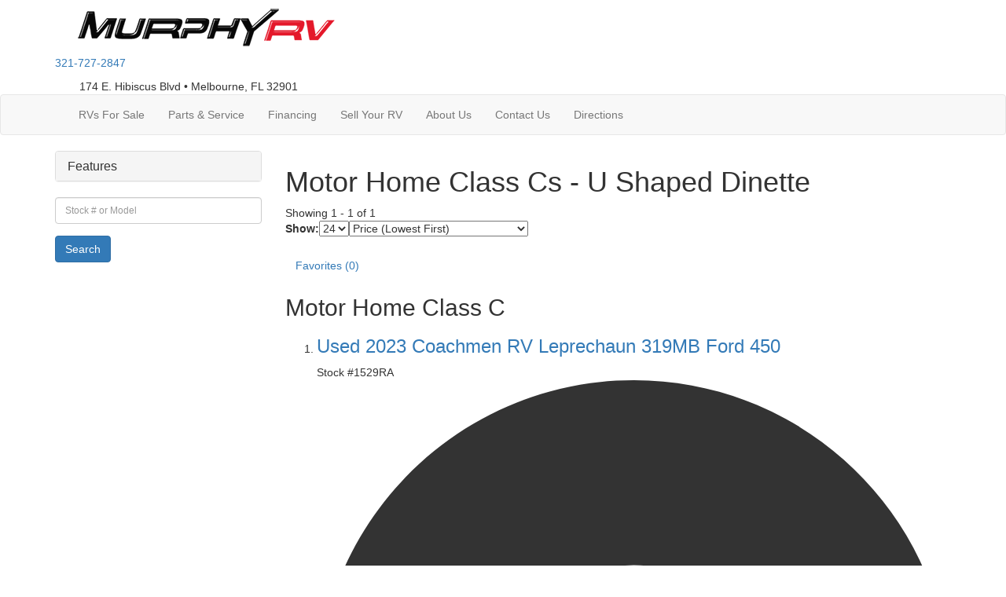

--- FILE ---
content_type: text/html; charset=utf-8
request_url: https://www.murphyrvsales.com/product/motor-home-class-c/u-shaped-dinette
body_size: 33918
content:

<!DOCTYPE HTML>
<html lang="en" prefix="og: http://ogp.me/ns#">
<head id="head">
    <meta name="viewport" content="width=device-width, initial-scale=1.0, maximum-scale=1.0">
    <meta charset="utf-8">
    <meta name="description" content="Motor Home Class Cs - U Shaped Dinette"/>

        <link rel="canonical" href="https://www.murphyrvsales.com/product/motor-home-class-c/u-shaped-dinette"/>
            <meta property="og:type" content="website"/>
            <meta property="og:site_name" content="Murphy RV"/>
            <meta property="og:url" content="https://www.murphyrvsales.com/product/motor-home-class-c/u-shaped-dinette"/>
            <meta property="og:title" content="Motor Home Class Cs - U Shaped Dinette"/>
            <meta property="og:description" content="Motor Home Class Cs - U Shaped Dinette"/>
    <title>Motor Home Class Cs - U Shaped Dinette</title>

    <script src="https://assets-cdn.interactcp.com/interactrv/js/common_netcore/tealium-consent.js+helpers.js.pagespeed.jc.x14P9V6YbH.js"></script><script>eval(mod_pagespeed_sMRXQjwiH8);</script>
<script>eval(mod_pagespeed_bP7e21GIIl);</script>




    <!-- Google Tag Manager -->
    <script>(function(w,d,s,l,i){w[l]=w[l]||[];w[l].push({'gtm.start':new Date().getTime(),event:'gtm.js'});var f=d.getElementsByTagName(s)[0],j=d.createElement(s),dl=l!='dataLayer'?'&l='+l:'';j.async=true;j.src='https://www.googletagmanager.com/gtm.js?id='+i+dl;f.parentNode.insertBefore(j,f);})(window,document,'script','dataLayer','GTM-WHTK36SP');</script>
    <!-- end Google Tag Manager -->

        <link href="https://assets-cdn.interactcp.com/interactrv/css/common/ds-global.css,qversion=1.130.106.0.pagespeed.ce.xk_-o-vb6O.css" type="text/css" rel="stylesheet"/>
    <link rel="stylesheet" type="text/css" href="https://assets.interactcp.com/interactrv/css/fontawesome/css/all.min.css.pagespeed.ce.AMPg4qa4Wl.css"/>
    
<!-- Google Tag Manager  GTM-W9QL8VD
<script>(function(w,d,s,l,i){w[l]=w[l]||[];w[l].push({'gtm.start': 
new Date().getTime(),event:'gtm.js'});var f=d.getElementsByTagName(s)[0], 
j=d.createElement(s),dl=l!='dataLayer'?'&l='+l:'';j.async=true;j.src= 
'https://www.googletagmanager.com/gtm.js?id='+i+dl;f.parentNode.insertBefore(j,f); 
})(window,document,'script','dataLayer','GTM-MNDC8L4');</script> 
End Google Tag Manager --> 


<link rel="preconnect" href="https://fonts.googleapis.com">
<link rel="preconnect" href="https://fonts.gstatic.com" crossorigin>
<link href="https://fonts.googleapis.com/css2?family=Nunito+Sans:ital,wght@0,200;0,300;0,400;0,600;0,700;0,800;0,900;1,200;1,300;1,400;1,600;1,700;1,800;1,900&family=Rubik:ital,wght@0,300;0,400;0,500;0,600;0,700;0,800;0,900;1,300;1,400;1,500;1,600;1,700;1,800;1,900&display=swap" rel="stylesheet">
<link rel="stylesheet" href="//maxcdn.bootstrapcdn.com/bootstrap/3.3.6/css/bootstrap.min.css"/>

			
<link rel="stylesheet" type="text/css" href="//assets.interactcp.com/murphyrvsales/css/193169_default.css+193169_client.css.pagespeed.cc.W9QQ07MPkz.css"/>




<script src="//ajax.googleapis.com/ajax/libs/jquery/1.8.3/jquery.min.js" type="text/javascript"></script> 

<link rel="apple-touch-icon-precomposed" sizes="57x57" href="//www.murphyrvsales.com/murphyrvsales/images/favicon/apple-touch-icon-57x57.png"/>
<link rel="apple-touch-icon-precomposed" sizes="114x114" href="//www.murphyrvsales.com/murphyrvsales/images/favicon/apple-touch-icon-114x114.png"/>
<link rel="apple-touch-icon-precomposed" sizes="72x72" href="//www.murphyrvsales.com/murphyrvsales/images/favicon/apple-touch-icon-72x72.png"/>
<link rel="apple-touch-icon-precomposed" sizes="144x144" href="//www.murphyrvsales.com/murphyrvsales/images/favicon/apple-touch-icon-144x144.png"/>
<link rel="apple-touch-icon-precomposed" sizes="120x120" href="//www.murphyrvsales.com/murphyrvsales/images/favicon/apple-touch-icon-120x120.png"/>
<link rel="apple-touch-icon-precomposed" sizes="152x152" href="//www.murphyrvsales.com/murphyrvsales/images/favicon/apple-touch-icon-152x152.png"/>
<link rel="icon" type="image/png" href="//www.murphyrvsales.com/murphyrvsales/images/favicon/favicon-32x32.png" sizes="32x32"/>
<link rel="icon" type="image/png" href="//www.murphyrvsales.com/murphyrvsales/images/favicon/favicon-16x16.png" sizes="16x16"/>
<meta name="application-name" content="www.murphyrvsales.com - Melbourne FL Dealer"/>
<meta name="msapplication-TileColor" content="#FFFFFF"/>
<meta name="msapplication-TileImage" content="//assets.interactcp.com/murphyrvsales/images/favicon/mstile-144x144.png"/>
<meta property="og:image" content="https://assets.interactcp.com/murphyrvsales/images/facebook-banner.jpg"/>

<meta name="google-site-verification" content="9s_0zjVyNyxQrKUSV8ewTVmpNPX4KJRavitWWxYDdWg"/>

<meta name="google-site-verification" content="Ir2jJcW3fZ1gQKHfwl-jZxtTclQwJh2NPgtgqAhZOoM"/>

<!-- Script
<script>(function(w,d,s,l,i){w[l]=w[l]||[];w[l].push({'gtm.start': 
new Date().getTime(),event:'gtm.js'});var f=d.getElementsByTagName(s)[0], 
j=d.createElement(s),dl=l!='dataLayer'?'&l='+l:'';j.async=true;j.src= 
'https://www.googletagmanager.com/gtm.js?id='+i+dl;f.parentNode.insertBefore(j,f); 
})(window,document,'script','dataLayer','GTM-MFNCSRC');</script> 
End Script -->

<!-- Add New Tag Manager for PCG DigitalTask #100471 -->
<!-- Google Tag Manager 
<script>(function(w,d,s,l,i){w[l]=w[l]||[];w[l].push({'gtm.start': 
new Date().getTime(),event:'gtm.js'});var f=d.getElementsByTagName(s)[0], 
j=d.createElement(s),dl=l!='dataLayer'?'&l='+l:'';j.async=true;j.src= 
'https://www.googletagmanager.com/gtm.js?id='+i+dl;f.parentNode.insertBefore(j,f); 
})(window,document,'script','dataLayer','GTM-KGMMVV6');</script> 
End Google Tag Manager -->


<!-- Script 01463265 external-->

<script>(function(w,d,s,l,i){w[l]=w[l]||[];w[l].push({'gtm.start':new Date().getTime(),event:'gtm.js'});var f=d.getElementsByTagName(s)[0],j=d.createElement(s),dl=l!='dataLayer'?'&l='+l:'';j.async=true;j.src='https://www.googletagmanager.com/gtm.js?id='+i+dl;f.parentNode.insertBefore(j,f);})(window,document,'script','dataLayer','GTM-MFNCSRC');</script>

<!-- End Script -->

<meta name="google-site-verification" content="fv9oW-IqxNIvTpmxqKTi7kcQE6it1mDWSFPECaldhJU"/>

<script src="https://ftlaunchpad.ai/lptm.js?id=e8f400" async></script>

<script src="https://cdn.customerconnections.io/Script/4aefe994f4dd4955b1ddc851d2a9c248
" type="text/javascript" defer></script>


    
    <script type="text/javascript" src="https://assets-cdn.interactcp.com/interactrv/js/common_netcore/jquery.supplemental.js.pagespeed.jm.bsdKKFmc8m.js"></script>
<script type="text/javascript" src="https://assets.interactcp.com/murphyrvsales/js/site.js.pagespeed.jm.y3MIjSgKu2.js"></script>

    
    <!-- For ContactAtOnce chat referrer tracking -->
    <script type="text/javascript">$(function(){if(window.lpTag!==undefined&&window.lpTag.vars!==undefined){lpTag.vars.push([{'name':'referrer','value':'murphyrvsales.com'}]);}});</script>

<script type="text/javascript">(function(){var regEx=/(?:(?:(?:(?:\d{1,2})(?:[-\.\s]))?)?(?:(?:\((?:\d{3})\))|(?:\d{3}))(?:[-\.\s])(?:\d{3})(?:[-\.\s])(?:\d{4}))|(tel:\d{10})/g;var regExParts=["(?:(?:(?:(?:\\d{1,2})(?:[-\\.\\s]))?)?(?:(?:\\((?:",")\\))|(?:","))(?:[-\\.\\s])(?:",")(?:[-\\.\\s])(?:","))|(tel:",")"];var escapeRegExp=function(str){return str.replace(/([.*+?^${}()|\[\]\/\\])/g,"\\$1");};$.fn.getPhoneNumbers=function(){var numbers=[];$(this).find(":not(iframe):not(input):not(select):not(textarea):not(.no-phone-tracking)").contents().filter(function(){return this.nodeType!=1;}).each(function(){var matches=$(this).text().match(regEx);if(matches!==null){for(var i=0;i<matches.length;i++){var match=matches[i];if(match.indexOf('tel:')===0){match=match.substring(4);}if(numbers.indexOf(match)===-1){numbers.push(match);}}}});return numbers;};var specificTrackingNumbers=[];var phoneTrackingApplied=false;var setByLeadTracking=false;$.fn.setPhoneTrackingNumber=function(number,filter,leadTracking){if(setByLeadTracking&&!leadTracking){return;}if(number!==undefined&&number!==''){console.log("Phone Tracking: Tracking number set. New Number: "+number+"; Filter: "+filter+"; Lead Tracking: "+leadTracking);specificTrackingNumbers.push({newNum:number,filter:filter});if(phoneTrackingApplied===true){applyPhoneTracking($(document),number,filter);}}};var applyPhoneTracking=function($el,number,filter){var find;if(filter===undefined||filter===null||filter===''){console.log('Phone Tracking: Applying phone tracking: '+number);find=regEx;}else{var phoneFilter=filter;if(filter.indexOf('{')===0){var filterObj=JSON.parse(filter);phoneFilter=filterObj.phone;}var phoneDigits=phoneFilter.replace(/\D+/g,'');if(phoneDigits.length===10){console.log('Phone Tracking: Replacing "'+filter+'" with "'+number+'"');var customRegex=regExParts[0]+phoneDigits.substring(0,3)+regExParts[1]+phoneDigits.substring(0,3)+regExParts[2]+phoneDigits.substring(3,6)+regExParts[3]+phoneDigits.substring(6,10)+regExParts[4]+phoneDigits+regExParts[5];find=new RegExp(customRegex,"g");}else{console.log('Phone Tracking: Replacing "'+filter+'" with "'+number+'"');find=new RegExp(escapeRegExp(filter),"g");}}var regExNumberReplacer=function(val){return val.indexOf('tel:')===0?'tel:'+number.replace(/-/g,''):number;};$el.find(":not(iframe):not(input):not(select):not(textarea):not(.no-phone-tracking)").contents().filter(function(){return this.nodeType!=1;}).each(function(){var $this=$(this);var output=$this.text().replace(find,regExNumberReplacer);if(output!=$this.text()){var parent=$this.parent('a');$this.wrap("<p></p>").parent('p').html(output).contents().unwrap();if(parent.length){if(parent.attr("href")!==undefined){parent.attr("href",parent.attr("href").replace(find,regExNumberReplacer));}if(parent.attr("title")!==undefined){parent.attr("title",parent.attr("title").replace(find,regExNumberReplacer));}};}});};$.fn.applyPhoneTracking=function(){var $this=$(this);for(var i=0;i<specificTrackingNumbers.length;i++){applyPhoneTracking($this,specificTrackingNumbers[i].newNum,specificTrackingNumbers[i].filter);}return this;};$(function(){$(document).applyPhoneTracking();phoneTrackingApplied=true;console.log("Phone Tracking: $(document).applyPhoneTracking() was called");});})();</script>

</head>
<body id="page-193197" data-content-id="193197" data-tealium_ga4id="G-V09Y6ERFP3" data-tealium_profile="ignite-marketing" data-dealer-name="Murphy RV" data-dealer-siteid="653" data-dealer-accountid="343" data-dealer-city="Melbourne" data-dealer-state="FL" data-dealer-zip="32901" data-dealer-phone="321-727-2847" data-dealer-account-type="Client" class="


">
    <div id="fb-root"></div>
    <!-- Google Tag Manager (noscript) -->
    <noscript>
        <iframe src="https://www.googletagmanager.com/ns.html?id=GTM-WHTK36SP" height="0" width="0" style="display:none;visibility:hidden"></iframe>
    </noscript>
    <!-- end Google Tag Manager (noscript) -->

    




<!-- Script (noscript) 01463265 EXTERNAL--><noscript><iframe src="https://www.googletagmanager.com/ns.html?id=GTM-MFNCSRC" height="0" width="0" style="display:none;visibility:hidden"></iframe></noscript><!-- End Script (noscript) --> <meta name="google-site-verification" content="TXXV7DJUKVj4nEFlyyv3-O-oRmw9iVFbLqXyV0qUDqY"><!-- Google Tag Manager (noscript) --><noscript><iframe src="https://www.googletagmanager.com/ns.html?id=GTM-KGMMVV6" height="0" width="0" style="display:none;visibility:hidden"></iframe></noscript><!-- End Google Tag Manager (noscript) --> <!-- Script (noscript) --><noscript><iframe src="https://www.googletagmanager.com/ns.html?id=GTM-MFNCSRC" height="0" width="0" style="display:none;visibility:hidden"></iframe></noscript><!-- End Script (noscript) --> <!-- Google Tag Manager (noscript) --><noscript><iframe src="https://www.googletagmanager.com/ns.html?id=GTM-MNDC8L4" height="0" width="0" style="display:none;visibility:hidden"></iframe></noscript><!-- End Google Tag Manager (noscript) --> <a href="#main" class="sr-only">Skip to main content</a><header id="site-header">
<div class="container">
<div class="logo"><a href="/"><img src="https://assets-cdn.interactcp.com/murphyrvsales/images/logo.png,qmodified=1012202120000419.pagespeed.ce.m55RlAbxs8.png" alt="Murphy RV" data-assetid="24372834"></a></div>
<div class="phone"><a href="tel:321-727-2847" title="321-727-2847">321-727-2847</a></div>
<!--<div class="header-hiring"><i class="fa fa-bullhorn"></i> <a href="/employment">Hiring All Positions</a></div>-->
<div class="dealer-address"><svg xmlns="http://www.w3.org/2000/svg" width="27" height="25" viewbox="0 0 27 25" fill="none"> <path d="M13.5 0C14.5312 0 15.5156 0.28125 16.4531 0.796875C17.3438 1.35938 18.0469 2.0625 18.6094 2.95312C19.125 3.89062 19.4062 4.875 19.4062 5.90625C19.4062 7.07812 18.7031 8.71875 17.2969 10.8281C16.3594 12.1875 15.2812 13.5938 14.0625 15.0938C13.875 15.2812 13.6875 15.375 13.5 15.375C13.2656 15.375 13.0781 15.2812 12.9375 15.0938C11.6719 13.5938 10.5938 12.1875 9.70312 10.8281C8.29688 8.71875 7.59375 7.07812 7.59375 5.90625C7.59375 4.875 7.82812 3.89062 8.39062 2.95312C8.90625 2.0625 9.60938 1.35938 10.5469 0.796875C11.4375 0.28125 12.4219 0 13.5 0ZM13.5 7.875C14.0156 7.875 14.4844 7.6875 14.8594 7.3125C15.2344 6.9375 15.4688 6.46875 15.4688 5.90625C15.4688 5.39062 15.2344 4.92188 14.8594 4.54688C14.4844 4.17188 14.0156 3.9375 13.5 3.9375C12.9375 3.9375 12.4688 4.17188 12.0938 4.54688C11.7188 4.92188 11.5312 5.39062 11.5312 5.90625C11.5312 6.46875 11.7188 6.9375 12.0938 7.3125C12.4688 7.6875 12.9375 7.875 13.5 7.875ZM0.9375 10.125L6.51562 7.875C6.70312 8.57812 7.03125 9.32812 7.5 10.0781V21L1.03125 23.9531C0.75 24.0469 0.515625 24.0469 0.328125 23.8594C0.09375 23.7188 0 23.5312 0 23.25V11.5312C0 11.25 0.046875 10.9688 0.234375 10.6875C0.421875 10.4531 0.65625 10.2656 0.9375 10.125ZM13.5 16.875C14.1562 16.875 14.7656 16.6406 15.2344 16.0781C16.2656 14.8594 17.1562 13.6406 18 12.4688V24L9 21V12.4688C9.79688 13.6406 10.7344 14.8594 11.7656 16.0781C12.2344 16.6406 12.7969 16.875 13.5 16.875ZM25.9688 7.54688C26.2031 7.45312 26.4375 7.5 26.6719 7.64062C26.8594 7.82812 27 8.01562 27 8.25V19.9688C27 20.2969 26.9062 20.5781 26.7188 20.8125C26.5312 21.0938 26.3438 21.2812 26.0625 21.375L19.5 24V10.5L25.9688 7.54688Z" fill="white"></path> </svg> 174 E. Hibiscus Blvd • Melbourne, FL 32901</div>
<div class="visible-print pull-right print-contact-info">321-727-2847<br>www.murphyrvsales.com</div>
</div>
</header><!-- /#site-header --><nav id="main-nav" class="navbar navbar-justified navbar-default" role="navigation">
<div class="container">
<div class="navbar-header btn-group visible-xs visible-sm"><button type="button" class="btn btn-primary pull-left" data-toggle="collapse" data-target=".navbar-collapse"><span class="sr-only">Toggle navigation</span> <i class="fa fa-bars"></i> Menu</button> <a class="btn btn-primary pull-right" href="/contact-us"><span class="sr-only">Contact Us</span><i class="fa fa-phone"></i> Contact</a> <button type="button" class="btn btn-primary pull-right" data-toggle="collapse" data-target=".top-search"> <span class="sr-only">RV Search</span><i class="fa fa-search"></i> Search</button></div>
<div class="collapse navbar-collapse">


<ul class="nav navbar-nav">
<li class="dropdown"><a data-toggle="dropdown" href="#">RVs For Sale <i class="fa fa-caret-down" aria-hidden="true"></i></a><b data-toggle="dropdown"><i class="fa fa-plus" aria-hidden="true"></i></b>
<ul class="dropdown-menu">
<li class="all-rvs-for-sale dropdown"><a href="/new-and-used-rvs-for-sale">All RVs For Sale <i class="fa fa-chevron-right" aria-hidden="true"></i></a>
<div>


<nav class="rv-types">
<ul>
<li><a href="/product/motor-home-class-a"><img src="https://assets-cdn.interactcp.com/murphyrvsales/images/rv-types/rv-type-class-a.png.pagespeed.ce.PE6jqEHbBH.png" alt="Class A Motorhome"/><span>Class A</span></a></li>
<li><a href="/product/motor-home-class-b"><img src="https://assets-cdn.interactcp.com/murphyrvsales/images/rv-types/rv-type-classb.png.pagespeed.ce.tvqWxpXEgp.png" alt="Class B Motorhome"/><span>Class B</span></a></li>
<li><a href="/product/motor-home-class-c"><img src="https://assets-cdn.interactcp.com/murphyrvsales/images/rv-types/rv-type-class-c.png.pagespeed.ce.2PgHlIDbz1.png" alt="Class C Motorhome"/><span>Class C</span></a></li>
<li><a href="/product/motor-home-class-a-diesel"><img src="https://assets-cdn.interactcp.com/murphyrvsales/images/rv-types/rv-type-diesel-pusher.png.pagespeed.ce.NJOzZjo2z2.png" alt="Diesel Pusher"/><span>Diesel Pusher</span></a></li>
<li><a href="/product/fifth-wheel"><img src="https://assets-cdn.interactcp.com/murphyrvsales/images/rv-types/rv-type-fifth-wheel.png.pagespeed.ce.zxE1A5Nn50.png" alt="Fifth Wheel"/><span>Fifth Wheel</span></a></li>
<li><a href="/product/popup-truck-camper"><img src="https://assets-cdn.interactcp.com/murphyrvsales/images/rv-types/rv-type-popup-camper.png.pagespeed.ce.bw8ovy1Yjr.png" alt="Pop Up/Truck Camper"/><span>Popup/Truck Camper</span></a></li>
<li><a href="/product/toy-hauler"><img src="https://assets-cdn.interactcp.com/murphyrvsales/images/rv-types/rv-type-toy-hauler.png.pagespeed.ce.PuCHhtWL3B.png" alt="Toy Hauler"/><span>Toy Hauler</span></a></li>
<li><a href="/product/travel-trailer"><img src="https://assets-cdn.interactcp.com/murphyrvsales/images/rv-types/rv-type-travel-trailer.png.pagespeed.ce.tPMWjEJNU5.png" alt="Travel Trailer"/><span>Travel Trailer</span></a></li>
<li><a href="/product/destination-trailer"><img src="https://assets-cdn.interactcp.com/murphyrvsales/images/destination-trailer.png,qmodified=0215202318290464.pagespeed.ce.Vx4QhyCb1E.png" alt="Destination Trailer" data-assetid="34552882"/><span>Destination Trailer</span></a></li>
<li><a href="/product/other-vehicles"><img src="https://assets-cdn.interactcp.com/murphyrvsales/images/rv-types/rv-type-other.png.pagespeed.ce.C-AW6efkgl.png" alt="Other Vehicles"/><span>Other Vehicles</span></a></li>
</ul>
</nav>
</div>
</li>
<li><a href="/new-rvs-for-sale">New RVs</a></li>
<li><a href="/used-rvs-for-sale">Used RVs</a></li>
<li><a href="/rv-specials">RV Specials</a></li>
<li><a href="/contact-us-trade-ins">Trade Your RV</a></li>
<li><a href="/tow-guides">Tow Guides</a></li>
<li class="shop-by-brand dropdown"><a href="/rv-brands-we-sell">RV Brands We Sell <i class="fa fa-chevron-right" aria-hidden="true"></i></a>
<div>
<div class="brandIcons clearfix"><a href="/product-keystone-rv/arcadia"><img src="//assets-cdn.interactcp.com/interactrv/brand_logo/small/brand_logo_202210130202485926096727.png,qmodified=1013202214024859.pagespeed.ce.MSkLb661ZP.png" data-src="//assets-cdn.interactcp.com/interactrv/brand_logo/small/brand_logo_202210130202485926096727.png,qmodified=1013202214024859.pagespeed.ce.MSkLb661ZP.png" alt="Arcadia logo #2"></a> <a href="/product-keystone-rv/arcadia-half-ton"><img src="//assets-cdn.interactcp.com/interactrv/brand_logo/small/brand_logo_202210031156408976656733.png,qmodified=1003202211564089.pagespeed.ce.dDQqzF56ca.png" data-src="//assets-cdn.interactcp.com/interactrv/brand_logo/small/brand_logo_202210031156408976656733.png,qmodified=1003202211564089.pagespeed.ce.dDQqzF56ca.png" alt="Arcadia Half-Ton logo #2"></a> <a href="/product-keystone-rv/arcadia-super-lite"><img src="//assets-cdn.interactcp.com/interactrv/brand_logo/small/brand_logo_202211110557503609606764.png,qmodified=1111202217575036.pagespeed.ce.ch1v5qyV_E.png" data-src="//assets-cdn.interactcp.com/interactrv/brand_logo/small/brand_logo_202211110557503609606764.png,qmodified=1111202217575036.pagespeed.ce.ch1v5qyV_E.png" alt="Arcadia Super Lite logo #2"></a> <a href="/product-kz/connect"><img src="//assets-cdn.interactcp.com/interactrv/brand_logo/small/brand_logo_202208220541591720860291.png,qmodified=0822202217415917.pagespeed.ce.ToNW8FAdDu.png" data-src="//assets-cdn.interactcp.com/interactrv/brand_logo/small/brand_logo_202208220541591720860291.png,qmodified=0822202217415917.pagespeed.ce.ToNW8FAdDu.png" alt="Connect logo #2"></a> <a href="/product-kz/connect-se"><img src="//assets-cdn.interactcp.com/interactrv/brand_logo/small/brand_logo_202209231132577988175863.png,qmodified=0923202211325780.pagespeed.ce.PGJlib3I1_.png" data-src="//assets-cdn.interactcp.com/interactrv/brand_logo/small/brand_logo_202209231132577988175863.png,qmodified=0923202211325780.pagespeed.ce.PGJlib3I1_.png" alt="Connect SE logo #2"></a> <a href="/product-kz/escape"><img src="//assets-cdn.interactcp.com/interactrv/brand_logo/small/brand_logo_202209231111207961658473.png,qmodified=0923202211112079.pagespeed.ce.Y40RMBYYA7.png" data-src="//assets-cdn.interactcp.com/interactrv/brand_logo/small/brand_logo_202209231111207961658473.png,qmodified=0923202211112079.pagespeed.ce.Y40RMBYYA7.png" alt="Escape logo #2"></a> <a href="/product-keystone-rv/residence"><img src="//assets-cdn.interactcp.com/interactrv/brand_logo/small/brand_logo_202209070833254679260315.png,qmodified=0907202220332546.pagespeed.ce.Gy7Gk3RCkn.png" data-src="//assets-cdn.interactcp.com/interactrv/brand_logo/small/brand_logo_202209070833254679260315.png,qmodified=0907202220332546.pagespeed.ce.Gy7Gk3RCkn.png" alt="Residence logo #2"></a> <a href="/product-kz/sportsmen-brand"><img src="https://assets-cdn.interactcp.com/interactrv/mfg_logo/small/mfg_logo_202001030151225460177546.png,qmodified=0616202218153417.pagespeed.ce.RMJPgoHzBp.png" data-src="https://assets-cdn.interactcp.com/interactrv/mfg_logo/small/mfg_logo_202001030151225460177546.png,qmodified=0616202218153417.pagespeed.ce.RMJPgoHzBp.png" alt="Sportsmen logo #2"></a> <a href="/product-kz/sportster"><img src="//assets-cdn.interactcp.com/interactrv/brand_logo/small/brand_logo_202209230124449902710927.png,qmodified=0923202213244499.pagespeed.ce.H4ge-DU60H.png" data-src="//assets-cdn.interactcp.com/interactrv/brand_logo/small/brand_logo_202209230124449902710927.png,qmodified=0923202213244499.pagespeed.ce.H4ge-DU60H.png" alt="Sportster logo #2"></a> <a href="/product-keystone-rv/springdale"><img src="//assets-cdn.interactcp.com/interactrv/brand_logo/small/brand_logo_202208011138588489599979.png,qmodified=0801202211385885.pagespeed.ce.bOhA1Ral4I.png" data-src="//assets-cdn.interactcp.com/interactrv/brand_logo/small/brand_logo_202208011138588489599979.png,qmodified=0801202211385885.pagespeed.ce.bOhA1Ral4I.png" alt="Springdale logo #2"></a> <a href="/product-keystone-rv/springdale-mini"><img src="//assets-cdn.interactcp.com/interactrv/brand_logo/small/brand_logo_202212160947120807509172.png,qmodified=1216202221471208.pagespeed.ce.rDQNxmPelL.png" data-src="//assets-cdn.interactcp.com/interactrv/brand_logo/small/brand_logo_202212160947120807509172.png,qmodified=1216202221471208.pagespeed.ce.rDQNxmPelL.png" alt="Springdale Mini logo #2"></a></div>
</div>
</li>
</ul>
</li>
<li class="dropdown"><a data-toggle="dropdown" href="#">Parts &amp; Service <i class="fa fa-caret-down" aria-hidden="true"></i></a><b data-toggle="dropdown"><i class="fa fa-plus" aria-hidden="true"></i></b>
<ul class="dropdown-menu">
<li><a href="/rv-parts">RV Parts</a></li>
<li><a href="/rv-service">RV Service</a></li>
<li><a href="/why-service-your-rv-with-murphy-rv">Why Service Your RV with Murphy RV</a></li>
</ul>
</li>
<li class="dropdown"><a data-toggle="dropdown" href="#">Financing <i class="fa fa-caret-down" aria-hidden="true"></i></a><b data-toggle="dropdown"><i class="fa fa-plus" aria-hidden="true"></i></b>
<ul class="dropdown-menu">
<li><a href="/rv-financing">Finance Department</a></li>
<li><a href="/creditapp">Apply For Financing</a></li>
<li><a href="/pre-qualify-no-ssn-required">Pre-Qualify No SSN</a></li>
</ul>
</li>
<li><a href="/sell-your-rv">Sell Your RV</a></li>
<li class="dropdown"><a data-toggle="dropdown" href="#">About Us <i class="fa fa-caret-down" aria-hidden="true"></i></a><b data-toggle="dropdown"><i class="fa fa-plus" aria-hidden="true"></i></b>
<ul class="dropdown-menu">
<li><a href="/about-us">About Us</a></li>
<li><a href="/testimonials">Reviews</a></li>
<li><a href="/submit-testimonial">Leave A Review</a></li>
<li><a href="/employment">Employment</a></li>
<li><a href="/blog">Our Blog</a></li>
</ul>
</li>
<li><a href="/contact-us">Contact Us</a></li>
<li><a href="https://maps.app.goo.gl/wnY7ThFu6bS3enY16" target="_blank" rel="noopener">Directions</a></li>
</ul>
</div>
</div>
</nav><!-- /.navbar-header -->
<div id="top-search-container">
<div class="container">
<div class="collapse top-search"><span class="h2 heading">RV Search</span>
    <div role="form" id="topSearchForm" class="SearchPanel form-inline">





<div class="form-group SearchRow ConditionWrapper"><label for="condition">New or Used</label><select id="condition" class="form-control condition" name="condition">
<option value="">New and Used</option>
<option value="1">New Only</option>
<option value="0">Used Only</option>
</select></div>


<div class="form-group SearchRow TypesWrapper"><label for="types">RV Type</label>


        <select name="types" id="types" class="form-control DropDownList types" autocomplete="off">

<option value="" selected="selected" data-sort="1">All Types</option>
<option value="1" data-sort="2">A-Frames</option>
<option value="161" data-sort="2">Cabin Trailer</option>
<option value="74" data-sort="2">Car</option>
<option value="2" data-sort="2">Cargo RV with Living Quarters</option>
<option value="3" data-sort="2">Destination Trailer</option>
<option value="4" data-sort="2">Expandable</option>
<option value="5" data-sort="2">Fifth Wheel</option>
<option value="6" data-sort="2">Fish House</option>
<option value="7" data-sort="2">Folding Pop-Up Camper</option>
<option value="8" data-sort="2">Ice House</option>
<option value="169" data-sort="2">Motor Home  Mega C - Diesel</option>
<option value="9" data-sort="2">Motor Home Class A</option>
<option value="10" data-sort="2">Motor Home Class A - Diesel</option>
<option value="11" data-sort="2">Motor Home Class A - Diesel - Toy Hauler</option>
<option value="12" data-sort="2">Motor Home Class A - Toy Hauler</option>
<option value="13" data-sort="2">Motor Home Class B</option>
<option value="116" data-sort="2">Motor Home Class B - Diesel</option>
<option value="14" data-sort="2">Motor Home Class B+</option>
<option value="15" data-sort="2">Motor Home Class B+ - Diesel</option>
<option value="16" data-sort="2">Motor Home Class C</option>
<option value="20" data-sort="2">Motor Home Class C +</option>
<option value="17" data-sort="2">Motor Home Class C - Diesel</option>
<option value="18" data-sort="2">Motor Home Class C - Diesel - Toy Hauler</option>
<option value="19" data-sort="2">Motor Home Class C - Toy hauler</option>
<option value="21" data-sort="2">Motor Home Super C</option>
<option value="95" data-sort="2">Motor Home Super C - Diesel</option>
<option value="119" data-sort="2">Motor Home Super C - Diesel - Toy Hauler</option>
<option value="70" data-sort="2">Motorcycle</option>
<option value="167" data-sort="2">Off-Road Trailer</option>
<option value="94" data-sort="2">Other</option>
<option value="22" data-sort="2">Park Models</option>
<option value="23" data-sort="2">Park Trailer</option>
<option value="163" data-sort="2">Roof Top Tent</option>
<option value="102" data-sort="2">Teardrop Trailer</option>
<option value="25" data-sort="2">Toy Hauler Expandable</option>
<option value="26" data-sort="2">Toy Hauler Fifth Wheel</option>
<option value="28" data-sort="2">Toy Hauler Travel Trailer</option>
<option value="29" data-sort="2">Travel Trailer</option>
<option value="79" data-sort="2">Truck</option>
<option value="30" data-sort="2">Truck Camper</option>
        </select>

</div>


<div class="form-group SearchRow FloorplansWrapper"><label for="Features-prop-4">Floorplans</label>


        <select name="Features-prop-4" id="Features-prop-4" class="form-control DropDownList Features-prop-4" autocomplete="off">

<option value="" selected="selected">All Features</option>
<option value="61">Bath and a Half</option>
<option value="12">Bunk Over Cab</option>
<option value="17">Bunkhouse</option>
<option value="27">Front Bath</option>
<option value="11">Front Bedroom</option>
<option value="69">Front Cargo Deck</option>
<option value="62">Front Entertainment</option>
<option value="4">Front Kitchen</option>
<option value="1">Front Living</option>
<option value="60">Kitchen Island</option>
<option value="63">Loft</option>
<option value="68">Murphy Bed</option>
<option value="65">Outdoor Entertainment</option>
<option value="58">Outdoor Kitchen</option>
<option value="20">Rear Bath</option>
<option value="8">Rear Bedroom</option>
<option value="57">Rear Entertainment</option>
<option value="6">Rear Kitchen</option>
<option value="3">Rear Living Area</option>
<option value="26">Rear Twin</option>
<option value="55">Side Ramp</option>
<option value="25">Two Entry/Exit Doors</option>
<option value="64">Two Full Baths</option>
<option value="59">U Shaped Dinette</option>
<option value="28">V-Nose</option>
<option value="66">Walk-Thru Bath</option>
<option value="70">Wheelchair Accessible</option>
        </select>

</div>


<div class="form-group SearchRow StockNumberWrapper"><label for="SearchStockNumber">Stock # or Model</label><input name="stockNumber" type="text" id="SearchStockNumber" class="form-control SearchStockNumber" placeholder="Stock # or Model"/></div>
        <button type="submit" name="SearchButton" class="btn btn-primary SearchButton ">Search</button>


        <div class="clearBoth"></div>

    </div>
<script type="text/javascript">$(function(){$('#topSearchForm').find('.SearchButton').click(function(e){e.preventDefault();var tmpSearchValues=$('#topSearchForm').find(':input').serializeArray();if(($('#topSearchForm [name="keyword"]').val()||'')!==''){var searchWrapper=$('#topSearchForm');var query=$.map(searchWrapper.find('input').filter(function(){return $(this).val()!=='';}),function(x){return $(x).val();}).join(" ");query+=$.map(searchWrapper.find('option[value!=]:selected'),function(x){return' '+$(x).text();});window.location='/keyword-search?q='+encodeURIComponent(query);return;}var searchValMap={};for(var i=0;i<tmpSearchValues.length;i++){var tmpSearchName=tmpSearchValues[i].name.toLowerCase();if(searchValMap[tmpSearchName]!==undefined&&searchValMap[tmpSearchName]!==''){searchValMap[tmpSearchName]+=","+tmpSearchValues[i].value;}else{searchValMap[tmpSearchName]=tmpSearchValues[i].value;}}var searchValues=[];for(var param in searchValMap){searchValues.push({name:param,value:searchValMap[param]});}var targetPage='/rv-search';var qMark=window.location.href.indexOf('?');var currentPage=qMark>-1?window.location.href.substring(0,qMark):window.location.href;currentPage='/'+currentPage.replace(/^(?:\/\/|[^\/]+)*\//,"");var qsValues;if($('.ajax-unit-list').length){qsValues=$('.ajax-unit-list').ajaxUnitList('getCurrentOpts');}else{qsValues=getUrlVars();if(qsValues!==undefined&&qsValues!==null){qsValues.length=0;}}if(currentPage===targetPage&&qsValues!==undefined&&qsValues!==null){var newQsValues={};for(var prop in qsValues){newQsValues[prop.toLowerCase()]=qsValues[prop];}qsValues=newQsValues;delete qsValues['page'];delete qsValues['s'];for(var param in qsValues){if($('#topSearchForm').find(':input').filter(function(){return $(this).attr("name").toLowerCase()===param;}).length){delete qsValues[param];}}for(var i=0;i<searchValues.length;i++){if(searchValues[i].value!==''){qsValues[searchValues[i].name]=searchValues[i].value;}}var qsArray=[];for(var param in qsValues){qsArray.push({name:param,value:qsValues[param]});}var qs=$.param(qsArray);window.location="/rv-search?s=true"+(qs!==""?"&"+qs:"");}else{var qs=$.param($.grep(searchValues,function(x){return x.value!=='';}));window.location="/rv-search?s=true"+(qs!==""?"&"+qs:"");}return false;});$("#topSearchForm input[type=checkbox]").change(function(){$('#topSearchForm').find('.SearchButton').click();});$('.Brand option, .Manufacturer option, [name="Brand"], [name="Manufacturer"]').each(function(i,el){var $this=$(this);if($this&&$this.val()){$this.val($this.val().toLowerCase().trim());}});$("#topSearchForm input, #topSearchForm select").change(function(){if($(this).val()!==''){$(this).addClass("value-modified");}else{$(this).removeClass("value-modified");}});var data=getUrlVars();if(data!=null){var newQsValues={};for(var prop in data){newQsValues[prop.toLowerCase()]=!isNaN(parseInt(prop,10))?data[prop].toLowerCase():data[prop];}data=newQsValues;if(data["brand"]!==undefined){data["brand"]=data["brand"].toLowerCase().trim();}if(data["manufacturer"]!==undefined){data["manufacturer"]=data["manufacturer"].toLowerCase().trim();}$.each(data,function(key,val){if(data[val]===undefined){return;}var mVals=data[val].indexOf(',')!==-1?mVals=data[val].split(','):null;$('#topSearchForm :input').filter(function(){return $(this).attr("name").toLowerCase()===val;}).each(function(index,el){if($(el).is(":checkbox")||$(el).is(":radio")){if(mVals!=null){if($.inArray($(el).val(),mVals)!==-1){$(el).attr("checked","checked");$(el).addClass("value-modified");}}else if($(el).val()===data[val]){$(el).attr("checked","checked");$(el).addClass("value-modified");}}else{$(el).val(data[val]);if(data[val]!=''&&$(el).val()===data[val]){$(el).addClass("value-modified");}}});});}});</script>

</div>
</div>
</div>
<!-- /#top-search-container -->
<div class="
container

">
    <div id="mainContainer" class="row">
        <section id="main" class="
col-md-9 col-md-push-3

">
            <div class="pageContent">
    
        <h1>Motor Home Class Cs - U Shaped Dinette</h1>

</div>




    <!--tow rating goodness-->
    <!--end tow rating goodness-->
    <div class="unit-list ajax-unit-list ds-override">
            <script type="text/javascript">$(function(){var sort='price-asc';var urlVars=getUrlVars();if(urlVars!=null){$('.page-sizes').val(urlVars['pagesize']);if(urlVars['sort']!==undefined&&typeof urlVars['sort']=='string'){sort=urlVars['sort'];}}if(sort!==''){$('#sortOptions').val(sort);}});</script>
            <div class="listingPagination listingToolbar">
                <div class="listing-toolbar-inner">

                    <div class="page-size-wrapper-parent">
                        <div class="page-size-wrapper">
                            <div class="visible-item-count">Showing <span class="first-visible-index">1</span> - <span class="last-visible-index">1</span> of <span class="total-units">1</span></div>
                            <div class="page-size-inner-wrapper">
                                <label for="pageSizeTop" class="pull-left">Show:</label>
                                <select id="pageSizeTop" class="pull-left page-sizes">
                                        <option value="24" selected>24</option>
                                        <option value="48">48</option>
                                        <option value="72">72</option>
                                </select>
                            </div>
                        </div>
                    </div>
                    <div class="hidden-xs sort-options-wrapper">
                        <label for="sortOptions" class="sr-only">Sort Options</label>
                        <select id="sortOptions">
                            <option value="">Sort Options</option>
                            <option value="distance-asc" class="distance-sort-option">

                                        Distance (Closest)
                                    							</option>
                            <option value="year-asc">Year (Oldest First)</option>
                            <option value="year-desc">Year (Newest First)</option>
                            <option value="price-asc">Price (Lowest First)</option>
                            <option value="price-desc">Price (Highest First)</option>
                            <option value="length-asc">Length (Shortest First)</option>
                            <option value="length-desc">Length (Longest First)</option>
                            <option value="weight-desc">Weight (Heaviest First)</option>
                            <option value="weight-asc">Weight (Lightest First)</option>
                            <option value="location-asc">Location (A to Z)</option>
                            <option value="location-desc">Location (Z to A)</option>
                        </select>
						<a href="#" id="changeZipLink" class="change-zip-link hide">
							Change Location
						</a>
                    </div>
                    <div class="visible-xs visible-sm">
                        <a href="#" class="mobile-filter-link pull-right" onclick="if(event !== null && event.clientX !== undefined) { gtmAnalyticsEventTrack(this, 'Interactions', 'Clicked', 'Open Mobile Filtered Search', '2', 'false'); }">Filter <i class="fa fa-double-angle-right"></i></a>
                    </div>
                    <div class="mode-options-wrapper" aria-hidden="true">
                        <a class="btn btnListMode listModeActive" onclick="if(event !== null && event.clientX !== undefined) { gtmAnalyticsEventTrack(this, 'Interactions', 'Clicked', 'Layout Toggle', '1', 'true'); }"><i class="fa fa-list"></i></a>
                        <a class="btn btnGridMode " onclick="if(event !== null && event.clientX !== undefined) { gtmAnalyticsEventTrack(this, 'Interactions', 'Clicked', 'Layout Toggle', '1', 'true'); }"><i class="fa fa-th"></i></a>
                    </div>

                    <a href="/favorites" class="btn btn-toolbar-favorites favorites-count-wrapper" onClick="gtmAnalyticsEventTrack(this, 'Interactions', 'Clicked', 'View Favorites (Listing Toolbar)', '2');">
                        <i class="fa fa-heart"></i> <span class="favorites-btn-label">Favorites</span> <span class="favorites-count">(<span data-favorites-count></span>)</span>
                    </a>
                    <div class="clearfix visible-xs"></div>

                </div>
            </div>

        <div class='unitContainer listMode'>


                <div class="unitListHeader">
                    <h2 id='product_16'>Motor Home Class C</h2>
                </div>

                <ol class="unitList">



<li class='unit standard-template-v2 usedUnit Motor-Home-Class-C Melbourne active-status has-sale-price year-2023'>
	<div class="unit-title-wrapper list-mode">
		<div class="h3 unit-title"><a href="/product/used-2023-coachmen-rv-leprechaun-319mb-ford-450-3399171-16">Used 2023 Coachmen RV Leprechaun 319MB Ford 450</a></div>
		<div class="unit-stock-info-wrapper">
				<div class="unit-stock-number-wrapper"><span class="stock-number-label">Stock #</span><span class="stock-number-text">1529RA</span></div>
				<div class="unit-location-wrapper">
					<span class="unit-location-text">
						<svg class="fa-solid fa-location-dot" aria-hidden="true" data-prefix="fas" data-icon="map-marker-alt" role="img" xmlns="http://www.w3.org/2000/svg" viewBox="0 0 384 512" data-fa-i2svg=""><path fill="currentColor" d="M172.268 501.67C26.97 291.031 0 269.413 0 192 0 85.961 85.961 0 192 0s192 85.961 192 192c0 77.413-26.97 99.031-172.268 309.67-9.535 13.774-29.93 13.773-39.464 0zM192 272c44.183 0 80-35.817 80-80s-35.817-80-80-80-80 35.817-80 80 35.817 80 80 80z"></path></svg>
						Melbourne, FL
					</span>
				</div>
		</div>
	</div>
	<div class="unit-content-wrapper detailsContainer" data-title="Used 2023 Coachmen RV Leprechaun 319MB Ford 450" data-unitid="3399171" data-lotid="943" data-lotdescription="Melbourne, FL" data-vinnumber="1FDXE4FN2RDD04796" data-stocknumber="1529RA" data-msrp='$92,495.00' data-saleprice="$74,995.00" data-img='https://assets-cdn.interactcp.com/murphyrvsales/unit_photo/imgh_190x140-m1212202520315192/unit_photo_202512120831519260638371.jpg' data-na="https://assets.interactcp.com/interactrv/images/common/imgh_190x140/na.jpg" data-brand="Leprechaun" data-mfg='Coachmen RV' data-brand-id="73054" data-type-id="16" data-mfg-id="11" data-vin="1FDXE4FN2RDD04796" data-discount='$0.00' data-short-discount='$0' data-year="2023" data-unitname="319MB Ford 450" data-phone="321-727-2847" data-phonelink='tel:321-727-2847' data-glp-confirmationid='glpConfirmation' data-customeremailtemplate="glp_price.hbs" data-unitlink="/product/used-2023-coachmen-rv-leprechaun-319mb-ford-450-3399171-16" data-discountpricelabel="Our Best Price" data-pricelabel="List Price" data-salepricelabel="Our Price" data-finance-percent-down="0.2" data-finance-interest-rate="0.0899" data-finance-months="240" data-finance-fees="" data-saleOrRegularPrice="$74,995.00" data-type="Motor Home Class C" data-product="2023 Leprechaun 319MB Ford 450">
		<div class="unit-media">
			<div class="unit-media-wrapper">
					<div class="cycle-slideshow" data-cycle-timeout="0" data-cycle-slides="> .unit-media-slide" data-cycle-prev="> .unit-media-cycle-prev" data-cycle-next="> .unit-media-cycle-next" data-cycle-swipe="true">
						<a href="#" class="unit-media-cycle-prev"><span class="hide">Previous</span><i class="fa fa-angle-left"></i></a>
						<a href="#" class="unit-media-cycle-next"><span class="hide">Next</span><i class="fa fa-angle-right"></i></a>
							<div class="unit-media-slide">
								<img src="https://assets-cdn.interactcp.com/murphyrvsales/unit_photo/imgh_400x300-m1212202520315192/unit_photo_202512120831519260638371.jpg" class="dev-unit-media-img" alt=""/>
							</div>
							<div class="unit-media-slide">
								<img src="https://assets-cdn.interactcp.com/interactrv/unit_tech_drawing/imgh_400x300-m0428202519374618/unit_tech_drawing_202301040507561019227580.jpg" class="dev-unit-media-img" alt=""/>
							</div>
							<div class="unit-media-slide">
								<img src="https://assets-cdn.interactcp.com/murphyrvsales/unit_photo/imgh_400x300-m1212202520315243/unit_photo_202512120831524290519465.jpg" class="dev-unit-media-img" alt=""/>
							</div>
						<div class="unit-media-slide">
							<span class="dev-unit-media-img-more-details">
								<span class="dev-unit-media-img-more-details">
									<img src="https://assets-cdn.interactcp.com/murphyrvsales/unit_photo/imgh_400x300-m1212202520315192/unit_photo_202512120831519260638371.jpg" class="dev-unit-media-img"/>
								</span>
							</span>
							<ul class="dev-unit-media-img-more-details-list">
									<li><i class="fa fa-camera"></i> <span>+36</span></li>
									<li>
										<svg class="fa fa-floorplan" viewBox="0 0 285 225" fill="none" xmlns="http://www.w3.org/2000/svg">
											<path fill-rule="evenodd" clip-rule="evenodd" d="M175.026 196.762L108.391 196.762L108.391 174.623L127.43 174.623C135.002 174.623 141.06 168.298 141.06 160.392C141.06 152.485 135.002 146.16 127.43 146.16L108.391 146.16L108.391 143.223C108.391 135.316 102.333 128.991 94.7609 128.991C87.1887 128.991 81.3473 135.542 81.3473 143.449L81.3473 196.762L38.0774 196.762C32.0196 196.762 27.26 191.566 27.26 185.467L27.26 93.5241L81.3473 93.5241L81.3473 96.4608C81.3473 104.367 87.4051 110.693 94.9773 110.693C102.55 110.693 108.607 104.367 108.607 96.4608L108.607 62.3494C108.607 54.4428 102.55 48.1175 94.9773 48.1175C87.4051 48.1175 81.3473 54.4428 81.3473 62.3494L81.3473 65.2861L27.0436 65.2861L27.0436 39.759C27.0436 33.4337 32.0197 28.4638 37.8611 28.4638L150.579 28.4638L150.579 51.7319C150.579 59.6385 156.637 65.9638 164.209 65.9638C171.781 65.9638 177.839 59.6385 177.839 51.7319L177.839 28.2379L246.638 28.2379C252.696 28.2379 257.456 33.4337 257.456 39.5331L257.456 91.9428L176.757 91.9428C169.185 91.9428 163.127 98.2681 163.127 106.175C163.127 114.081 169.185 120.407 176.757 120.407L257.672 120.407L257.672 185.241C257.672 191.566 252.696 196.536 246.854 196.536L221.109 196.536L221.109 224.774L246.638 224.774C267.624 225 284.716 207.154 284.716 185.241L284.716 39.759C284.716 17.8464 267.624 -7.47097e-07 246.638 -1.66442e-06L38.0774 -1.07809e-05C17.0916 -1.16982e-05 -3.12977e-05 17.8464 -3.22555e-05 39.759L-3.86147e-05 185.241C-3.95726e-05 207.154 17.0915 225 38.0774 225L175.026 225L175.026 196.762Z" fill="currentColor"/>
										</svg>
									</li>
								<li><a href="/product/used-2023-coachmen-rv-leprechaun-319mb-ford-450-3399171-16" class="btn btn-sm">View More »</a></li>
							</ul>
						</div>
						<div class="favorite-container checkbox hidden-print">
							<label>
									<input type="checkbox" class="favorite" value="3399171" data-toggle-favorite="3399171"/>
								<i></i>
								<span class="sr-only">Favorite</span>
							</label>
						</div>
						<div class="cycle-pager"></div>
					</div>
				

			</div>
		</div>
		<div class="unit-title-wrapper grid-mode">
			<div class="h3 unit-title"><a href="/product/used-2023-coachmen-rv-leprechaun-319mb-ford-450-3399171-16">Used 2023 Coachmen RV Leprechaun 319MB Ford 450</a></div>
			<div class="unit-stock-info-wrapper">
					<div class="unit-stock-number-wrapper"><span class="stock-number-label">Stock #</span><span class="stock-number-text">1529RA</span></div>
					<div class="unit-location-wrapper">
						<span class="unit-location-text">
							<svg class="fa-solid fa-location-dot" aria-hidden="true" data-prefix="fas" data-icon="map-marker-alt" role="img" xmlns="http://www.w3.org/2000/svg" viewBox="0 0 384 512" data-fa-i2svg=""><path fill="currentColor" d="M172.268 501.67C26.97 291.031 0 269.413 0 192 0 85.961 85.961 0 192 0s192 85.961 192 192c0 77.413-26.97 99.031-172.268 309.67-9.535 13.774-29.93 13.773-39.464 0zM192 272c44.183 0 80-35.817 80-80s-35.817-80-80-80-80 35.817-80 80 35.817 80 80 80z"></path></svg>
							Melbourne, FL
						</span>
					</div>
			</div>
		</div>
		<div class="unit-overview">
			<div class="unit-overview-tile-wrapper">
				



		<div class="unit-overview-tile unit-overview-tile-dimensions">
			<i class="fa-light fa-ruler-horizontal qs-icon" title="Length"></i>
			<ul>
				<li>33ft long</li>
			</ul>
		</div>
		<div class="unit-overview-tile unit-overview-tile-sleeps">
			<i class="fa-light fa-bed qs-icon" title="Sleeps"></i>
			<ul>
				<li>Sleeps 8</li>
			</ul>
		</div>
		<div class="unit-overview-tile unit-overview-tile-dimensions">
			<span class="fa-stack fa-1x qs-icon-stack" title="Slides">
					<i class="fa-light fa-rectangle-tall"></i>
					<i class="fa-light fa-arrow-right-to-dotted-line fa-stack-1x" style="left: 2px;"></i>
			</span>
			<ul>
				<li>2 slides</li>
			</ul>
		</div>

				<div class="compare-container">
						<div class="compare-checkbox-wrapper">
							<input id="compare-3399171" class="compare" type="checkbox" value="3399171"/>
						</div>
						<div class="compare-label-wrapper">
							<label for="compare-3399171" class="compareText">Compare</label>
							<button class="btn compareButton hidden" type="button" onclick="gtmAnalyticsEventTrack(this, 'Interactions', 'Clicked', 'Compare', '2');">Compare</button>
						</div>
				</div>
			</div>
		</div>
		<div class="unit-pricing">
				<div class="unit-price-wrapper">
					<ul>
						<li class="sale-price-order"><div class="sale-price-wrapper"><span class="sale-price-label">Our Price: </span> <span class="sale-price-text">$74,995</span></div></li>
<li class="reg-price-order"><div class="reg-price-wrapper"><span class="reg-price-label">List Price: </span> <span class="reg-price-text">$92,495</span></div></li>
<li class="you-save-order"><div class="you-save-wrapper"><span class="you-save-label">Discount: </span> <span class="you-save-text">$17,500</span></div></li>

					</ul>
				</div>
					<div class="payments-around-container">
						<span class="payment-label">Payments From: </span>
						<span class="payment-text">$539 /mo.</span>
					</div>


        <div class="btn psm-pricedrop-srp-widget psm-notification" data-irvform-token="xUr9jtMR5sXpvR9O" data-irvform-validation-token="WmqOhmJOsGwO&#x2B;rnXw7&#x2B;WQg==" data-psm-unitid="3399171" data-psm-uniturl="/product/used-2023-coachmen-rv-leprechaun-319mb-ford-450-3399171-16" data-psm-unitimageurl="https://assets.interactcp.com/murphyrvsales/unit_photo/unit_photo_202512120831519260638371.jpg?modified=1212202520315192" data-psm-unitname="319MB Ford 450" data-psm-unitprice="74995.0000" data-irvform-requires-recaptcha="true" data-submit-selector="button.PD-FormSubmit"></div>

			<a href="/product/used-2023-coachmen-rv-leprechaun-319mb-ford-450-3399171-16" class="btn btn-view-details">View Details »</a>

			<div class="mtpl-listing-info-wrapper hide"></div>

		</div>
		<div class="unit-list-cta-btns">

			<div class="mtpl-listing-info-wrapper hide"></div>

			<a href="/product/used-2023-coachmen-rv-leprechaun-319mb-ford-450-3399171-16" class="btn btn-view-details">View Details »</a>

			<ul>
				<li class="unit-list-cta-btn-value-my-trade"><a href="/contact-us-trade-ins?UnitId=3399171" target="_blank" class="ignore-unit-click">Value My Trade</a></li>
				<li class="unit-list-cta-btn-get-pre-approved"><a href="/creditapp?s=www.murphyrvsales.com&amp;UnitId=3399171" target="_blank" class="ignore-unit-click">Get Pre-Approved</a></li>
				<li class="unit-list-cta-btn-send-to-friend"><a href="/product/used-2023-coachmen-rv-leprechaun-319mb-ford-450-3399171-16#sendToFriend">Send to Friend</a></li>
			</ul>

		</div>

		<div class="mtpl-listing-inventory-wrapper hide"></div>


	</div>

</li>

                </ol>

        </div>

            <div class="listingPagination bottomPaging hide" data-hide="true">
                <div class="row">
                    <div class="col-sm-6 list-pagination-wrapper">
                        

<div class="pagination-wrapper">
        <ul class="pagination">
            <li class='disabled'><a href="" class="previous" title="Previous Page" data-page="">&laquo;</a></li>
            <li class='active'><a href="" title="Page 1" data-page="1">1</a></li>
            <li class='active'><a href="https://www.murphyrvsales.com/product/motor-home-class-c/u-shaped-dinette?page=1" title="Page 1" data-page="1">1</a></li>
            <li class='disabled'><a href="" class="next" title="Next Page" data-page="">&raquo;</a></li>
        </ul>
</div>
                    </div>
                    <div class="col-sm-6 page-size-wrapper-parent">
                        <div class="row page-size-wrapper">
                            <div class="col-xs-6 col-sm-offset-1 visible-item-count">Showing <span class="first-visible-index">1</span> - <span class="last-visible-index">1</span> of <span class="total-units">1</span></div>
                            <div class="col-xs-5 page-size-inner-wrapper">
                                <label for="pageSizeBottom" class="pull-left">Show:</label>
                                <select id="pageSizeBottom" class="pull-left page-sizes">
                                        <option value="24" selected>24</option>
                                        <option value="48">48</option>
                                        <option value="72">72</option>
                                </select>
                            </div>
                        </div>
                    </div>
                </div>
            </div>

            <div class="hidden">
                <div id="getLowestPrice" class="form-for-colorbox listing-glp-form">
                    
<form method="post" class="form irvForm" data-irvform-token="GqfESQpln4dSIgIN" data-irvform-validation-token="PWLLQ1ZdXili0y5cnTLxAA==" data-irvform-activity-type="" data-irvform-confirmation-id="" data-irvform-unit-id="" data-irvform-source-domain="" data-irvform-requires-recaptcha="true" data-irvform-ga4id="G-V09Y6ERFP3" data-irvform-formsnippetid="1182">
    <div class="form-contents">
        

<fieldset class="glp-form colorbox-form"><legend class="heading"> Get Our Lowest Price <a rel="colorbox-close"> <span class="hide">Close</span><i class="fa fa-times close"></i> </a> </legend>
<div class="clearfix"></div>
<p class="glp-form-text">Our <span class="brand-holder">{brand}</span> prices are so low, <span class="mfg-holder">{mfg}</span> won't allow us to display our price without you requesting it. Complete this form and we'll contact you with our lowest price!</p>
<br/>
<div>
<div class="row">
<div class="col-sm-7">
<div class="well">
<div class="form-horizontal">
<div class="form-group">
<div class="col-sm-12"><span class="field-validation-valid" data-valmsg-for="FirstName" data-valmsg-replace="true"> </span> <i class="fa fa-exclamation-triangle"></i></div>
<div class="clearfix"></div>
<label for="FirstName" class="col-sm-2 control-label text-left">Name</label>
<div class="col-sm-10"><input name="FirstName" id="FirstName" value="" class="form-control" data-val="true" data-val-required="Your name is required" data-val-regex="First and Last Name are required." data-val-regex-pattern="^.+ .+$" type="text"/></div>
</div>
<div class="form-group">
<div class="col-sm-12"><span class="field-validation-valid" data-valmsg-for="Email" data-valmsg-replace="true"> </span> <i class="fa fa-exclamation-triangle"></i></div>
<div class="clearfix"></div>
<label for="Email" class="col-sm-2 control-label text-left">Email</label>
<div class="col-sm-10"><input name="Email" id="Email" value="" class="form-control" data-val="true" data-val-required="Your email is required" data-val-regex="Please enter a valid email address" data-val-regex-pattern="^\S+@\S+\.\S+$" type="text"/></div>
</div>
<div class="form-group">
<div class="col-sm-12"><span class="field-validation-valid" data-valmsg-for="Phone" data-valmsg-replace="true"> </span> <i class="fa fa-exclamation-triangle"></i></div>
<div class="clearfix"></div>
<label for="Phone" class="col-sm-2 control-label text-left">Phone</label>
<div class="col-sm-6"><input name="Phone" id="Phone" value="" class="form-control" data-val="true" data-val-required="Your phone is required" data-val-regex="Please enter a valid phone number" data-val-regex-pattern="^(1\s?)?(\(\d{3}\)|\d{3}-?)?\s?\d{3}-?\d{4}$" type="text"/></div>
<div class="col-sm-4 hidden-xs"><label for="PhoneType" class="hidden">Phone Type</label><select name="PhoneType" id="PhoneType" class="form-control">
<option value="Cell">Cell</option>
<option value="Home">Home</option>
<option value="Work">Work</option>
</select></div>
</div>
<div class="form-group">
<div class="col-sm-12"><span class="field-validation-valid" data-valmsg-for="Zip" data-valmsg-replace="true"> </span> <i class="fa fa-exclamation-triangle"></i></div>
<div class="clearfix"></div>
<label for="Zip" class="col-sm-3 control-label text-left">Zip/Postal</label>
<div class="col-sm-9"><input name="Zip" id="Zip" value="" data-val="true" class="form-control" data-val-required="Your zip/postal is required" data-val-regex="Please enter a valid zip/postal code" data-val-regex-pattern="^(\d{5}(-\d{4})?)|([A-Za-z]\d[A-Za-z]\s?\d[A-Za-z]\d)$" type="text"/></div>
</div>
<div class="form-group">
<div class="col-sm-12">
<div class="checkbox"><label for="EmailOptIn"> <input name="EmailOptIn" id="EmailOptIn" checked="checked" type="checkbox"/> It's ok to contact me about future discounts and events. </label> <span class="help-block">(Easily unsubscribe at any time.)</span></div>
</div>
</div>
</div>
<div class="text-center"><input class="btn btn-primary" name="SubmitButton" id="glpSubmit" value="Show Me Your Lowest Price!" type="submit"/></div>
</div>
</div>
<div class="col-sm-5 hidden-xs">
<div class="imageDisplay-holder liftedCorners pull-right">
<div><img src="https://assets-cdn.interactcp.com/interactrv/images/common/white.gif,qplaceholder.pagespeed.ce.cxKlIFOJzK.gif" alt="{title}" class="img-holder"/></div>
<div><a class="unit-link-holder" href="#unit-link-placeholder" target="_blank" rel="noopener"> <span class="title-holder">{title}</span> </a></div>
<p><strong class="pull-left">Stock Number</strong> <span class="stockNumber-holder pull-right">{stockNumber}</span> <br/><strong class="priceLabel-holder pull-left">{priceLabel}</strong> <span class="msrp-holder pull-right">{msrp}</span><strong class="salePriceLabel-holder pull-left">{salePriceLabel}</strong> <span class="salePrice-holder pull-right">{saleprice}</span></p>
</div>
</div>
</div>
</div>
</fieldset>
<p><input name="UnitId" value="0" type="hidden"/> <input name="FormType" value="Get Lowest Price" type="hidden"/> <input name="AjaxTarget" value="/Forms/Ajax" type="hidden"/> <input name="SuccessMessage" value="Your request for our lowest price was sent successfully." type="hidden"/> <input name="SuccessBtnText" value="Close &amp; Continue Shopping" type="hidden"/> <input name="Comments" id="Comments" value="Get Lowest Price Request" type="hidden"/> <input name="ConfirmationId" id="ConfirmationId" value="" type="hidden"/> <input name="AccountEmailTemplate" id="AccountEmailTemplate" value="lead_glp.hbs" type="hidden"/> <input name="CustomerEmailTemplate" id="CustomerEmailTemplate" value="" type="hidden"/> <input name="DiscountPriceLabel" id="DiscountPriceLabel" value="" type="hidden"/> <input name="RegularPriceLabel" id="RegularPriceLabel" value="" type="hidden"/> <input name="JournalTemplate" id="JournalTemplate" value="journal_glp.hbs" type="hidden"/></p>
        <div class="superImportantInformation-247">
            <label for="ConfirmEmail-247">Confirm Email</label>
            <input type="text" aria-label="if you are human, do not enter this field" autocomplete="off" placeholder="if you are human, do not enter this field" name="ConfirmEmail-247" id="ConfirmEmail-247"/>
        </div>
    </div>
<input name="__RequestVerificationToken" type="hidden" value="CfDJ8Mg3XaYAmgxNvn8WEUmRKT9MG6jrHMe0NsCmXWXvR-VXimQZ_sTFMMAdmm9ilxFdfy6N6fRlFzi7ecGRXWk7M4IDJqPTG60sqhc-AdhbTloX_mVHWf_irfBsaAKImbn_H96fzZkfFAXcM61TvO36TUA"/></form>

                </div>
            </div>
            <div class="hidden">
                <div id="getLowestPriceForce" class="form-for-colorbox listing-glp-force-form">
                    
<form method="post" class="form irvForm" data-irvform-token="AoeaZuWV2fJ4&#x2B;IHH" data-irvform-validation-token="CKd6I1s39HtCRrGGTBuKaw==" data-irvform-activity-type="" data-irvform-confirmation-id="" data-irvform-unit-id="" data-irvform-source-domain="" data-irvform-requires-recaptcha="true" data-irvform-ga4id="G-V09Y6ERFP3" data-irvform-formsnippetid="1180">
    <div class="form-contents">
        

<fieldset class="colorbox-form make-offer-form"><legend class="heading"> Make an Offer <a rel="colorbox-close"> <i class="fa fa-times close"></i> </a> </legend> <br/>
<div class="h4">{product} ({type})</div>
<p>Want to make us an offer on the {product}? Fill out this offer form and we'll get back with you as soon as possible.</p>
<div class="form-horizontal">
<div class="form-group">
<div class="col-sm-12"><span class="field-validation-valid" data-valmsg-for="FirstName" data-valmsg-replace="true"> </span> <i class="fa fa-exclamation-triangle"></i></div>
<div class="clearfix"></div>
<label for="FirstName-makeoffer" class="col-sm-2 control-label text-left">Name <em>*</em></label>
<div class="col-sm-10"><input name="FirstName" id="FirstName-makeoffer" class="form-control" type="text" data-val="true" data-val-required="Name is required." data-val-regex="First and Last Name are required." data-val-regex-pattern="^.+ .+$"/></div>
</div>
<div class="form-group">
<div class="col-sm-12"><span class="field-validation-valid" data-valmsg-for="Email" data-valmsg-replace="true"> </span> <i class="fa fa-exclamation-triangle"></i></div>
<div class="clearfix"></div>
<label for="Email-makeoffer" class="col-sm-2 control-label text-left">Email <em>*</em></label>
<div class="col-sm-10"><input name="Email" id="Email-makeoffer" class="form-control" type="text" data-val="true" data-val-required="Email is required." data-val-regex="Please enter a valid email address." data-val-regex-pattern="^\S+@\S+\.\S+$"/></div>
</div>
<div class="form-group">
<div class="col-sm-12"><span class="field-validation-valid" data-valmsg-for="Phone" data-valmsg-replace="true"> </span> <i class="fa fa-exclamation-triangle"></i></div>
<div class="clearfix"></div>
<label for="Phone-makeoffer" class="col-sm-2 control-label text-left">Phone <em>*</em></label>
<div class="col-sm-6"><input name="Phone" id="Phone-makeoffer" type="text" class="form-control" data-val="true" data-val-required="Phone is required." data-val-regex="Please enter a valid phone number" data-val-regex-pattern="^(1\s?)?(\(\d{3}\)|\d{3}-?)?\s?\d{3}-?\d{4}$"/></div>
<div class="col-sm-4"><label for="PhoneType-makeoffer" class="sr-only">Phone Type</label><select name="PhoneType" id="PhoneType-makeoffer" class="form-control">
<option value="Cell">Cell</option>
<option value="Home">Home</option>
<option value="Work">Work</option>
</select></div>
</div>
<div class="form-group">
<div class="col-sm-12"><span class="field-validation-valid" data-valmsg-for="Zip" data-valmsg-replace="true"> </span> <i class="fa fa-exclamation-triangle"></i></div>
<div class="clearfix"></div>
<label for="Zip-makeoffer" class="col-sm-2 control-label text-left">Zip/Postal <em>*</em></label>
<div class="col-sm-10"><input name="Zip" id="Zip-makeoffer" type="text" class="form-control" data-val="true" data-val-required="Zip/Postal is required." data-val-regex="Please enter a valid zip code." data-val-regex-pattern="^(\d{5}(-\d{4})?)|([A-Za-z]\d[A-Za-z]\s?\d[A-Za-z]\d)$"/></div>
</div>
<div class="form-group">
<div class="col-sm-12"><span class="field-validation-valid" data-valmsg-for="Offer" data-valmsg-replace="true"> </span> <i class="fa fa-exclamation-triangle"></i></div>
<div class="clearfix"></div>
<label for="Offer-makeoffer" class="col-sm-2 control-label text-left">Offer <em>*</em><span class="pull-right">$</span></label>
<div class="col-sm-10"><input name="Offer" type="text" id="Offer-makeoffer" class="form-control" data-val="true" data-val-required="Offer is required."/></div>
</div>
<div class="form-group">
<div class="col-sm-12"><label for="Comments-makeoffer">Comments</label> <textarea name="Comments" rows="3" id="Comments-makeoffer" class="form-control"></textarea></div>
</div>
<div class="form-group">
<div class="col-sm-12">
<div class="checkbox"><label for="EmailOptIn-makeoffer"> <input type="checkbox" name="EmailOptIn" id="EmailOptIn-makeoffer" checked="checked"/> It's ok to contact me about future discounts and events. </label> <span class="help-block">(Easily unsubscribe at any time.)</span></div>
</div>
</div>
<div class="pull-right"><small>* Required Field</small></div>
<div class="form-group">
<div class="col-sm-12"><label for="SubmitButton-makeoffer" class="sr-only">Submit</label><input name="SubmitButton" id="SubmitButton-makeoffer" value="Send" type="submit" class="btn btn-primary"/></div>
</div>
</div>
</fieldset>
<p><input name="UnitId" type="hidden" value="0"/> <input name="FormType" type="hidden" value="Make Offer"/> <input name="AjaxTarget" type="hidden" value="/Forms/Ajax"/> <input name="RedirectUrl" type="hidden" id="RedirectUrl" value="/"/> <input name="JournalTemplate" type="hidden" value="journal_offer.hbs"/> <input name="AccountEmailTemplate" id="AccountEmailTemplate" value="lead_offer.hbs" type="hidden"/> <input name="CustomerEmailTemplate" id="CustomerEmailTemplate" value="make_offer.hbs" type="hidden"/> <input type="hidden" name="RegularPriceLabel" id="RegularPriceLabel" value=""/><input name="ConfirmationId" id="ConfirmationId" value="" type="hidden"/></p>
        <div class="superImportantInformation-247">
            <label for="ConfirmEmail-247">Confirm Email</label>
            <input type="text" aria-label="if you are human, do not enter this field" autocomplete="off" placeholder="if you are human, do not enter this field" name="ConfirmEmail-247" id="ConfirmEmail-247"/>
        </div>
    </div>
<input name="__RequestVerificationToken" type="hidden" value="CfDJ8Mg3XaYAmgxNvn8WEUmRKT9MG6jrHMe0NsCmXWXvR-VXimQZ_sTFMMAdmm9ilxFdfy6N6fRlFzi7ecGRXWk7M4IDJqPTG60sqhc-AdhbTloX_mVHWf_irfBsaAKImbn_H96fzZkfFAXcM61TvO36TUA"/></form>

                </div>
            </div>
            <div class="hidden">
                <div id="glpPriceConfirmation">
                    

<fieldset class="colorbox-form form-confirm glp-price-confirm">
  <legend class="heading">
    Get Our Lowest Price
    <a href="javascript:void(0)" rel="colorbox-close"><span class="hide">Close</span><i class="fa fa-times close"></i></a>
  </legend>
  <br/>
  <div class="h5">
    Thank You, <span class="name-holder"></span>!
  </div>
  <p class="price-message">
    Our lowest price on this <span class="title-holder">item</span> is <span class="short-price-holder"></span>
  </p>
  <p class="expires-message">
    This price is only valid for 24 hours from <span class="date-holder"></span>
  </p>
  <div class="unit-info">
    <div class="photo liftedCorners">
    <img src="" alt="" class="image-holder"/>
    </div>
    <div class="unit-info-details">
    <p>
      <strong><span class="title-holder"></span></strong>
    </p>
    <p>
      Stock Number <span class="stock-holder"></span><br/>
      <span class="priceLabel-holder">{priceLabel}</span>: <span class="msrp-holder"></span>
      <span class="salePriceLabel-holder"></span>: <span class="salePrice-holder"></span>
    </p>
    <p>
      <strong><span class="discountPriceLabel-holder">{discountPriceLabel}</span>: <span class="price-holder"></span></strong>
    </p>
    </div>
  </div>
  <p class="call-us">
    Sound good? Call us at <a href="#" class="phone-holder">8</a>
  </p>
  <p>
    <a href="javascript:void(0)" rel="colorbox-close" class="btn btn-default close-btn">Close and Continue Shopping</a>
  </p>
</fieldset>
                </div>
            </div>
            <div class="hidden">
                <div id="glpConfirmation">
                    

<fieldset class="colorbox-form form-confirm">
  <legend class="heading">
    <span class="heading-holder">Confirmation</span>
    <a href="#" rel="colorbox-close"><span class="hide">Close</span><i class="fa fa-times close"></i></a>
  </legend>
  <div class="clearfix"></div>
  <center>
  <div class="h4" style="margin-top: 30px">
    Thank You, <span class="name-holder"></span>!
  </div>
  <p class="h4 text-success">
    <span class="msg-holder">Your message was sent successfully</span>
  </p>
  <p>
    <span class="sub-msg-holder">A representative has been notified and will be with you shortly.</span>
  </p>
  <p>
    <a class="btn" href="javascript:void(0)" rel="colorbox-close"><span class="hide">Close</span><span class="btn-text-holder">Close</span></a>
  </p>
  </center>
</fieldset>
                </div>
                    <script type="text/javascript">$("#glpConfirmation .heading-holder").text("Get Our Lowest Price");</script>
                <script type="text/javascript">$(function(){$('#getLowestPrice.listing-glp-form input[type="submit"]').click(function(){gtmAnalyticsEventTrack(this,'Forms','Submit','Get Lowest Price','5');});$('#getLowestPrice .form').on('submit-complete',function(){gtmAnalyticsEventTrack(this,'Forms','SubmitComplete','Get Lowest Price','5');});});</script>
            </div>

            <script type="text/javascript">$(function(){var listCriteria={"HideLibrary":true,"OnlyLibrary":false,"UnitAgeFilter":0,"InvertTagFilter":false,"InvertTypeFilter":false,"Types":"16","StatusId":"2","InvertManufacturerFilter":false,"PriceFilters":[],"MonthlyPaymentsFilters":[],"PropVals":{"4":"59"},"ResultsSortString":"price-asc","PageSize":24,"PageNum":1,"NoResultsPredetermined":false,"IsCompact":false};var listConfig={"PageId":193197,"GlpForm":"1182","GlpForceForm":"{\n  \"formSnippetId\": 1180,\n  \"settings\": []\n}","GlpNoPriceConfirm":1435,"GlpPriceConfirm":1436,"Slider":false,"SliderPaused":false,"VertSlider":false,"VisibleSlides":3,"IsCompact":false,"Limit":0,"SearchMode":false,"DefaultSortMode":"price-asc","UseFqdnUnitLinks":false,"NumberOfSoldIfNoActive":0,"NoResultsSnippetId":0,"ShowSimilarUnitsIfNoResults":false,"DefaultPageSize":24,"ImageWidth":400,"ImageHeight":0,"NoPriceText":"Call for price!","ShowPaymentsAround":true,"ShowPaymentsAroundInCompactMode":false,"DefaultToGridMode":false,"DisableAjax":false,"PriceTooltip":"","FavoritesMode":false,"ConsolidatedMode":false};if('True'==='True'){var unitIds=[3399171];var url=window.location.href;window.sessionStorage.setItem("list_url",url);window.sessionStorage.setItem(url+"_units",JSON.stringify(unitIds));window.sessionStorage.setItem(url+"_total_units",1);window.sessionStorage.setItem(url.split('?')[0]+"_criteria",JSON.stringify(listCriteria));window.sessionStorage.setItem(url.split('?')[0]+"_config",JSON.stringify(listConfig));}else{window.sessionStorage.setItem("list_url",'');}$('.ajax-unit-list').ajaxUnitList({listCriteria:listCriteria,listConfig:listConfig,productTypes:{"7":{"ListItemTemplate":"UnitListItemV2.cshtml","Description":"Folding Pop-Up Camper"},"29":{"ListItemTemplate":"UnitListItemV2.cshtml","Description":"Travel Trailer"},"3":{"ListItemTemplate":"UnitListItemV2.cshtml","Description":"Destination Trailer"},"5":{"ListItemTemplate":"UnitListItemV2.cshtml","Description":"Fifth Wheel"},"28":{"ListItemTemplate":"UnitListItemV2.cshtml","Description":"Toy Hauler Travel Trailer"},"26":{"ListItemTemplate":"UnitListItemV2.cshtml","Description":"Toy Hauler Fifth Wheel"},"9":{"ListItemTemplate":"UnitListItemV2.cshtml","Description":"Motor Home Class A"},"10":{"ListItemTemplate":"UnitListItemV2.cshtml","Description":"Motor Home Class A - Diesel"},"12":{"ListItemTemplate":"UnitListItemV2.cshtml","Description":"Motor Home Class A - Toy Hauler"},"16":{"ListItemTemplate":"UnitListItemV2.cshtml","Description":"Motor Home Class C"},"17":{"ListItemTemplate":"UnitListItemV2.cshtml","Description":"Motor Home Class C - Diesel"},"13":{"ListItemTemplate":"UnitListItemV2.cshtml","Description":"Motor Home Class B"},"116":{"ListItemTemplate":"UnitListItemV2.cshtml","Description":"Motor Home Class B - Diesel"},"14":{"ListItemTemplate":"UnitListItemV2.cshtml","Description":"Motor Home Class B+"},"15":{"ListItemTemplate":"UnitListItemV2.cshtml","Description":"Motor Home Class B+ - Diesel"},"30":{"ListItemTemplate":"UnitListItemV2.cshtml","Description":"Truck Camper"},"79":{"ListItemTemplate":"UnitListItemV2.cshtml","Description":"Truck"},"74":{"ListItemTemplate":"UnitListItemV2.cshtml","Description":"Car"},"4":{"ListItemTemplate":"UnitListItemV2.cshtml","Description":"Expandable"},"1":{"ListItemTemplate":"UnitListItemV2.cshtml","Description":"A-Frames"},"161":{"ListItemTemplate":"UnitListItemV2.cshtml","Description":"Cabin Trailer"},"2":{"ListItemTemplate":"UnitListItemV2.cshtml","Description":"Cargo RV with Living Quarters"},"6":{"ListItemTemplate":"UnitListItemV2.cshtml","Description":"Fish House"},"8":{"ListItemTemplate":"UnitListItemV2.cshtml","Description":"Ice House"},"169":{"ListItemTemplate":"UnitListItemV2.cshtml","Description":"Motor Home  Mega C - Diesel"},"11":{"ListItemTemplate":"UnitListItemV2.cshtml","Description":"Motor Home Class A - Diesel - Toy Hauler"},"20":{"ListItemTemplate":"UnitListItemV2.cshtml","Description":"Motor Home Class C +"},"18":{"ListItemTemplate":"UnitListItemV2.cshtml","Description":"Motor Home Class C - Diesel - Toy Hauler"},"19":{"ListItemTemplate":"UnitListItemV2.cshtml","Description":"Motor Home Class C - Toy hauler"},"21":{"ListItemTemplate":"UnitListItemV2.cshtml","Description":"Motor Home Super C"},"95":{"ListItemTemplate":"UnitListItemV2.cshtml","Description":"Motor Home Super C - Diesel"},"119":{"ListItemTemplate":"UnitListItemV2.cshtml","Description":"Motor Home Super C - Diesel - Toy Hauler"},"167":{"ListItemTemplate":"UnitListItemV2.cshtml","Description":"Off-Road Trailer"},"22":{"ListItemTemplate":"UnitListItemV2.cshtml","Description":"Park Models"},"23":{"ListItemTemplate":"UnitListItemV2.cshtml","Description":"Park Trailer"},"163":{"ListItemTemplate":"UnitListItemV2.cshtml","Description":"Roof Top Tent"},"102":{"ListItemTemplate":"UnitListItemV2.cshtml","Description":"Teardrop Trailer"},"25":{"ListItemTemplate":"UnitListItemV2.cshtml","Description":"Toy Hauler Expandable"},"70":{"ListItemTemplate":"UnitListItemV2.cshtml","Description":"Motorcycle"},"94":{"ListItemTemplate":"UnitListItemV2.cshtml","Description":"Other"}},lazyLoadBufferSize:12,noUnitsText:'&lt;p&gt;We&amp;#39;re sorry. We were unable to find any results for this page. Please give us a call for an up to date product list or try our &lt;a href=&quot;/rv-search&quot;&gt;Search&lt;/a&gt; and expand your criteria.&lt;/p&gt;',noExactMatchText:'<p class="no-exact-match-text">We couldn&#39;t find an exact match for your search, but these are similar:</p>'});$('.ajax-unit-list').on('click','.pagination a',function(e){e.preventDefault();var pageNum=parseInt($(this).attr('data-page'),10);if(!isNaN(pageNum)){$('.ajax-unit-list').ajaxUnitList('update',{page:pageNum});$("html, body").animate({scrollTop:$('.ajax-unit-list').offset().top},"fast");}});if($.fn.consolidatedUnitList){$('.ajax-unit-list').consolidatedUnitList();}});</script>
            <div class="hide">
                <div id="change-zip-dialog">
                    <div>
                        <a rel="colorbox-close"> <i class="fa fa-remove close"></i> </a>
                    </div>

                    <form id="change-dialog-form">
                        <div class="h3">Location</div>
                        <p>Enter your location to find RVs nearest you</p>
                        <br/>
                        <div id="modal-loc-tabs" class="location-type-wrapper">
                            <div class="btn-group" role="group" aria-label="Location Type">
                                <button type="button" id="zipCodeTab" class="btn btn-default active">Zip Code</button>
                                <button type="button" id="useMyLocationTab" class="btn btn-default">
                                    <i class="fa-solid fa-location-crosshairs icon"></i>My Location
                                </button>
                            </div>
                            <label for="zip-textbox" class="sr-only">Zip Code</label>
                            <input name="locationZip" id="zip-textbox" type="text" class="form-control location-zip" placeholder="Enter zip code"/>
                            <div class="location-finder-error">
                                <small class="msg"></small>
                            </div>
                        </div>
                        <button type="submit" id="locationDialogBtn" class="btn location-dialog-btn">
                            Submit
                        </button>
                    </form>
                </div>
            </div>
            <script type="text/javascript">
				$(function() {
					// page size dropdown change event handler
					var autoChanging = false;
					$('.unit-list .page-sizes').change(function() {
						if (!autoChanging) {
							gtmAnalyticsEventTrack(this, 'Interactions', 'Clicked', 'Number Showing', '1', 'true');
							if (true) {
								$('.ajax-unit-list').ajaxUnitList('update', {pagesize: this.value});
								autoChanging = true;
								$('.unit-list .page-sizes').val(this.value);
								autoChanging = false;
								$("html, body").animate({ scrollTop: $('.ajax-unit-list').offset().top }, "fast");
							}
							else {
								document.location = '/product/motor-home-class-c/u-shaped-dinette?page=1&pagesize=' + this.value;
							}
						}
					});

                    // USE MY LOCATION related code
                    async function toggleLocationTabs(clickedTab) {
						const locationTabs = document.querySelectorAll("#modal-loc-tabs.location-type-wrapper .btn-group .btn");
                        const zipInput = document.querySelector("#modal-loc-tabs .location-zip");
                        let useMyLocation = false;

                        toggleLocFinderErrMsg(false);
						if (clickedTab.classList.contains('active')) { return; }

                        locationTabs.forEach((tab) => {
                            if (tab.classList.contains("active")) {
                                tab.classList.remove("active");
                            }
                            else {
                                tab.classList.add("active");
                                if (tab.textContent.trim() === "My Location") {
									$.cookie('user_location_type', 'loc', { path: '/' });
                                    zipInput.style.display = "none";
                                    zipInput.value = "";
                                    useMyLocation = true;
                                }
                                else {
                                    zipInput.style.display = "block";
									$.cookie('user_location_type', 'zip', { path: '/' });
                                }
                            }
                        });

                        if (useMyLocation) {
							try {
                            	await initUseGeolocation();
								$('.distance-sort-option').text('Distance (Closest to my location)');
							} catch(error) {
								console.log(error);
							}
                        }
                    }

                    function setGeolocationCookies(coords) {
                        if (coords.length === 2) {
                            $.cookie('user_lat', coords[0], { expires: 90, path: '/' });
                            $.cookie('user_lon', coords[1], { expires: 90, path: '/' });
                        }
                    }

                    async function initUseGeolocation() {
						return new Promise((resolve, reject) => {
							if (navigator.geolocation) {
								function onSuccess(userPosition) {
									setGeolocationCookies([userPosition.coords.latitude, userPosition.coords.longitude]);
									resolve();
								}

								function onError(error) {
									let msg;
									switch(error.code) {
										case 1: msg = 'Geolocation access has been denied.'; break;
										default: msg = error.message;
									}
									toggleLocFinderErrMsg(true, msg);
									reject(msg);
								}

								navigator.geolocation.getCurrentPosition(onSuccess, onError);
							} else {
								const msg = 'Geolocation is not supported by this browser.'
								toggleLocFinderErrMsg(true, msg);
								reject(msg);
							}
						})
					}

                    function toggleLocFinderErrMsg(show, message = '') {
                        const errorMsgWrapper = document.querySelector('#modal-loc-tabs .location-finder-error');
                        const errorMsg = errorMsgWrapper.querySelector('.msg');
                        errorMsg.textContent = message;
                        show ? errorMsgWrapper.classList.add('show') : errorMsgWrapper.classList.remove('show');
                    }

					// init location type tab cookie
					const locationTypeCookie = $.cookie('user_location_type');
					const zipTab = document.getElementById("zipCodeTab");
					const locationTab = document.getElementById("useMyLocationTab");

					if (zipTab && locationTab) {
						if (!locationTypeCookie) {
							$.cookie('user_location_type', 'zip', { path: '/' });
						} else {
							if (locationTypeCookie === 'zip') {
								toggleLocationTabs(zipTab);
							} else {
								toggleLocationTabs(locationTab);
							}
						}
					}

                    // click handlers for location type tabs
					const locationTabs = document.querySelectorAll("#modal-loc-tabs.location-type-wrapper .btn-group .btn");
                    locationTabs.forEach((tab) => {
                        tab.addEventListener("click", function() { toggleLocationTabs(this) });
                    });

                    var showChangeZipDialog = function (successCallback, failedCallback) {
                        const zipInput = document.querySelector('#modal-loc-tabs #zip-textbox');
                        const zipCodeTab = document.getElementById('zipCodeTab');
                        const useMyLocationTab = document.getElementById('useMyLocationTab');
                        var zip = null;

                        $('#locationDialogBtn').unbind('click');
                        $('#change-dialog-form').submit(async function (e) {
                            e.preventDefault();
                            zip = zipInput.value;
							const useMyLocation = useMyLocationTab?.classList?.contains('active') ?? false;
                            const haveCoords = $.cookie('user_lat') && $.cookie('user_lon');
							if (useMyLocation) {
								try {
									await initUseGeolocation();
									$('.distance-sort-option').text('Distance (Closest to my location)');
                                    successCallback();
									$.colorbox.close();
								} catch(error) {
									console.log(error);
									return;
								}
                            } else if (!zip) {
								toggleLocFinderErrMsg(true, "Please enter a zip code.")
                                if (failedCallback) failedCallback();
                            } else {
                                $.get('/rebraco/datanugget/getgeocoords?zip=' + zip, function (data) {
                                    var coords = (data || '').split(',');
                                    if (coords.length == 2) {
                                        $.cookie('user_zip', zip, { expires: 90, path: '/' });
                                        $.cookie('user_lat', coords[0], { expires: 90, path: '/' });
                                        $.cookie('user_lon', coords[1], { expires: 90, path: '/' });
                                        $('.distance-sort-option').text('Distance (Closest to ' + zip + ')');

                                        if (successCallback) successCallback();
                                    }
                                    else {
                                        if (failedCallback) failedCallback();
                                    }
									$.colorbox.close();
                                });
                            }


                        });

                        $.colorbox({ href: '#change-zip-dialog', inline: true, rel: 'nofollow', height: 315, width: 400, onClosed: function () {
                            zipInput.value = '';
							toggleLocFinderErrMsg(false);
                        } });
                    };

                    $('.change-zip-link').on('click', function(e) {
                        e.preventDefault();
                        showChangeZipDialog(function() {
                            if (true) {
                                $('.ajax-unit-list').ajaxUnitList('update', {});
                                $("html, body").animate({ scrollTop: $('.ajax-unit-list').offset().top }, "fast");
                            }
                            else {
                                document.location = '/product/motor-home-class-c/u-shaped-dinette?pagesize=24&sort=';
                            }
                        });
                    });

                    // sorting dropdown event handlers
                    (function(){

                        var previous;

                        $('#sortOptions').on('focus', function() {
                            previous = this.value;
                        }).change(function() {
                            gtmAnalyticsEventTrack(this, 'Interactions', 'Clicked', 'Sort Options', '1', 'true');

                            var sortValue = this.value;

                            function refresh() {
                                previous = sortValue;

                                if (true) {
                                    $('.ajax-unit-list').ajaxUnitList('update', {sort: sortValue});
                                    $("html, body").animate({ scrollTop: $('.ajax-unit-list').offset().top }, "fast");
                                }
                                else {
                                    document.location = '/product/motor-home-class-c/u-shaped-dinette?pagesize=24&sort=' + sortValue;
                                }
                            };

                            if (sortValue.indexOf('distance-') === 0) {
								const shouldShowChangeZip = 'False' == 'False' || 'False' == 'True' && Boolean(!$('#lotsFilter').length);
								if (($.cookie('user_zip') || '') !== '' ) {
                                    refresh();
									if (shouldShowChangeZip) $('.change-zip-link').removeClass('hide');
                                }
                                else {
                                    var success = function() {
                                        refresh();
                                        if (shouldShowChangeZip) $('.change-zip-link').removeClass('hide');
                                    };

                                    var failed = function () {
                                        $('#sortOptions option[value="' + previous + '"]').prop('selected', true);
                                    };

                                    showChangeZipDialog(success, failed);
                                }
                            }
                            else {
                                refresh();
                                $('.change-zip-link').addClass('hide');
                            }
                        });
                    })();
				});
            </script>
        <script type="text/javascript">$(function(){$('.unitContainer').on("click",'button.compareButton',function(e){var units=$("input.compare:checked").map(function(){return $(this).val();}).get().join(',');irv.modal({href:'/snippets/comparison?compare='+units});e.stopPropagation();});$('.unitContainer').on('click','label.compareText, label.tool-favorite, [data-toggle="tooltip"]',function(e){e.stopPropagation();});$('.unitContainer').on("click","input.compare",function(e){e.stopPropagation();});$('.unitContainer').on("change","input.compare",function(e){var checked=$("input.compare:checked");if(this.checked){if(checked.length>4){e.preventDefault();$(this).prop('checked',false);alert('Only 2 to 4 items may be compared');}else if(checked.length>1){checked.each(function(){$(this).closest('.compareContainer, .compare-container').find('label.compareText').addClass("hidden");$(this).closest('.compareContainer, .compare-container').find('button.compareButton').removeClass("hidden");$(this).closest('.compareContainer, .compare-container').addClass("compare-enabled");});}if(checked.length<=4){$(this).closest('.compareContainer, .compare-container').addClass("selected");}}else{$(this).closest('.compareContainer, .compare-container').removeClass("selected compare-enabled");$(this).closest('.compareContainer, .compare-container').find('label.compareText').removeClass("hidden");$(this).closest('.compareContainer, .compare-container').find('button.compareButton').addClass("hidden");if(checked.length==1){checked.each(function(){$(this).closest('.compareContainer, .compare-container').find('label.compareText').removeClass("hidden");$(this).closest('.compareContainer, .compare-container').find('button.compareButton').addClass("hidden");$(this).closest('.compareContainer, .compare-container').removeClass("compare-enabled");});}}e.stopPropagation();});$("input.compare:checked").each(function(){$(this).closest('.compareContainer, .compare-container').find('label.compareText').addClass("hidden");$(this).closest('.compareContainer, .compare-container').find('button.compareButton').removeClass("hidden");$(this).closest('.compareContainer, .compare-container').addClass("selected compare-enabled");});$('.unitContainer').on("click","input.favorite",function(e){if($.cookie('irv_fav_popover_seen')!=='true'){$('.btn-toolbar-favorites').popover({placement:'bottom',content:'You can find all of the units you\'re interested in here.',}).popover('show');$.cookie('irv_fav_popover_seen','true',{expires:30,path:'/'});}});$('body').on('click',function(){$('.btn-toolbar-favorites').popover('destroy');});var equalizeGridRowHeights=function(units){var titleHeights=units.map(function(i,x){return $(x).find('.unit-title.hidden-list-mode').height();}).get();var maxTitleHeight=Math.max.apply(null,titleHeights);units.each(function(){$(this).find('.unit-title.hidden-list-mode').height(maxTitleHeight);});var bodyHeights=units.map(function(i,x){return $(x).find('.unit-body').height();}).get();var maxBodyHeight=Math.max.apply(null,bodyHeights);units.each(function(){$(this).find('.unit-body').height(maxBodyHeight);});var toolsHeights=units.map(function(i,x){return $(x).find('.unit-tools.hidden-list-mode').height();}).get();var maxToolsHeight=Math.max.apply(null,toolsHeights);units.each(function(){$(this).find('.unit-tools.hidden-list-mode').height(maxToolsHeight);});};var removeGridRowHeights=function(units){units.each(function(){$(this).find('.unit-title.hidden-list-mode, .unit-body, .unit-tools.hidden-list-mode').css('height','');});};var equalizeSectionGridRowHeights=function($section){var units=$section.find('.unit');if(units.length<1)return;var horzUnitCount=1;var previousTopOffset=$(units.first()).offset().top;for(var i=1;i<units.length;i++){if($(units[i]).offset().top!==previousTopOffset)break;previousTopOffset=$(units[i]).offset().top;horzUnitCount++;}if(horzUnitCount<=1){removeGridRowHeights(units);return;}var rowCount=Math.ceil(units.length/horzUnitCount);for(var i=0;i<rowCount;i++){var rowUnits=units.slice(i*horzUnitCount,i*horzUnitCount+horzUnitCount);equalizeGridRowHeights(rowUnits);}};$('ol.unitList').each(function(){equalizeSectionGridRowHeights($(this));});var displayModeChanged=function(){setTimeout(function(){$('ol.unitList').each(function(){equalizeSectionGridRowHeights($(this));});},200);};$('.unit-list').on('grid-mode-activated',displayModeChanged);$('.unit-list').on('list-mode-activated',displayModeChanged);$('.unit-list').on('recalculate-grid-row-heights',function(){$('.unit-title.hidden-list-mode, .unit-body, .unit-tools.hidden-list-mode').css('height','');displayModeChanged();});$('.unitContainer .unit').each(function(){var $this=$(this);$this.find('[data-toggle="tooltip"]').tooltip();});$('.ajax-unit-list').on('unit-loaded',function(e,$unit){equalizeSectionGridRowHeights($unit.closest('ol.unitList'));$unit.find('[data-toggle="tooltip"]').tooltip();$unit.find('.cycle-slideshow').cycle();});$(window).resize($.debounce(function(){$('ol.unitList').each(function(){equalizeSectionGridRowHeights($(this));});},500));(function(){var popupOpen=false;$('.jump-to-label').click(function(e){if(!popupOpen){$('.jump-to-link-popup').removeClass("hidden");popupOpen=true;e.stopPropagation();}});$("body").on("click",function(e){if(popupOpen&&!$(e.target).is('.jump-to-link-popup')&&!$(e.target).closest('.jump-to-link-popup').length){$('.jump-to-link-popup').addClass("hidden");popupOpen=false;}});})();if($('#facetedSearch').length<1){$('.mobile-filter-link').addClass('hide');}const lotsFilter=document.getElementById('lotsFilter');const changeZipLink=document.getElementById('changeZipLink');if(changeZipLink&&'False'=='True'&&!lotsFilter){changeZipLink.classList.remove('hide');}});</script>
    </div>
    <!-- GAP marketing variables -->
        <script>window.GAPRVType="Motor Home Class C"</script>


        <div class="bottomPageContent">
            
        </div>

<div class="disclaimer">
    

<p class="disclaimer-main">

            Murphy RV is not responsible for any misprints, typos, or errors found in our website pages. Any price listed excludes sales tax, registration tags, and delivery fees. Manufacturer pictures, specifications, and features may be used in place of actual units on our lot. Please contact us @321-727-2847 for availability as our inventory changes rapidly. All calculated payments are an estimate only and do not constitute a commitment that financing or a specific interest rate or term is available.<br/><br/><span>All RV prices exclude tax, tag, title, registration and fees, including documentary service fees.  Advertised monthly payments are based on approved credit, 20% down, plus tax, title, registration and fees, at 8.99% APR for 84 months on finance amounts under $10k, 8.99% APR for 120 months on finance amounts from $10k to $15k, at 8.99% APR for 144 months on finance amounts from $15k to $25k, at 8.99% APR for 180 months on finance amounts from $25k-$50k, and at 8.99% APR for 240 months on amounts over $50k.</span>
        </p>

    <p class="disclaimer-library_stock_photos">
        

Manufacturer and/or stock photographs may be used and may not be representative of the particular unit being viewed. Where an image has a stock image indicator, please confirm specific unit details with your dealer representative.
    </p>

</div>

<!-- GAP marketing variables -->
<script>window.GAPPageType="Listing";</script>

        </section>
            <aside id="sideBar" class="
col-md-3 col-md-pull-9

">
                






<div role="form" id="faceted-search" class="SearchPanel  ">
    <div class="fs-modal-toolbar visible-xs visible-sm">
        <div class="pull-left">
            <a href="#" class="fs-clear-filters">Clear Filters</a>
        </div>
        <div class="pull-right">
            <button class="fs-done btn btn-primary">Done</button>
        </div>
        <div class="clearfix"></div>
    </div>
    <label class="sort-by-label visible-xs visible-sm">Sort By</label>
    <div class="mobile-sort-options-wrapper"></div>
    <label class="mobile-filters-label visible-xs visible-sm">Filters</label>
    <div class="clear-filters-toolbar" style="display:none;">
        <label class="clear-filters-label">Your Search</label>
        <div class="pull-right"><a href="javascript:void(0)" class="btn-clear-all">Clear All</a></div>
        <div class="selected-filters-wrapper"></div>
        <div class="clearfix"></div>
    </div>
	<div class="save-search-toolbar well well-sm hidden">
		<button type="button" class="btn btn-primary save-search-btn">Save Search</button>
	</div>


    <div class="panel-group" id="facetedSearch">
<div class="panel panel-default" data-min-checkbox-count="1"><div class="panel-heading"><h4 class="panel-title"><a data-toggle="collapse" href="#Features-prop-4Filter" class=""> Features <i class="pull-right fa fa-plus"></i> </a></h4></div><div id="Features-prop-4Filter" class="panel-collapse collapse" style="height: auto;"><div class="panel-body"><div class="form-group SearchRow Features-prop-4Wrapper"><div class="CheckBoxList Features-prop-4" data-field-name="Features-prop-4"><div class="checkbox"><label><input type="checkbox" name="Features-prop-4" value="12"/> Bunk Over Cab <span class="count-wrapper">(<span class="count">1</span>)</span></label></div>
<div class="checkbox"><label><input type="checkbox" name="Features-prop-4" value="65"/> Outdoor Entertainment <span class="count-wrapper">(<span class="count">1</span>)</span></label></div>
<div class="checkbox"><label><input type="checkbox" name="Features-prop-4" value="58"/> Outdoor Kitchen <span class="count-wrapper">(<span class="count">1</span>)</span></label></div>
<div class="checkbox"><label><input type="checkbox" name="Features-prop-4" value="8"/> Rear Bedroom <span class="count-wrapper">(<span class="count">1</span>)</span></label></div>
<div class="checkbox"><label><input type="checkbox" name="Features-prop-4" value="59"/> U Shaped Dinette <span class="count-wrapper">(<span class="count">1</span>)</span></label></div></div></div></div></div></div>    </div>

		<div class="form-group SearchRow StockNumberWrapper">
			<label for="filteredSearchStockNumber" class="sr-only">Stock # or Model</label>
			<input name="stockNumber" id="filteredSearchStockNumber" type="text" class="form-control SearchStockNumber" placeholder="Stock # or Model"/>
		</div>

    <button type="submit" name="SearchButton" class="btn btn-primary SearchButton">
		Search
	</button>

    <div class="clearBoth"></div>

</div>

<script type="text/javascript">

	document.addEventListener("DOMContentLoaded", () => {
		/////////// Location Finder ////////////

		function changeQueryParam(entries) {
			const url = new URL(window.location.href);
			entries.forEach((entry) => {
				const [key, value] = entry;
				value !== null ? url.searchParams.set(key, value) : url.searchParams.delete(key);
			});
			window.History.pushState({ noUpdate: true }, document.title, url.toString());
		}

        function resetLocationFinder() {
            const rangeInput = document.getElementById('distanceRange');
			if (rangeInput) rangeInput.value = 'any';
			changeQueryParam([['zip', null], ['distance', null]]);
        }

		function setZipCookie(zip) {
			if (zip) {
				$.cookie('user_zip', zip, { expires: 90, path: '/' });
			} else {
				$.cookie('user_zip', null);
			}
		}

		function setGeolocationCookies(coords) {
			if (coords.length === 2) {
				$.cookie('user_lat', coords[0], { expires: 90, path: '/' });
				$.cookie('user_lon', coords[1], { expires: 90, path: '/' });
			}
		}

		function toggleLocFinderErrMsg(show, message = '') {
			const errorMsgWrapper = document.querySelector('#filter-loc-finder .location-finder-error');
			const errorMsg = errorMsgWrapper?.querySelector('.msg') ?? null;

			if (errorMsgWrapper) {
				errorMsg.textContent = message;
				show ? errorMsgWrapper.classList.add('show') : errorMsgWrapper.classList.remove('show');
			}
		}

		async function useLocationFinder(userZip = '', range) {
			let geoCoords = !$.cookie('user_lat') || !$.cookie('user_lon') ? null : [$.cookie('user_lat'), $.cookie('user_lon')];
			const useMyLocation = document.querySelector(".use-my-location-btn")?.classList.contains('active') ?? false;
            async function getGeoCoords(zip) {
                const data = await $.get('/rebraco/datanugget/getgeocoords?zip=' + zip);
                const coords = (data || '').split(',');
                return coords.length === 2 ? coords : null;
            }

            function getDistanceToLocation(userCoords, locCoords) {
				if (!userCoords || !locCoords) return null;

                function degToRadians(value) {
                    return value * Math.PI / 180;
                }

                const [userLat, userLong] = userCoords;
                const [locLat, locLong] = locCoords;
                const R = 3956; // mi
                const dLat = degToRadians(locLat-userLat);
                const dLon = degToRadians(locLong-userLong);
                const lat1 = degToRadians(userLat);
                const lat2 = degToRadians(locLat);
                const a = Math.sin(dLat/2) * Math.sin(dLat/2) + Math.sin(dLon/2) * Math.sin(dLon/2) * Math.cos(lat1) * Math.cos(lat2);
                const c = 2 * Math.atan2(Math.sqrt(a), Math.sqrt(1-a));
                const distance = R * c;

                return Math.floor(distance);
            }

            function selectLocationsInRange(range) {
				toggleLocFinderErrMsg(false);

				// iterate over location inputs and handle necessary updates
				const locationInputs = document.querySelectorAll('#lotsFilter .CheckBoxList input');
                let locFound = false;
				let changedInput = null;

                locationInputs.forEach((input) => {
                    const inputWasChecked = input.checked;
                    if (range === 'any') {
                        input.checked = false;
						if (inputWasChecked) {
							locFound = true;
							changedInput = input;
						}
                    } else if (!geoCoords) {
                        input.checked = false;
                        if (inputWasChecked) {
							changedInput = input;
                        }
                    } else {
                        const locDistance = getDistanceToLocation(geoCoords, [input.dataset.lat, input.dataset.long]);
                        if (locDistance <= Number(range)) {
                            input.checked = true;
                            locFound = true;
							changedInput = input;
                        } else {
                            input.checked = false;
                            if (inputWasChecked) {
								changedInput = input;
                            }
                        }
                    }
                });

				// if an input changed, trigger an eval of the inputs to get new results
				const sortSelect = document.getElementById("sortOptions");
				if (changedInput) {
					getResultsFromInputChange(changedInput);
				} else if (sortSelect?.value === "distance-asc") {
					$('.ajax-unit-list').ajaxUnitList('update', false);
				}

				// trigger a location finder error message if no locs found
				const msg = 'No locations found for given zipcode/range.'
                locFound || range === 'any' ? toggleLocFinderErrMsg(false) : toggleLocFinderErrMsg(true, msg);
            }

			// validate inputs, set cookies and query params
			if (!range) {
				toggleLocFinderErrMsg(true, 'Please enter a radius.');
				return;
			}

			if (useMyLocation) {
				try {
					await initUseGeolocation();
					changeQueryParam([['zip', null], ['distance', range]]);
					$('.distance-sort-option').text('Distance (Closest to my location)');
				} catch(error) {
					console.log(error);
					return;
				}
			} else if (userZip) {
				changeQueryParam([['zip', userZip], ['distance', range]]);
				setZipCookie(userZip);
				geoCoords = await getGeoCoords(userZip);
				setGeolocationCookies(geoCoords);
				$('.distance-sort-option').text(`Distance (Closest to ${userZip})`);
			} else {
				toggleLocFinderErrMsg(true, 'Please enter a zipcode.');
				return;
			}
			selectLocationsInRange(range);
		}

		async function initUseGeolocation() {
			return new Promise((resolve, reject) => {
				if (navigator.geolocation) {
					function onSuccess(userPosition) {
						changeQueryParam([['zip', null]]);
						//setZipCookie(null);
						setGeolocationCookies([userPosition.coords.latitude, userPosition.coords.longitude]);
						const sortSelect = document.getElementById("sortOptions");
						if (sortSelect?.value === "distance-asc") {
							$('.ajax-unit-list').ajaxUnitList('update', false);
						}
						resolve();
					}

					function onError(error) {
						let msg;
						switch(error.code) {
							case 1: msg = 'Geolocation access has been denied.'; break;
							default: msg = error.message;
						}
						toggleLocFinderErrMsg(true, msg);
						reject(msg);
					}

					navigator.geolocation.getCurrentPosition(onSuccess, onError);
				} else {
					const msg = 'Geolocation is not supported by this browser.'
					toggleLocFinderErrMsg(true, msg);
					reject(msg);
				}
			})
		}

		async function toggleLocationTabs(clickedTab) {
			const locationTabs = document.querySelectorAll("#filter-loc-tabs.location-type-wrapper .btn-group .btn");
			const zipInput = document.querySelector("#filter-loc-tabs .location-zip");
			let useMyLocation = false;

			toggleLocFinderErrMsg(false);
			if (clickedTab.classList.contains('active')) return;

			locationTabs.forEach((tab) => {
				if (tab.classList.contains("active")) {
					tab.classList.remove("active");
				}
				else {
					tab.classList.add("active");
					if (tab.classList.contains("use-my-location-btn")) {
						$.cookie('user_location_type', 'loc', { path: '/' });
						zipInput.style.display = "none";
						zipInput.value = "";
						useMyLocation = true;
					}
					else {
						zipInput.style.display = "block";
						$.cookie('user_location_type', 'zip', { path: '/' });
					}
				}
			});

			if (useMyLocation) {
				try {
					await initUseGeolocation();
					$('.distance-sort-option').text('Distance (Closest to my location)');
				} catch(error) {
					console.log(error);
				}
			}
		}

		const distanceSearchBtn = document.getElementById('distanceSearchBtn');
		const lotsFilter = document.getElementById('lotsFilter');
		const locationFinder = document.getElementById('filter-loc-finder');
		if (distanceSearchBtn && lotsFilter) {
			locationFinder.classList.remove('hide');
			// init location type tab cookie
			const locationTypeCookie = $.cookie('user_location_type');
			const zipTab = document.querySelector(".use-zip-btn");
			const locationTab = document.querySelector(".use-my-location-btn");
			if (!locationTypeCookie) {
				$.cookie('user_location_type', 'zip', { path: '/' });
			} else {
				if (locationTypeCookie === 'zip') {
					toggleLocationTabs(zipTab);
				} else {
					toggleLocationTabs(locationTab);
				}
			}

            const zipInput = document.getElementById('locationZip');
            const distanceInput = document.getElementById('distanceRange');
			const originalZip = document.getElementById('originalLocationZip');

			// set zip input value to zip cookie value
			zipInput.value = $.cookie('user_zip') ?? '';
			originalZip.value = $.cookie('user_zip') ?? '';

			// location finder submit handlers
			distanceSearchBtn.addEventListener('click', async function() {                
                await useLocationFinder(zipInput.value ?? '', distanceInput.value);
				window.EventBoss.trigger('shop_by_distance_click');
             });

			zipInput.addEventListener('keydown', (e) => {
				if (e.key === 'Enter') {
					e.preventDefault();
					useLocationFinder(zipInput.value ?? '', distanceInput.value);
				}
			});

			distanceInput.addEventListener('change', function () {
				window.EventBoss.trigger('shop_by_distance_interaction');
			});

			// location type tab event handlers
			const locationTabs = document.querySelectorAll("#filter-loc-tabs.location-type-wrapper .btn-group .btn");
			locationTabs.forEach((tab) => {
				tab.addEventListener("click", function() {
					toggleLocationTabs(this);
				});
			});
		}

		///////////// End Location Finder ////////////////////////

		var isListingPage = $('.ajax-unit-list').length > 0;

		// TODO later: This is temporary, until we have a better way to remove the "Go to Type" dropdown when faceted search is on a page
		$('.listing-jump-to-links').remove();

		// multi value columns are the ones where one unit can have more than one value (e.g. features)
		var multiValueColumns = {"Features-prop-4": { separator: "|", filterMode: "and"},"Dry_Weight-prop-17": { separator: ",", filterMode: "or"},"Sleeps-prop-5": { separator: ",", filterMode: "or"},"price": { separator: ",", filterMode: "or"}};
		var searchCombos = [{"lots": "943","condition": "0","types": "16","manufacturer": "coachmen rv","brand": "leprechaun","Features-prop-4": "|12|65|58|8|59|","Dry_Weight-prop-17": "","Sleeps-prop-5": "6|8","price": "60000|75000",count: "1"},
];
		var noResultsMode = false;

		// Helper function to refresh the clear filters section at the top of the filtered search.
		var updateClearFiltersSection = function(){
			$('.selected-filters-wrapper').empty();
			var searchResultsHtml = '';
			for (var prop in searchCombos[0]) {
				if (prop === 'count') continue;

				var checkBoxWrapper = $('#faceted-search [data-field-name="' + prop + '"]');
				var currentVals = $.map(($('.ajax-unit-list').ajaxUnitList('getCurrentOpt', prop) || '').split(','), function(x) { return x.toLowerCase(); });

				if (checkBoxWrapper.find('input[type=checkbox]:checked').length && checkBoxWrapper.find('div.checkbox:not(.hide)').length) {
					var section = checkBoxWrapper[0];

					searchResultsHtml += '<div class="well  '+$(checkBoxWrapper[0]).attr('data-field-name')+'">';
					searchResultsHtml += '<div class="search-results-label"><a href="javascript:void(0)" onClick="$(\'#faceted-search\').trigger(\'clearSection\', [\'.' + $(checkBoxWrapper[0]).attr('data-field-name') + '\'])" class="clear-section" >' + $(checkBoxWrapper[0]).closest('.panel').find('.panel-title a').text() + '<i class="fa fa-times-circle pull-right"></i></a></div>';
					searchResultsHtml += '<ul class="icons-ul">';
					$.each(currentVals, function(i, val) {
						var currentCheckbox = $(checkBoxWrapper[0]).find(' :checkbox[value="' + val + '"]');

						// don't add to the clear filters section if the current checkbox is hidden in the filters section (even if it is checked)
						if (currentCheckbox.parents('div.checkbox').hasClass('hide')) {
							return true;
						}

						var selection = (currentCheckbox.parent('label').html() || '').split(/<span[^>]*>/gi);
						selection = selection[0];
						if (selection === '')
							return true;
						selection = selection.split(/<input[^>]*>/gi);
						selection = selection[1];


						var valStripped = val.replace(/\W/g, '');
						searchResultsHtml += '<li class="clear-selection ' + valStripped + '"><a href="javascript:void(0);" onClick="$(\'#faceted-search\').trigger(\'clearSelection\', [\'.' + $(checkBoxWrapper[0]).attr('data-field-name') + '\',\'' + val + '\'])" ><i class="fa fa-times"></i>' + selection + '</a></li>';
					});
					searchResultsHtml += '</ul>';
					searchResultsHtml += '</div>';
				}
			}

			// add stock number to selected filters if set
			var stockNumEl = $('#faceted-search').find('.SearchStockNumber');
			if (stockNumEl.length > 0 && stockNumEl.val() !== null && stockNumEl.val() !== '') {
				searchResultsHtml += '<div class="well stockNumber">';
				searchResultsHtml += '<div class="search-results-label"><a href="javascript:void(0)" onClick="$(\'#faceted-search\').trigger(\'clearSection\', [\'.stockNumber\'])" class="clear-section" >Stock Number<i class="fa fa-times-circle pull-right"></i></a></div>';
				searchResultsHtml += '<ul class="icons-ul">';
				searchResultsHtml += '<li class="clear-selection"><a href="javascript:void(0);" onClick="$(\'#faceted-search\').trigger(\'clearSection\', [\'.stockNumber\'])" ><i class="fa fa-times"></i>' + $('<div/>').text(stockNumEl.val()).html() + '</a></li>'; // html encode stock num val
				searchResultsHtml += '</ul>';
				searchResultsHtml += '</div>';
			}

			$('.selected-filters-wrapper').append(searchResultsHtml);

			// show/hide clear filters toolbar at the top
			if ($('.selected-filters-wrapper').html() !== '') {
				$('.clear-filters-toolbar').fadeIn(200);
			}
			else {
				$('.clear-filters-toolbar').fadeOut(200);
			}
		};

	  	// Helper function to be called when the counts shown next to each checkbox and the visibility of checkboxes/sections needs to be updated
		var updateCounts = function() {
			// Tow Rating addition
			// over ride control if a tow rating cookie exists
			// applies to FilteredSearch and UnitList.cshtml
			if (window.location.pathname == '/tow-guide-search') {
				window.Interact.TowRating.checkCookie();
				// console.log('tow rating cookie check fired');
			}

			if (!searchCombos || !searchCombos.length) return;

			var currentSearchCounts = {
				normal: searchCombos
			};

			for (var prop in searchCombos[0]) {
				if (prop === 'count') continue;

				var checkBoxWrapper = $('#faceted-search [data-field-name="' + prop + '"]');
				var normalCounts = currentSearchCounts['normal'];

				var currentVals = $.map(($('.ajax-unit-list').ajaxUnitList('getCurrentOpt', prop) || '').split(','), function(x) { return x.toLowerCase(); });
				if (currentVals[0] !== '') {
					for (var countGroupName in currentSearchCounts) {
						currentSearchCounts[countGroupName] = $.grep(currentSearchCounts[countGroupName], function(x, i) {
							if (multiValueColumns[prop] !== undefined) {
							    var parts = $.map(x[prop].split(multiValueColumns[prop].separator), function (x) { return x.toLowerCase(); });
							    if (multiValueColumns[prop].filterMode === 'and') {
							        for (var i = 0; i < currentVals.length; i++) {
							            if (currentVals[i] === '') continue;
							            if (parts.indexOf(currentVals[i]) === -1) {
							                return false;
							            }
							        }
							        return true;
							    }
							    else {
								    for (var i = 0; i < currentVals.length; i++) {
									    if (currentVals[i] === '') continue;
									    if (parts.indexOf(currentVals[i]) !== -1) {
										    return true;
									    }
								    }
								    return false;
							    }
							}
							else {
								return currentVals.indexOf(x[prop].toLowerCase()) !== -1;
							}
						});
					}
				}

				if (checkBoxWrapper.find('input[type=checkbox]:checked').length) {
					currentSearchCounts[prop] = normalCounts;
				}
			}

			for (var prop in searchCombos[0]) {
				if (prop === 'count') continue;

				var checkBoxWrapper = $('#faceted-search [data-field-name="' + prop + '"]');
			  	var sectionCheckboxes = checkBoxWrapper.find('input[type=checkbox]');

				// get list of all checked checkbox values in the same section - this is for multivalue columns in 'and' mode
				var checkedValues = sectionCheckboxes.filter(":checked").map(function(i, x) { return $(x).val(); });

				sectionCheckboxes.each(function() {
				  	var checkboxVal = $(this).val();

					var countRows = $.grep(currentSearchCounts[prop] || currentSearchCounts['normal'], function(x, i) {
						if (multiValueColumns[prop] !== undefined) {
						    var currVals = $.map(
                                $.grep(
									x[prop].split(multiValueColumns[prop].separator),
									function(z) {
                                    	return z !== '';
                                	}
								),
                                function(x) {
                                    return x.toLowerCase();
                                }
							);

						    if (multiValueColumns[prop].filterMode === 'and') {
						        if (currVals.indexOf(checkboxVal.toLowerCase()) === -1) return false;
						        for (var i = 0; i < checkedValues.length; i++) {
						            if (currVals.indexOf(checkedValues[i].toLowerCase()) === -1) return false;
						        }
						        return true;
						    }
						    else {
						        return currVals.indexOf(checkboxVal.toLowerCase()) !== -1;
						    }
						}
						else {
							return x[prop].toLowerCase() === checkboxVal.toLowerCase();
						}
					});

					var sum = 0;
					$.each(countRows, (function() {
						sum += parseInt(this.count, 10);
					}));

					var groupWrapper = $(this).closest('.CheckBoxList');
					var panel = $(this).closest('.panel');
					if (sum === 0) {
						$(this).parents('div.checkbox').addClass('hide');

						// check to see if all checkboxes in the group are hidden, and if so, hide the wrapper panel also
						if (groupWrapper.find('div.checkbox:not(.hide)').length < 1) {
							panel.addClass('hide');
						}
					}
					else {
						$(this).parent().find('.count').text(sum);
						$(this).parents('div.checkbox').removeClass('hide');
						panel.removeClass('hide');
					}
				});
			}

			// hide filter containers where there is only one visible checkbox
			$('#facetedSearch .panel').filter(":not(.hide)").each(function() {
				var minCheckboxCount = $(this).data('minCheckboxCount') || 2;
				if ($(this).find('div.checkbox:not(.hide) input[type=checkbox]').length < minCheckboxCount) {
				    $(this).addClass('hide');
				}
			});
		    // setup clear filters section
			updateClearFiltersSection();
		};

		var submitToSearchPage = function(clearCheckboxFilters) {
			var tmpSearchInputs = $('#faceted-search').find(':input');
			if (clearCheckboxFilters) {
				tmpSearchInputs = tmpSearchInputs.filter(':not(input[type=checkbox])');
			}

			var tmpSearchValues = tmpSearchInputs.serializeArray();

			// comma delimit search values with the same name
			var searchValMap = {};
			for (var i = 0; i < tmpSearchValues.length; i++) {
				var fieldName = tmpSearchValues[i].name.toLowerCase();
				if (searchValMap[fieldName] !== undefined && searchValMap[fieldName] !== '') {
					searchValMap[fieldName] += "," + tmpSearchValues[i].value;
				}
				else {
					searchValMap[fieldName] = tmpSearchValues[i].value;
				}
			}
			var searchValues = [];
			for (var param in searchValMap) {
				searchValues.push({name: param, value: searchValMap[param]});
			}

			var targetPage = '/rv-search';
			var qMark = window.location.href.indexOf('?');
			var currentPage = qMark > -1 ? window.location.href.substring(0, qMark) : window.location.href;
			currentPage = '/' + currentPage.replace(/^(?:\/\/|[^\/]+)*\//, "");
			var qsValues = getUrlVars();
			if (currentPage === targetPage && qsValues !== undefined && qsValues !== null) {
				qsValues.length = 0; // remove the array elements - this is because getUrlVars adds each parameter name using .push(), and it also adds them as properties of the object. we only want the properties
				delete qsValues['page'];
				delete qsValues['s'];

				// remove qs params that are part of the search form - this is particularly important for checkboxes, which would not be included
				// in the searchValues collection if unchecked
				for (var param in qsValues) {
					if ($('#faceted-search :input').filter(function() { return ($(this).attr('name') || '').toLowerCase() === param; }).length) {
						delete qsValues[param];
					}
				}

				// add/update qs params from search values
				for (var i = 0; i < searchValues.length; i++) {
					if (searchValues[i].value !== '') {
						qsValues[searchValues[i].name] = searchValues[i].value;
					}
				}

				var qsArray = [];
				for (var param in qsValues) {
					qsArray.push({name: param, value: qsValues[param]});
				}
				var qs = $.param(qsArray);
				window.location = "/rv-search?s=true" + (qs !== "" ? "&" + qs : "");
			}
			else {
				var qs = $.param($.grep(searchValues, function(x) { return x.value !== ''; }));
					window.location = "/rv-search?s=true" + (qs !== "" ? "&" + qs : "");
			}
		};

		var initializeSearchFields = function(data) {
			if (data["brand"] !== undefined) {
				data["brand"] = data["brand"].toLowerCase().trim();
			}
			if (data["manufacturer"] !== undefined) {
				data["manufacturer"] = data["manufacturer"].toLowerCase().trim();
			}
			$('#faceted-search :checkbox, #faceted-search :radio').removeAttr("checked");

            if (data["zip"] !== undefined) {
                const zipInput = document.getElementById("locationZip");
                if (zipInput) {
                    zipInput.value = data["zip"];
                }
            }
            if (data["distance"] !== undefined) {
                const distanceInput = document.getElementById("distanceRange");
                if (distanceInput) {
                    distanceInput.value = data["distance"];
                }
            }

			for (var key in data) {
				if (data[key] === undefined || !isNaN(key)) {
					return;
				}

				var mVals = data[key].indexOf(',') !== -1 ? mVals = data[key].split(',') : null;
				$('#faceted-search [name]').filter(function() {
					return ($(this).attr('name') || '').toLowerCase() === key.toLowerCase();
				}).each(function(index, el){
					if ($(el).is(":checkbox") || $(el).is(":radio")) {
						if (mVals != null) {
							if ($.inArray($(el).val(), mVals) !== -1) {
								$(el).attr("checked", "checked");
								$(el).addClass("value-modified");
							}
						}
						else if ($(el).val() === data[key]) {
							$(el).attr("checked", "checked");
							$(el).addClass("value-modified");
						}
					}
					else {
						$(el).val(data[key]);
						if (data[key] != '' && $(el).val() === data[key]) {
							$(el).addClass("value-modified");
						}
					}
				});
			}

			// clear the stock number textbox if the stocknumber query string parameter isn't present.
			// this is needed b/c when the browser back button is clicked back to a point where the
			// stock number filter isn't set, even though the stocknumber query string parameter is
			// cleared, some browsers keep the input field filled
			if (data['stocknumber'] === undefined) {
				var stockNumEl = $('#faceted-search').find('.SearchStockNumber');
				stockNumEl.val('');
			}

			updateCounts();
    	};

		var scrollToListTop = function () {
			// only scroll to list top if the scroll position is currently below the top of the list
			if ($("html, body").scrollTop() > $('.ajax-unit-list').offset().top) {
				$("html, body").animate({ scrollTop: $('.pageContent').offset().top + $('.pageContent').height() }, "fast");
			}
		};

		function getResultsFromInputChange(input) {
			var stockNumEl = $('#faceted-search').find('.SearchStockNumber');
			if (noResultsMode === false && isListingPage) {
				const inputGroupName = $(input).attr("name");
				const checkboxesInGroup = $('#faceted-search').find(':input[name="' + inputGroupName + '"]');

				// if the only checked checkboxes in this group are hidden, uncheck them
				const allCheckedHidden =
					checkboxesInGroup
						.filter(":checked")
						.filter(function() { return $(this).parents("div.checkbox:not(.hide)").length > 0})
						.length < 1;
				if (allCheckedHidden) {
					checkboxesInGroup.prop('checked', false);
				}

				const newValue = checkboxesInGroup
					.filter(":checked")
					.map(function(i, v) { return $(this).val() })
					.toArray()
					.join(",");
				const updateData = { s: "true" };
				updateData[inputGroupName] = newValue;
				$('.ajax-unit-list').ajaxUnitList('update', updateData);
				scrollToListTop();
				updateCounts();
			}
			else {
				stockNumEl.val('');
				submitToSearchPage();
			}
		}

		function clearCheckboxInputSection(sectionClass) {
			const targetInputs = $('#faceted-search').find(sectionClass).find('input[type=checkbox]:checked');
			targetInputs.each(function() {
				this.checked = false;
			});
			const updateData = { s: "true" };
			updateData[targetInputs[0].name] = null;
			$('.ajax-unit-list').ajaxUnitList('update', updateData);
		}

		// setup event handlers
		$("#faceted-search #facetedSearch input[type=checkbox]").change(function() {
			getResultsFromInputChange(this);
			resetLocationFinder();
		});

		$('#faceted-search').find('.SearchButton').click(function(e) {
		  	e.preventDefault();
			var stockNumEl = $('#faceted-search').find('.SearchStockNumber');
			if (isListingPage && !stockNumEl.hasClass('value-modified')) {
				var stockNum = stockNumEl.val();
				var updateData = { s: "true" };
				updateData['stockNumber'] = stockNum;
				$('.ajax-unit-list').ajaxUnitList('update', updateData);
        		scrollToListTop();
				updateCounts();
			}
      		else {
        		gtmAnalyticsEventTrack($(this), 'Interactions', 'StockFilteredSearch', stockNumEl.val(), '1');
				submitToSearchPage(true);
			}
			return false;
		});

		var searchFieldChanged = function() {
			$(this).addClass("value-modified");
		};

		$('#faceted-search input, #faceted-search select').change(searchFieldChanged);
		$('#faceted-search input[type="text"]').keyup(searchFieldChanged);
		$('#faceted-search').on('submitToSearchPage', submitToSearchPage);
		$('#faceted-search').on('clearFilters', function() {
			if ($('input[name=zip]').val() || $('input[name=stockNumber]').val()) {
				window.location = "/rv-search?s=true";
			}
			$('.clear-filters-toolbar').hide();
			$('#faceted-search').find('input[type=text]').val('');
			$('#faceted-search').find('input[type=checkbox]').prop('checked', false);
			$('.ajax-unit-list').ajaxUnitList('clearFilters');
            scrollToListTop();
			updateCounts();
		});

	  	$('#faceted-search').on('clearSection', function(e, section) {
			if (section === '.stockNumber') {
				var stockNumEl = $('#faceted-search').find('.SearchStockNumber');
				stockNumEl.val('');
				submitToSearchPage();
			}
			else {
				clearCheckboxInputSection(section);
				scrollToListTop();
				updateCounts();
			}
		});

		$('#faceted-search').on('clearSelection', function(e, section, selection) {
			$('#faceted-search').find(section).find(' :checkbox[value="' + selection + '"]').prop('checked', false).trigger('change');
      		scrollToListTop();
			updateCounts();
		});

		$('.ajax-unit-list').on('ajaxUnitList.historychange', function(e, data) {
			if (data != null) {
				initializeSearchFields(data);
			}
		});

		$('a.btn-clear-all').click(function(e) {
			e.preventDefault();
			$('#faceted-search').trigger('clearFilters');
		});

		// setup on initial load
		function init(doExpand) {
			if (isListingPage) {
				var data = $('.ajax-unit-list').ajaxUnitList('getCurrentOpts');
				if (data != null) {
					initializeSearchFields(data);
				}

				if (doExpand) {
					$("#facetedSearch .panel-collapse").each(function () {
						var $this = $(this);
						if ($this.find(":checked").length) {
							$this.addClass("in");
							$this.closest(".panel").find(".panel-heading i").removeClass("fa fa-plus").addClass("fa fa-minus");
						}
					});
				}
			}
		}
		init(true);

		$("#facetedSearch .panel-heading a").click(function() {
			var $this = $(this);
			if ($this.closest(".panel").find(".panel-collapse.in").length) {
				$this.find("i").removeClass("fa fa-minus").addClass("fa fa-plus");
			}
			else {
				$this.find("i").removeClass("fa fa-plus").addClass("fa fa-minus");
			}
		});

		/////////////////////////
		// Saved Searches
		/////////////////////////
		if ($('div.user-profile-wrapper').data('user-authenticated')) {
			$('.save-search-toolbar').removeClass('hidden');
		}

    	const savedSearchPostUrl = '/rebraco/contactsavedsearch/save';
		var savedSearchId = 0;
		var savedSearchName = null;

		var urlParams = getUrlVars();
		if (urlParams) {
			savedSearchId = urlParams["savedSearchId"] || 0;
			if (savedSearchId) {
				savedSearchName = urlParams["savedSearchName"];
				$('.save-search-btn').text('Update Saved Search');
			}
		}

		$('.save-search-btn').click(function () {
            if (!savedSearchName) {
                savedSearchName = prompt("Enter a name for this saved search:");
            }

            var postData = {
                contactSavedSearchId: savedSearchId,
                name: savedSearchName,
                url: location.href
            };

            $.ajax(savedSearchPostUrl, {
                data: JSON.stringify(postData),
                type: 'POST',
                contentType: 'application/json',
                success: function (response) {
                    if (response.success) {
						savedSearchId = response.contactSavedSearchId;
                        $('.save-search-btn').text('Update Saved Search');
                        alert("Saved successfully");
                    }
					else {
						if (!savedSearchId) {
							savedSearchName = null;
                        }
                        alert("Save failed");
                    }
				},
				error: function () {
                    if (!savedSearchId) {
                        savedSearchName = null;
                    }
                    alert("Save failed");
                }
            });
		});

		/////////////////////////
		// Mobile Filtered Search
		/////////////////////////

		$('.mobile-filter-link').click(function(e){
			e.preventDefault();
			$('body').addClass('modal-open');
			$('#faceted-search').addClass('fs-modal');
		});

		$('.fs-done').click(function(e){
			e.preventDefault();
			$('body').removeClass('modal-open');
			$('#faceted-search').removeClass('fs-modal');
		});

		$('.fs-clear-filters').click(function(e){
			e.preventDefault();
			$('#faceted-search').trigger('clearFilters');
		});

		var waitForFinalEvent = (function () {
			var timers = {};
			return function (callback, ms, uniqueId) {
				if (!uniqueId) {
					uniqueId = "Don't call this twice without a uniqueId";
				}
				if (timers[uniqueId]) {
					clearTimeout(timers[uniqueId]);
				}
				timers[uniqueId] = setTimeout(callback, ms);
			};
		})();

		var $mobileSortOptions = $('#faceted-search .mobile-sort-options-wrapper');
		var $desktopSortOptions = $('.listingToolbar .sort-options-wrapper');
		var $sortOptions = $('#sortOptions');
		var $changeZipLink = $('#changeZipLink');
		function filteredSearchResponsiveStuff(initialLoad) {
			if ($(window).width() <= 991) {
				if ($mobileSortOptions.find('#sortOptions').length < 1) {
					$mobileSortOptions.append($sortOptions);
					$mobileSortOptions.append($changeZipLink);
				}

				// collapse search panels on mobile, except for those with checked checkboxes
				if (initialLoad) {
					$("#facetedSearch .panel-collapse").each(function() {
						var $this = $(this);
						if ($this.find(":checked").length < 1) {
							$this.addClass('collapse').removeClass('in');
							$this.closest(".panel").find(".panel-heading i").removeClass("fa fa-minus").addClass("fa fa-plus");
						}
					});
				}
			} else {
				if ($desktopSortOptions.find('#sortOptions').length < 1) {
					$desktopSortOptions.append($sortOptions);
					$mobileSortOptions.remove($changeZipLink);
				}
			}
		};
		filteredSearchResponsiveStuff(true);

		$(window).resize(function () {
			waitForFinalEvent(function () {
				filteredSearchResponsiveStuff(false);
			}, 500, "filteredSearchResize");
        });

        // exports
        window.Interact = window.Interact || {};
        window.Interact.FilteredSearch = {
            init: init
        };
	});
</script>
            </aside>
    </div>
</div>


<footer id="site-footer">
<div class="footer-body">
<div class="container">
<div class="row">
<div class="col-xs-12 col-sm-4 col-md-3 col-lg-3 col-xl-2 col-md-offset-1 col-lg-offset-0 col-xl-offset-1 quick-links">
<h4 role="heading"><svg xmlns="http://www.w3.org/2000/svg" width="15" height="25" viewbox="0 0 15 25" fill="none"><path d="M14.1562 15.4688C14.8594 15.4688 15.2812 14.5312 14.7188 13.9688L1.40625 0.28125C0.890625 -0.28125 0 0.09375 0 0.890625V21C0 21.75 0.84375 22.1719 1.40625 21.6094L5.4375 17.4375L7.92188 23.4844C8.10938 23.9062 8.625 24.1406 9.04688 23.9531L11.3438 22.9688C11.7656 22.7812 11.9531 22.2656 11.7656 21.8438L9.1875 15.4688H14.1562Z" fill="#F9E6CF"></path></svg> Quick Links</h4>
<ul>
<li><a href="/">Home</a></li>
<li><a href="/new-rvs-for-sale">RVs For Sale</a></li>
<li><a href="/rv-parts">RV Parts</a></li>
<li><a href="/rv-service">RV Service</a></li>
<li><a href="/rv-financing">Financing</a></li>
<li><a href="/sell-your-rv">Sell Your RV</a></li>
<li><a href="/about-us">About Us</a></li>
<li><a href="/contact-us">Contact Us</a></li>
<li><a href="https://goo.gl/maps/2NDqJnYAHwxUNiH47" target="_blank" rel="noopener">Directions</a></li>
<li><a href="/sold-rvs">Sold RVs</a></li>
</ul>
</div>
<div class="col-xs-12 col-sm-4 col-md-4 col-lg-3 col-xl-3 footer-location">
<h4 role="heading"><svg xmlns="http://www.w3.org/2000/svg" width="18" height="25" viewbox="0 0 18 25" fill="none"><path d="M8.0625 23.5312C8.48438 24.1875 9.46875 24.1875 9.89062 23.5312C16.7344 13.6875 18 12.6562 18 9C18 4.03125 13.9688 0 9 0C3.98438 0 0 4.03125 0 9C0 12.6562 1.21875 13.6875 8.0625 23.5312ZM9 12.75C6.89062 12.75 5.25 11.1094 5.25 9C5.25 6.9375 6.89062 5.25 9 5.25C11.0625 5.25 12.75 6.9375 12.75 9C12.75 11.1094 11.0625 12.75 9 12.75Z" fill="#F9E6CF"></path></svg> Our Location</h4>
<div class="footer-location-wrapper">174 E. Hibiscus Blvd<br>Melbourne, FL 32901<br><a href="tel:3217272847">(321) 727-2847</a></div>
</div>
<div class="col-xs-12 col-sm-4 col-md-4 col-lg-3 col-xl-3 footer-hours">
<h4 role="heading"><svg xmlns="http://www.w3.org/2000/svg" width="24" height="24" viewbox="0 0 24 24" fill="none"><path d="M12 0.375C5.57812 0.375 0.375 5.57812 0.375 12C0.375 18.4219 5.57812 23.625 12 23.625C18.4219 23.625 23.625 18.4219 23.625 12C23.625 5.57812 18.4219 0.375 12 0.375ZM16.3125 15.0469L15.375 16.2188C15.2344 16.4062 15 16.5469 14.7656 16.5469C14.625 16.5469 14.4375 16.4531 14.3438 16.3594L11.2031 14.0156C10.7812 13.7344 10.5 13.0781 10.5 12.5625V5.25C10.5 4.875 10.8281 4.5 11.25 4.5H12.75C13.125 4.5 13.5 4.875 13.5 5.25V12L16.2188 14.0156C16.3594 14.1562 16.5 14.3906 16.5 14.5781C16.5 14.7656 16.4062 14.9531 16.3125 15.0469Z" fill="#F9E6CF"></path></svg> Our Hours</h4>
<div class="operating-hours">
<div><strong>SALES</strong><br/>Mon-Fri: 9am - 6pm<br/>Saturday: 9am - 4pm<br/>Sunday: Closed<br/><br/><strong>SERVICE</strong><br/>Mon-Fri: 9am - 5pm<br/>Sat-Sun: Closed</div>
</div>
</div>
<div class="col-xs-12 col-sm-12 col-md-12 col-lg-3 col-xl-3 footer-logo text-center"><a href="/"><img src="https://assets-cdn.interactcp.com/murphyrvsales/images/footer-logo.png,qmodified=1013202117001865.pagespeed.ce.3YEQg1Vija.png" data-assetid="24387773" alt="Murphy RV"></a><br><br>
<h4 style="display: none;" role="heading"><svg xmlns="http://www.w3.org/2000/svg" width="24" height="24" viewbox="0 0 24 24" fill="none"><path d="M4.875 10.5H1.125C0.46875 10.5 0 11.0156 0 11.625V22.875C0 23.5312 0.46875 24 1.125 24H4.875C5.48438 24 6 23.5312 6 22.875V11.625C6 11.0156 5.48438 10.5 4.875 10.5ZM3 22.125C2.34375 22.125 1.875 21.6562 1.875 21C1.875 20.3906 2.34375 19.875 3 19.875C3.60938 19.875 4.125 20.3906 4.125 21C4.125 21.6562 3.60938 22.125 3 22.125ZM18 3.84375C18 0.375 15.75 0 14.625 0C13.6406 0 13.2188 1.875 13.0312 2.71875C12.75 3.75 12.5156 4.78125 11.8125 5.48438C10.3125 7.03125 9.51562 8.95312 7.64062 10.7812C7.54688 10.9219 7.5 11.0625 7.5 11.2031V21.2344C7.5 21.5156 7.73438 21.75 8.01562 21.7969C8.76562 21.7969 9.75 22.2188 10.5 22.5469C12 23.2031 13.8281 24 16.0781 24H16.2188C18.2344 24 20.625 24 21.5625 22.6406C21.9844 22.0781 22.0781 21.375 21.8438 20.5312C22.6406 19.7344 23.0156 18.2344 22.6406 17.0156C23.4375 15.9375 23.5312 14.3906 23.0625 13.3125C23.625 12.75 24 11.8594 23.9531 11.0156C23.9531 9.5625 22.7344 8.25 21.1875 8.25H16.4062C16.7812 6.9375 18 5.8125 18 3.84375Z" fill="#F9E6CF"></path></svg> Connect With Us</h4>


<ul class="social-icons">
<li><a target="_blank" href="https://www.facebook.com/people/Murphy-RV/100075023280979/" rel="noopener"><i class="fa-brands fa-facebook-f" aria-hidden="true"></i><span>Facebook</span></a></li>
<li><a target="_blank" href="https://goo.gl/maps/FMxjgeDBiUs7LnBA6" rel="noopener"><i class="fa-solid fa-location-dot" aria-hidden="true"></i><span>Google Business Page</span></a></li>
<li><a target="_blank" href="https://www.murphyrvsales.com/blog/" rel="noopener"><i class="fa fa-comment" aria-hidden="true"></i><span>Blog</span></a></li>
</ul>
</div>
</div>
</div>
</div>
<div class="footer-bottom">
<div class="container">


<ul>
<li>Copyright © 2026 Murphy RV<span>•</span></li>
<li>Powered by <a href="https://www.interactrv.com" target="_blank" rel="noopener nofollow"><img src="https://assets-cdn.interactcp.com/interactrv/images/logos/irv-logo-color-1.svg" alt="Interact RV"/></a> <span>•</span></li>
<li><a href="/terms-of-use">Terms of Use</a><span>•</span></li>
<li><a href="/privacy-policy">Privacy Policy</a></li>
</ul>
</div>
</div>
</footer>

    
    
    
    


    <script src="https://assets-cdn.interactcp.com/interactrv/js/common_netcore/jquery.unveil.js+form-tweaker.js+eventboss-bundle.js+productgrouptable.js+tealium.js+jquery.colorbox.1.4.3-min.js.pagespeed.jc.3dxX6S08ZJ.js"></script><script>eval(mod_pagespeed_Tdi3jLmzVC);</script>
<script>eval(mod_pagespeed_cpu9ztsdGr);</script>
<script>eval(mod_pagespeed_j2oRCksfqB);</script>
<script>eval(mod_pagespeed_rU1U1oupsH);</script>
<script>eval(mod_pagespeed_tNeNERCBES);</script>
<script type="text/javascript" src="https://netdna.bootstrapcdn.com/bootstrap/3.0.0/js/bootstrap.min.js"></script>
<script>eval(mod_pagespeed_FbwRqXKwbN);</script>
<script src="https://assets-cdn.interactcp.com/interactrv/js/common_netcore/jquery.cycle2.min.js+lazyload.js+jquery.cookie.js+jquery.hoverintent.js+jquery.defaultvalue.min.js+jquery.validate.js.pagespeed.jc.-OGYCqQh6y.js"></script><script>eval(mod_pagespeed_nhu19cK6Fx);</script>
<script>eval(mod_pagespeed_2rpeW_jpPv);</script>
<script>eval(mod_pagespeed_pEhNFTTBqa);</script>
<script>eval(mod_pagespeed_9eBMOWrWwf);</script>
<script>eval(mod_pagespeed_DXQtDh5_fr);</script>
<script>eval(mod_pagespeed_zOnpEVZ56T);</script>
<script src="https://assets-cdn.interactcp.com/interactrv/js/common_netcore/jquery.validate.unobtrusive.js+date.format.js+form-persistence.js+bootstrap-datepicker.js+bootstrap-modal-lock.js+irvfavorites.js+psmnotification.js+irvform.js+irvmodal.js+colorbox-helper.js+comparison.js.pagespeed.jc.QlYebOfiXR.js"></script><script>eval(mod_pagespeed__LBq$Pgenk);</script>
<script>eval(mod_pagespeed_YUSTHHDovS);</script>
<script>eval(mod_pagespeed_bSr2E2jSfL);</script>
<script>eval(mod_pagespeed_6M4QN$Rb5e);</script>
<script>eval(mod_pagespeed_CucKg$PQtC);</script>
<script>eval(mod_pagespeed_AemfP1in9N);</script>
<script>eval(mod_pagespeed_alDlGEvP41);</script>
<script>eval(mod_pagespeed_1QuFLftbwn);</script>
<script>eval(mod_pagespeed_92I4oX$Lee);</script>
<script>eval(mod_pagespeed_B3UoQ4YkbB);</script>
<script>eval(mod_pagespeed_Um0MCp0JY4);</script>
<script src="https://assets-cdn.interactcp.com/interactrv/js/common_netcore/jquery.history.js+ajaxunitlist.js.pagespeed.jc.PdGKAuthfJ.js"></script><script>eval(mod_pagespeed_qsqDcWG$Xy);</script>
<script>eval(mod_pagespeed_KXWQrnpbo6);</script>

    
<script type="text/javascript" src="https://plugin.qualifywizard.com/lib/qw-plugin.js?dealerId=18361&autoInstall"></script>

<script type='text/javascript'>(function(T,H,E,C,R,M,n){var S=H.createElement('script');H.getElementsByTagName('head')[0].appendChild(S);S.type='text/javascript';S.src='//'+E+'.thecrm.com/chat/build/min.js';S.async=true;S.defer=true;S.onload=function(a){T.THECRM=T.THECRM||new thecrm.bootstrap({subdomain:E,store:C,uuid:R,site:M,storeName:n});};})(window,document,'murphyrv',20520,'e9fe078d-8ba9-4302-a1fd-89d69b4b556d','Dealership Website','Murphy RV')</script>

<script>$('.unitList .unit .detailsContainer').each(function(){var phone=$(this).data('phone');$(this).find('.unit-price-wrapper').after('<a href="tel:'+phone+'" class="btn btn-primary phone-link"><span>Call Now!</span> '+phone+'</a>');});$('.ajax-unit-list').on('unit-loaded',function(e,unit){var phone=$(unit).find('.detailsContainer').data('phone');$(unit).find('.unit-price-wrapper').after('<a href="tel:'+phone+'" class="btn btn-primary  phone-link"><span>Call Now!</span> '+phone+'</a>');});var phone=$('.DetailPanel').data('phone');$('.DetailPanel .unit-price-wrapper').after('<a href="tel:'+phone+'" class="btn btn-primary phone-link"><span>Call Now!</span> '+phone+'</a>');</script>
<script>$(document).ready(function(){$('.unit-list-cta-btn-get-pre-approved a').text('Apply for Financing');});</script>

<!-- Audio Eye Script -->
<script type="text/javascript">!function(){var b=function(){window.__AudioEyeSiteHash="69fffba4a17152e594a7e2bdc9d6ecd3";var a=document.createElement("script");a.src="https://wsmcdn.audioeye.com/aem.js";a.type="text/javascript";a.setAttribute("async","");document.getElementsByTagName("body")[0].appendChild(a)};"complete"!==document.readyState?window.addEventListener?window.addEventListener("load",b):window.attachEvent&&window.attachEvent("onload",b):b()}();</script>


    

    <script type="text/javascript">(function(doc,script){var js,fjs=doc.getElementsByTagName(script)[0],add=function(url,id){if(doc.getElementById(id)){return;}js=doc.createElement(script);js.src=url;id&&(js.id=id);fjs.parentNode.insertBefore(js,fjs);};var iOSversion=function(){if(/iP(hone|od|ad)/.test(navigator.platform)){var v=(navigator.appVersion).match(/OS (\d+)_(\d+)_?(\d+)?/);return[parseInt(v[1],10),parseInt(v[2],10),parseInt(v[3]||0,10)];}return[];}
if($(window).width()<=959){add('https://assets-cdn.interactcp.com/interactrv/js/common_netcore/jquery.cycle2.swipe.min.js');}}(document,'script'));</script>
    
<script>(function(){function c(){var b=a.contentDocument||a.contentWindow.document;if(b){var d=b.createElement('script');d.innerHTML="window.__CF$cv$params={r:'9bffd6980c4c231f',t:'MTc2ODc1NzYxNS4wMDAwMDA='};var a=document.createElement('script');a.nonce='';a.src='/cdn-cgi/challenge-platform/scripts/jsd/main.js';document.getElementsByTagName('head')[0].appendChild(a);";b.getElementsByTagName('head')[0].appendChild(d)}}if(document.body){var a=document.createElement('iframe');a.height=1;a.width=1;a.style.position='absolute';a.style.top=0;a.style.left=0;a.style.border='none';a.style.visibility='hidden';document.body.appendChild(a);if('loading'!==document.readyState)c();else if(window.addEventListener)document.addEventListener('DOMContentLoaded',c);else{var e=document.onreadystatechange||function(){};document.onreadystatechange=function(b){e(b);'loading'!==document.readyState&&(document.onreadystatechange=e,c())}}}})();</script></body>
</html>

--- FILE ---
content_type: text/html; charset=utf-8
request_url: https://www.google.com/recaptcha/api2/anchor?ar=1&k=6LdBoA8sAAAAAAmzbRqPW8k9LDpIvX79oFO5qKu_&co=aHR0cHM6Ly93d3cubXVycGh5cnZzYWxlcy5jb206NDQz&hl=en&v=PoyoqOPhxBO7pBk68S4YbpHZ&theme=light&size=normal&anchor-ms=20000&execute-ms=30000&cb=rx5y4s1k2v9e
body_size: 49546
content:
<!DOCTYPE HTML><html dir="ltr" lang="en"><head><meta http-equiv="Content-Type" content="text/html; charset=UTF-8">
<meta http-equiv="X-UA-Compatible" content="IE=edge">
<title>reCAPTCHA</title>
<style type="text/css">
/* cyrillic-ext */
@font-face {
  font-family: 'Roboto';
  font-style: normal;
  font-weight: 400;
  font-stretch: 100%;
  src: url(//fonts.gstatic.com/s/roboto/v48/KFO7CnqEu92Fr1ME7kSn66aGLdTylUAMa3GUBHMdazTgWw.woff2) format('woff2');
  unicode-range: U+0460-052F, U+1C80-1C8A, U+20B4, U+2DE0-2DFF, U+A640-A69F, U+FE2E-FE2F;
}
/* cyrillic */
@font-face {
  font-family: 'Roboto';
  font-style: normal;
  font-weight: 400;
  font-stretch: 100%;
  src: url(//fonts.gstatic.com/s/roboto/v48/KFO7CnqEu92Fr1ME7kSn66aGLdTylUAMa3iUBHMdazTgWw.woff2) format('woff2');
  unicode-range: U+0301, U+0400-045F, U+0490-0491, U+04B0-04B1, U+2116;
}
/* greek-ext */
@font-face {
  font-family: 'Roboto';
  font-style: normal;
  font-weight: 400;
  font-stretch: 100%;
  src: url(//fonts.gstatic.com/s/roboto/v48/KFO7CnqEu92Fr1ME7kSn66aGLdTylUAMa3CUBHMdazTgWw.woff2) format('woff2');
  unicode-range: U+1F00-1FFF;
}
/* greek */
@font-face {
  font-family: 'Roboto';
  font-style: normal;
  font-weight: 400;
  font-stretch: 100%;
  src: url(//fonts.gstatic.com/s/roboto/v48/KFO7CnqEu92Fr1ME7kSn66aGLdTylUAMa3-UBHMdazTgWw.woff2) format('woff2');
  unicode-range: U+0370-0377, U+037A-037F, U+0384-038A, U+038C, U+038E-03A1, U+03A3-03FF;
}
/* math */
@font-face {
  font-family: 'Roboto';
  font-style: normal;
  font-weight: 400;
  font-stretch: 100%;
  src: url(//fonts.gstatic.com/s/roboto/v48/KFO7CnqEu92Fr1ME7kSn66aGLdTylUAMawCUBHMdazTgWw.woff2) format('woff2');
  unicode-range: U+0302-0303, U+0305, U+0307-0308, U+0310, U+0312, U+0315, U+031A, U+0326-0327, U+032C, U+032F-0330, U+0332-0333, U+0338, U+033A, U+0346, U+034D, U+0391-03A1, U+03A3-03A9, U+03B1-03C9, U+03D1, U+03D5-03D6, U+03F0-03F1, U+03F4-03F5, U+2016-2017, U+2034-2038, U+203C, U+2040, U+2043, U+2047, U+2050, U+2057, U+205F, U+2070-2071, U+2074-208E, U+2090-209C, U+20D0-20DC, U+20E1, U+20E5-20EF, U+2100-2112, U+2114-2115, U+2117-2121, U+2123-214F, U+2190, U+2192, U+2194-21AE, U+21B0-21E5, U+21F1-21F2, U+21F4-2211, U+2213-2214, U+2216-22FF, U+2308-230B, U+2310, U+2319, U+231C-2321, U+2336-237A, U+237C, U+2395, U+239B-23B7, U+23D0, U+23DC-23E1, U+2474-2475, U+25AF, U+25B3, U+25B7, U+25BD, U+25C1, U+25CA, U+25CC, U+25FB, U+266D-266F, U+27C0-27FF, U+2900-2AFF, U+2B0E-2B11, U+2B30-2B4C, U+2BFE, U+3030, U+FF5B, U+FF5D, U+1D400-1D7FF, U+1EE00-1EEFF;
}
/* symbols */
@font-face {
  font-family: 'Roboto';
  font-style: normal;
  font-weight: 400;
  font-stretch: 100%;
  src: url(//fonts.gstatic.com/s/roboto/v48/KFO7CnqEu92Fr1ME7kSn66aGLdTylUAMaxKUBHMdazTgWw.woff2) format('woff2');
  unicode-range: U+0001-000C, U+000E-001F, U+007F-009F, U+20DD-20E0, U+20E2-20E4, U+2150-218F, U+2190, U+2192, U+2194-2199, U+21AF, U+21E6-21F0, U+21F3, U+2218-2219, U+2299, U+22C4-22C6, U+2300-243F, U+2440-244A, U+2460-24FF, U+25A0-27BF, U+2800-28FF, U+2921-2922, U+2981, U+29BF, U+29EB, U+2B00-2BFF, U+4DC0-4DFF, U+FFF9-FFFB, U+10140-1018E, U+10190-1019C, U+101A0, U+101D0-101FD, U+102E0-102FB, U+10E60-10E7E, U+1D2C0-1D2D3, U+1D2E0-1D37F, U+1F000-1F0FF, U+1F100-1F1AD, U+1F1E6-1F1FF, U+1F30D-1F30F, U+1F315, U+1F31C, U+1F31E, U+1F320-1F32C, U+1F336, U+1F378, U+1F37D, U+1F382, U+1F393-1F39F, U+1F3A7-1F3A8, U+1F3AC-1F3AF, U+1F3C2, U+1F3C4-1F3C6, U+1F3CA-1F3CE, U+1F3D4-1F3E0, U+1F3ED, U+1F3F1-1F3F3, U+1F3F5-1F3F7, U+1F408, U+1F415, U+1F41F, U+1F426, U+1F43F, U+1F441-1F442, U+1F444, U+1F446-1F449, U+1F44C-1F44E, U+1F453, U+1F46A, U+1F47D, U+1F4A3, U+1F4B0, U+1F4B3, U+1F4B9, U+1F4BB, U+1F4BF, U+1F4C8-1F4CB, U+1F4D6, U+1F4DA, U+1F4DF, U+1F4E3-1F4E6, U+1F4EA-1F4ED, U+1F4F7, U+1F4F9-1F4FB, U+1F4FD-1F4FE, U+1F503, U+1F507-1F50B, U+1F50D, U+1F512-1F513, U+1F53E-1F54A, U+1F54F-1F5FA, U+1F610, U+1F650-1F67F, U+1F687, U+1F68D, U+1F691, U+1F694, U+1F698, U+1F6AD, U+1F6B2, U+1F6B9-1F6BA, U+1F6BC, U+1F6C6-1F6CF, U+1F6D3-1F6D7, U+1F6E0-1F6EA, U+1F6F0-1F6F3, U+1F6F7-1F6FC, U+1F700-1F7FF, U+1F800-1F80B, U+1F810-1F847, U+1F850-1F859, U+1F860-1F887, U+1F890-1F8AD, U+1F8B0-1F8BB, U+1F8C0-1F8C1, U+1F900-1F90B, U+1F93B, U+1F946, U+1F984, U+1F996, U+1F9E9, U+1FA00-1FA6F, U+1FA70-1FA7C, U+1FA80-1FA89, U+1FA8F-1FAC6, U+1FACE-1FADC, U+1FADF-1FAE9, U+1FAF0-1FAF8, U+1FB00-1FBFF;
}
/* vietnamese */
@font-face {
  font-family: 'Roboto';
  font-style: normal;
  font-weight: 400;
  font-stretch: 100%;
  src: url(//fonts.gstatic.com/s/roboto/v48/KFO7CnqEu92Fr1ME7kSn66aGLdTylUAMa3OUBHMdazTgWw.woff2) format('woff2');
  unicode-range: U+0102-0103, U+0110-0111, U+0128-0129, U+0168-0169, U+01A0-01A1, U+01AF-01B0, U+0300-0301, U+0303-0304, U+0308-0309, U+0323, U+0329, U+1EA0-1EF9, U+20AB;
}
/* latin-ext */
@font-face {
  font-family: 'Roboto';
  font-style: normal;
  font-weight: 400;
  font-stretch: 100%;
  src: url(//fonts.gstatic.com/s/roboto/v48/KFO7CnqEu92Fr1ME7kSn66aGLdTylUAMa3KUBHMdazTgWw.woff2) format('woff2');
  unicode-range: U+0100-02BA, U+02BD-02C5, U+02C7-02CC, U+02CE-02D7, U+02DD-02FF, U+0304, U+0308, U+0329, U+1D00-1DBF, U+1E00-1E9F, U+1EF2-1EFF, U+2020, U+20A0-20AB, U+20AD-20C0, U+2113, U+2C60-2C7F, U+A720-A7FF;
}
/* latin */
@font-face {
  font-family: 'Roboto';
  font-style: normal;
  font-weight: 400;
  font-stretch: 100%;
  src: url(//fonts.gstatic.com/s/roboto/v48/KFO7CnqEu92Fr1ME7kSn66aGLdTylUAMa3yUBHMdazQ.woff2) format('woff2');
  unicode-range: U+0000-00FF, U+0131, U+0152-0153, U+02BB-02BC, U+02C6, U+02DA, U+02DC, U+0304, U+0308, U+0329, U+2000-206F, U+20AC, U+2122, U+2191, U+2193, U+2212, U+2215, U+FEFF, U+FFFD;
}
/* cyrillic-ext */
@font-face {
  font-family: 'Roboto';
  font-style: normal;
  font-weight: 500;
  font-stretch: 100%;
  src: url(//fonts.gstatic.com/s/roboto/v48/KFO7CnqEu92Fr1ME7kSn66aGLdTylUAMa3GUBHMdazTgWw.woff2) format('woff2');
  unicode-range: U+0460-052F, U+1C80-1C8A, U+20B4, U+2DE0-2DFF, U+A640-A69F, U+FE2E-FE2F;
}
/* cyrillic */
@font-face {
  font-family: 'Roboto';
  font-style: normal;
  font-weight: 500;
  font-stretch: 100%;
  src: url(//fonts.gstatic.com/s/roboto/v48/KFO7CnqEu92Fr1ME7kSn66aGLdTylUAMa3iUBHMdazTgWw.woff2) format('woff2');
  unicode-range: U+0301, U+0400-045F, U+0490-0491, U+04B0-04B1, U+2116;
}
/* greek-ext */
@font-face {
  font-family: 'Roboto';
  font-style: normal;
  font-weight: 500;
  font-stretch: 100%;
  src: url(//fonts.gstatic.com/s/roboto/v48/KFO7CnqEu92Fr1ME7kSn66aGLdTylUAMa3CUBHMdazTgWw.woff2) format('woff2');
  unicode-range: U+1F00-1FFF;
}
/* greek */
@font-face {
  font-family: 'Roboto';
  font-style: normal;
  font-weight: 500;
  font-stretch: 100%;
  src: url(//fonts.gstatic.com/s/roboto/v48/KFO7CnqEu92Fr1ME7kSn66aGLdTylUAMa3-UBHMdazTgWw.woff2) format('woff2');
  unicode-range: U+0370-0377, U+037A-037F, U+0384-038A, U+038C, U+038E-03A1, U+03A3-03FF;
}
/* math */
@font-face {
  font-family: 'Roboto';
  font-style: normal;
  font-weight: 500;
  font-stretch: 100%;
  src: url(//fonts.gstatic.com/s/roboto/v48/KFO7CnqEu92Fr1ME7kSn66aGLdTylUAMawCUBHMdazTgWw.woff2) format('woff2');
  unicode-range: U+0302-0303, U+0305, U+0307-0308, U+0310, U+0312, U+0315, U+031A, U+0326-0327, U+032C, U+032F-0330, U+0332-0333, U+0338, U+033A, U+0346, U+034D, U+0391-03A1, U+03A3-03A9, U+03B1-03C9, U+03D1, U+03D5-03D6, U+03F0-03F1, U+03F4-03F5, U+2016-2017, U+2034-2038, U+203C, U+2040, U+2043, U+2047, U+2050, U+2057, U+205F, U+2070-2071, U+2074-208E, U+2090-209C, U+20D0-20DC, U+20E1, U+20E5-20EF, U+2100-2112, U+2114-2115, U+2117-2121, U+2123-214F, U+2190, U+2192, U+2194-21AE, U+21B0-21E5, U+21F1-21F2, U+21F4-2211, U+2213-2214, U+2216-22FF, U+2308-230B, U+2310, U+2319, U+231C-2321, U+2336-237A, U+237C, U+2395, U+239B-23B7, U+23D0, U+23DC-23E1, U+2474-2475, U+25AF, U+25B3, U+25B7, U+25BD, U+25C1, U+25CA, U+25CC, U+25FB, U+266D-266F, U+27C0-27FF, U+2900-2AFF, U+2B0E-2B11, U+2B30-2B4C, U+2BFE, U+3030, U+FF5B, U+FF5D, U+1D400-1D7FF, U+1EE00-1EEFF;
}
/* symbols */
@font-face {
  font-family: 'Roboto';
  font-style: normal;
  font-weight: 500;
  font-stretch: 100%;
  src: url(//fonts.gstatic.com/s/roboto/v48/KFO7CnqEu92Fr1ME7kSn66aGLdTylUAMaxKUBHMdazTgWw.woff2) format('woff2');
  unicode-range: U+0001-000C, U+000E-001F, U+007F-009F, U+20DD-20E0, U+20E2-20E4, U+2150-218F, U+2190, U+2192, U+2194-2199, U+21AF, U+21E6-21F0, U+21F3, U+2218-2219, U+2299, U+22C4-22C6, U+2300-243F, U+2440-244A, U+2460-24FF, U+25A0-27BF, U+2800-28FF, U+2921-2922, U+2981, U+29BF, U+29EB, U+2B00-2BFF, U+4DC0-4DFF, U+FFF9-FFFB, U+10140-1018E, U+10190-1019C, U+101A0, U+101D0-101FD, U+102E0-102FB, U+10E60-10E7E, U+1D2C0-1D2D3, U+1D2E0-1D37F, U+1F000-1F0FF, U+1F100-1F1AD, U+1F1E6-1F1FF, U+1F30D-1F30F, U+1F315, U+1F31C, U+1F31E, U+1F320-1F32C, U+1F336, U+1F378, U+1F37D, U+1F382, U+1F393-1F39F, U+1F3A7-1F3A8, U+1F3AC-1F3AF, U+1F3C2, U+1F3C4-1F3C6, U+1F3CA-1F3CE, U+1F3D4-1F3E0, U+1F3ED, U+1F3F1-1F3F3, U+1F3F5-1F3F7, U+1F408, U+1F415, U+1F41F, U+1F426, U+1F43F, U+1F441-1F442, U+1F444, U+1F446-1F449, U+1F44C-1F44E, U+1F453, U+1F46A, U+1F47D, U+1F4A3, U+1F4B0, U+1F4B3, U+1F4B9, U+1F4BB, U+1F4BF, U+1F4C8-1F4CB, U+1F4D6, U+1F4DA, U+1F4DF, U+1F4E3-1F4E6, U+1F4EA-1F4ED, U+1F4F7, U+1F4F9-1F4FB, U+1F4FD-1F4FE, U+1F503, U+1F507-1F50B, U+1F50D, U+1F512-1F513, U+1F53E-1F54A, U+1F54F-1F5FA, U+1F610, U+1F650-1F67F, U+1F687, U+1F68D, U+1F691, U+1F694, U+1F698, U+1F6AD, U+1F6B2, U+1F6B9-1F6BA, U+1F6BC, U+1F6C6-1F6CF, U+1F6D3-1F6D7, U+1F6E0-1F6EA, U+1F6F0-1F6F3, U+1F6F7-1F6FC, U+1F700-1F7FF, U+1F800-1F80B, U+1F810-1F847, U+1F850-1F859, U+1F860-1F887, U+1F890-1F8AD, U+1F8B0-1F8BB, U+1F8C0-1F8C1, U+1F900-1F90B, U+1F93B, U+1F946, U+1F984, U+1F996, U+1F9E9, U+1FA00-1FA6F, U+1FA70-1FA7C, U+1FA80-1FA89, U+1FA8F-1FAC6, U+1FACE-1FADC, U+1FADF-1FAE9, U+1FAF0-1FAF8, U+1FB00-1FBFF;
}
/* vietnamese */
@font-face {
  font-family: 'Roboto';
  font-style: normal;
  font-weight: 500;
  font-stretch: 100%;
  src: url(//fonts.gstatic.com/s/roboto/v48/KFO7CnqEu92Fr1ME7kSn66aGLdTylUAMa3OUBHMdazTgWw.woff2) format('woff2');
  unicode-range: U+0102-0103, U+0110-0111, U+0128-0129, U+0168-0169, U+01A0-01A1, U+01AF-01B0, U+0300-0301, U+0303-0304, U+0308-0309, U+0323, U+0329, U+1EA0-1EF9, U+20AB;
}
/* latin-ext */
@font-face {
  font-family: 'Roboto';
  font-style: normal;
  font-weight: 500;
  font-stretch: 100%;
  src: url(//fonts.gstatic.com/s/roboto/v48/KFO7CnqEu92Fr1ME7kSn66aGLdTylUAMa3KUBHMdazTgWw.woff2) format('woff2');
  unicode-range: U+0100-02BA, U+02BD-02C5, U+02C7-02CC, U+02CE-02D7, U+02DD-02FF, U+0304, U+0308, U+0329, U+1D00-1DBF, U+1E00-1E9F, U+1EF2-1EFF, U+2020, U+20A0-20AB, U+20AD-20C0, U+2113, U+2C60-2C7F, U+A720-A7FF;
}
/* latin */
@font-face {
  font-family: 'Roboto';
  font-style: normal;
  font-weight: 500;
  font-stretch: 100%;
  src: url(//fonts.gstatic.com/s/roboto/v48/KFO7CnqEu92Fr1ME7kSn66aGLdTylUAMa3yUBHMdazQ.woff2) format('woff2');
  unicode-range: U+0000-00FF, U+0131, U+0152-0153, U+02BB-02BC, U+02C6, U+02DA, U+02DC, U+0304, U+0308, U+0329, U+2000-206F, U+20AC, U+2122, U+2191, U+2193, U+2212, U+2215, U+FEFF, U+FFFD;
}
/* cyrillic-ext */
@font-face {
  font-family: 'Roboto';
  font-style: normal;
  font-weight: 900;
  font-stretch: 100%;
  src: url(//fonts.gstatic.com/s/roboto/v48/KFO7CnqEu92Fr1ME7kSn66aGLdTylUAMa3GUBHMdazTgWw.woff2) format('woff2');
  unicode-range: U+0460-052F, U+1C80-1C8A, U+20B4, U+2DE0-2DFF, U+A640-A69F, U+FE2E-FE2F;
}
/* cyrillic */
@font-face {
  font-family: 'Roboto';
  font-style: normal;
  font-weight: 900;
  font-stretch: 100%;
  src: url(//fonts.gstatic.com/s/roboto/v48/KFO7CnqEu92Fr1ME7kSn66aGLdTylUAMa3iUBHMdazTgWw.woff2) format('woff2');
  unicode-range: U+0301, U+0400-045F, U+0490-0491, U+04B0-04B1, U+2116;
}
/* greek-ext */
@font-face {
  font-family: 'Roboto';
  font-style: normal;
  font-weight: 900;
  font-stretch: 100%;
  src: url(//fonts.gstatic.com/s/roboto/v48/KFO7CnqEu92Fr1ME7kSn66aGLdTylUAMa3CUBHMdazTgWw.woff2) format('woff2');
  unicode-range: U+1F00-1FFF;
}
/* greek */
@font-face {
  font-family: 'Roboto';
  font-style: normal;
  font-weight: 900;
  font-stretch: 100%;
  src: url(//fonts.gstatic.com/s/roboto/v48/KFO7CnqEu92Fr1ME7kSn66aGLdTylUAMa3-UBHMdazTgWw.woff2) format('woff2');
  unicode-range: U+0370-0377, U+037A-037F, U+0384-038A, U+038C, U+038E-03A1, U+03A3-03FF;
}
/* math */
@font-face {
  font-family: 'Roboto';
  font-style: normal;
  font-weight: 900;
  font-stretch: 100%;
  src: url(//fonts.gstatic.com/s/roboto/v48/KFO7CnqEu92Fr1ME7kSn66aGLdTylUAMawCUBHMdazTgWw.woff2) format('woff2');
  unicode-range: U+0302-0303, U+0305, U+0307-0308, U+0310, U+0312, U+0315, U+031A, U+0326-0327, U+032C, U+032F-0330, U+0332-0333, U+0338, U+033A, U+0346, U+034D, U+0391-03A1, U+03A3-03A9, U+03B1-03C9, U+03D1, U+03D5-03D6, U+03F0-03F1, U+03F4-03F5, U+2016-2017, U+2034-2038, U+203C, U+2040, U+2043, U+2047, U+2050, U+2057, U+205F, U+2070-2071, U+2074-208E, U+2090-209C, U+20D0-20DC, U+20E1, U+20E5-20EF, U+2100-2112, U+2114-2115, U+2117-2121, U+2123-214F, U+2190, U+2192, U+2194-21AE, U+21B0-21E5, U+21F1-21F2, U+21F4-2211, U+2213-2214, U+2216-22FF, U+2308-230B, U+2310, U+2319, U+231C-2321, U+2336-237A, U+237C, U+2395, U+239B-23B7, U+23D0, U+23DC-23E1, U+2474-2475, U+25AF, U+25B3, U+25B7, U+25BD, U+25C1, U+25CA, U+25CC, U+25FB, U+266D-266F, U+27C0-27FF, U+2900-2AFF, U+2B0E-2B11, U+2B30-2B4C, U+2BFE, U+3030, U+FF5B, U+FF5D, U+1D400-1D7FF, U+1EE00-1EEFF;
}
/* symbols */
@font-face {
  font-family: 'Roboto';
  font-style: normal;
  font-weight: 900;
  font-stretch: 100%;
  src: url(//fonts.gstatic.com/s/roboto/v48/KFO7CnqEu92Fr1ME7kSn66aGLdTylUAMaxKUBHMdazTgWw.woff2) format('woff2');
  unicode-range: U+0001-000C, U+000E-001F, U+007F-009F, U+20DD-20E0, U+20E2-20E4, U+2150-218F, U+2190, U+2192, U+2194-2199, U+21AF, U+21E6-21F0, U+21F3, U+2218-2219, U+2299, U+22C4-22C6, U+2300-243F, U+2440-244A, U+2460-24FF, U+25A0-27BF, U+2800-28FF, U+2921-2922, U+2981, U+29BF, U+29EB, U+2B00-2BFF, U+4DC0-4DFF, U+FFF9-FFFB, U+10140-1018E, U+10190-1019C, U+101A0, U+101D0-101FD, U+102E0-102FB, U+10E60-10E7E, U+1D2C0-1D2D3, U+1D2E0-1D37F, U+1F000-1F0FF, U+1F100-1F1AD, U+1F1E6-1F1FF, U+1F30D-1F30F, U+1F315, U+1F31C, U+1F31E, U+1F320-1F32C, U+1F336, U+1F378, U+1F37D, U+1F382, U+1F393-1F39F, U+1F3A7-1F3A8, U+1F3AC-1F3AF, U+1F3C2, U+1F3C4-1F3C6, U+1F3CA-1F3CE, U+1F3D4-1F3E0, U+1F3ED, U+1F3F1-1F3F3, U+1F3F5-1F3F7, U+1F408, U+1F415, U+1F41F, U+1F426, U+1F43F, U+1F441-1F442, U+1F444, U+1F446-1F449, U+1F44C-1F44E, U+1F453, U+1F46A, U+1F47D, U+1F4A3, U+1F4B0, U+1F4B3, U+1F4B9, U+1F4BB, U+1F4BF, U+1F4C8-1F4CB, U+1F4D6, U+1F4DA, U+1F4DF, U+1F4E3-1F4E6, U+1F4EA-1F4ED, U+1F4F7, U+1F4F9-1F4FB, U+1F4FD-1F4FE, U+1F503, U+1F507-1F50B, U+1F50D, U+1F512-1F513, U+1F53E-1F54A, U+1F54F-1F5FA, U+1F610, U+1F650-1F67F, U+1F687, U+1F68D, U+1F691, U+1F694, U+1F698, U+1F6AD, U+1F6B2, U+1F6B9-1F6BA, U+1F6BC, U+1F6C6-1F6CF, U+1F6D3-1F6D7, U+1F6E0-1F6EA, U+1F6F0-1F6F3, U+1F6F7-1F6FC, U+1F700-1F7FF, U+1F800-1F80B, U+1F810-1F847, U+1F850-1F859, U+1F860-1F887, U+1F890-1F8AD, U+1F8B0-1F8BB, U+1F8C0-1F8C1, U+1F900-1F90B, U+1F93B, U+1F946, U+1F984, U+1F996, U+1F9E9, U+1FA00-1FA6F, U+1FA70-1FA7C, U+1FA80-1FA89, U+1FA8F-1FAC6, U+1FACE-1FADC, U+1FADF-1FAE9, U+1FAF0-1FAF8, U+1FB00-1FBFF;
}
/* vietnamese */
@font-face {
  font-family: 'Roboto';
  font-style: normal;
  font-weight: 900;
  font-stretch: 100%;
  src: url(//fonts.gstatic.com/s/roboto/v48/KFO7CnqEu92Fr1ME7kSn66aGLdTylUAMa3OUBHMdazTgWw.woff2) format('woff2');
  unicode-range: U+0102-0103, U+0110-0111, U+0128-0129, U+0168-0169, U+01A0-01A1, U+01AF-01B0, U+0300-0301, U+0303-0304, U+0308-0309, U+0323, U+0329, U+1EA0-1EF9, U+20AB;
}
/* latin-ext */
@font-face {
  font-family: 'Roboto';
  font-style: normal;
  font-weight: 900;
  font-stretch: 100%;
  src: url(//fonts.gstatic.com/s/roboto/v48/KFO7CnqEu92Fr1ME7kSn66aGLdTylUAMa3KUBHMdazTgWw.woff2) format('woff2');
  unicode-range: U+0100-02BA, U+02BD-02C5, U+02C7-02CC, U+02CE-02D7, U+02DD-02FF, U+0304, U+0308, U+0329, U+1D00-1DBF, U+1E00-1E9F, U+1EF2-1EFF, U+2020, U+20A0-20AB, U+20AD-20C0, U+2113, U+2C60-2C7F, U+A720-A7FF;
}
/* latin */
@font-face {
  font-family: 'Roboto';
  font-style: normal;
  font-weight: 900;
  font-stretch: 100%;
  src: url(//fonts.gstatic.com/s/roboto/v48/KFO7CnqEu92Fr1ME7kSn66aGLdTylUAMa3yUBHMdazQ.woff2) format('woff2');
  unicode-range: U+0000-00FF, U+0131, U+0152-0153, U+02BB-02BC, U+02C6, U+02DA, U+02DC, U+0304, U+0308, U+0329, U+2000-206F, U+20AC, U+2122, U+2191, U+2193, U+2212, U+2215, U+FEFF, U+FFFD;
}

</style>
<link rel="stylesheet" type="text/css" href="https://www.gstatic.com/recaptcha/releases/PoyoqOPhxBO7pBk68S4YbpHZ/styles__ltr.css">
<script nonce="wagRmCCwSXbIrpUoFSgJkA" type="text/javascript">window['__recaptcha_api'] = 'https://www.google.com/recaptcha/api2/';</script>
<script type="text/javascript" src="https://www.gstatic.com/recaptcha/releases/PoyoqOPhxBO7pBk68S4YbpHZ/recaptcha__en.js" nonce="wagRmCCwSXbIrpUoFSgJkA">
      
    </script></head>
<body><div id="rc-anchor-alert" class="rc-anchor-alert"></div>
<input type="hidden" id="recaptcha-token" value="[base64]">
<script type="text/javascript" nonce="wagRmCCwSXbIrpUoFSgJkA">
      recaptcha.anchor.Main.init("[\x22ainput\x22,[\x22bgdata\x22,\x22\x22,\[base64]/[base64]/bmV3IFpbdF0obVswXSk6Sz09Mj9uZXcgWlt0XShtWzBdLG1bMV0pOks9PTM/bmV3IFpbdF0obVswXSxtWzFdLG1bMl0pOks9PTQ/[base64]/[base64]/[base64]/[base64]/[base64]/[base64]/[base64]/[base64]/[base64]/[base64]/[base64]/[base64]/[base64]/[base64]\\u003d\\u003d\x22,\[base64]\\u003d\x22,\x22w4/ChhXDuFIXMsO/wr1PVsO/w7bDgsKpwqtZK30DwqvCrsOWbjFmVjHCqj4fY8O8ccKcKVJpw7rDsz3Dk8K4fcOIWsKnNcObcMKMJ8OSwq1JwpxdMADDgCEjKGnDsyvDvgEzwqUuASFXRTUjNRfCvsKwQMOPCsKhw4zDoS/CgjbDrMOKwrTDl2xEw4HCgcO7w4QgNMKeZsOQwp/CoDzCizTDhD8uZMK1YF/Dtw5/PsKiw6kSw45yecK6RQggw5rClhF1bz8dw4PDhsKmJS/ChsOgwrzDi8OMw4UnG1ZawqjCvMKyw6xeP8KDw4fDucKEJ8Kow7LCocK2wojCiFU+CMKWwoZRw7N6IsKrwr3Co8KWPyTCs8OXXBrCkMKzDBLCr8KgwqXCilzDpBXClcOjwp1Kw5/CncOqJ0HDuyrCv1jDqMOpwq3Dqy3DsmMow4okLMODdcOiw6jDsAHDuBDDrxLDih9VFkUDwrgYwpvClTQwXsOnFcOjw5VDcTUSwr4nXGbDiyLDgcOJw6rDqMKTwrQEwrRkw4pffMOXwrYnwp/DiMKdw5I1w4/[base64]/CtMKnP1g8wqPCp8KCFsKwd8KqwpDCiMOaw4pRc2sweMOyRRtWBUQjw57CsMKreG1pVnN1IcK9wpxow7l8w5YLwpw/w6PCukAqBcO7w7QdVMOPwq/DmAIWw5XDl3jCucKmd0rCksOAVTg7w4Ruw51Pw4paV8KLb8OnK1XCr8O5H8K3dTIVacOrwrY5w4hxL8OsQnopwpXCtHwyCcKKLEvDmnHDsMKdw7nCrlNdbMKjD8K9KAPDl8OSPQXCr8ObX1nCtcKNSUTDssKcKwrCrBfDlybCjQvDnXzDvCEhwovCosO/RcKCw4AjwoRFwpjCvMKBM2tJIRRJwoPDhMKIw4YcwobCg0jCgBEgAlrCisKuTgDDt8KxLFzDu8K9UUvDkQjDpMOWBRDCrRnDpMK1wq1ufMOrFk9pw4h3wovCjcKCw5x2Cw4Mw6HDrsKxI8OVwprDsMOcw7t3wpYvLRRkIh/DjsKDX3jDj8O9wrLCmGrCrTnCuMKiH8Krw5FWwpHCqWh7DiwWw7zClQnDmMKkw7DCtnQCwoobw6FKS8OWwpbDvMOsCcKjwp1Zw49iw5AwfVd0OAjDiXvDt3PDhMOENsKuAQIkw5hnHcOFSiMAw4jDssKca0LCjcKLNUt/[base64]/[base64]/[base64]/DqW0cw5LChcK+w4rCh8O5NcOUwqrDrsKEwqtvYcOrKzwvw6jDisOvw67CgygPQiR8GsK3HEjCtcKhenzDu8KUw6fDlMKsw6bChsO/ccOcw5PDksOGQ8KYcMKAwqkOJGrCjUhnUcKMw6HDo8KbX8Ope8O0w48vJnvCjy7DmgtEKCVhVA9XB3EgwoM9w4Uqwo/ChMKdL8K3w6vDk3VEJlkgdsK8dQ/Dg8Kjw4bDq8KQT1HCssKqIEDDgsKuEFTDlhhSwqjCgF8UwrbDvRxRBDzDocOCRl8rTSlFwr/DpGROIhEQwrRnDcO3wo4gVMKrwqg8w48KT8OtwrTDl0A5wojDrEXCpMOgXnbDiMKBVMOwEMKlw5fDkcKiOEYhw7jDuCZeN8KqwpQmRDXDqRAtw7xjFkp3w5fCskBhwq/DrMOgX8KDwrHCqhLDj0Bnw4DDhCpaYxh2O2fDphdRKsKPXCvDmMOawol+XwNHwps8wooiI0TCrMKKcnVmBkcnwqfCj8OEDhrCpFHDqkUxbsOwesKYwrUQwozCtsOzw5jCg8Obw6s8A8KUw6oQCsKewrLCsV7Cj8KJwp3Cj35Uw4jCnE/CqgrCjMOSfnjDnWhbwrHDnAo6w6HDmsKEw7DDox3CicO9w6JYwprDpVbCjsKENwkrwoXDny3DvMKrfcKLUcOqLE/Dr1B3KsKPdcOoWg/CvcOdw61zB3nCrUcHRMKFw4HCgMKFOcOIfcOsG8Kcw4DCjW/Cpz7Dk8KgTsKnwqRlwoXDpzheX3bDohvCoFhxbnVsw5/DjH7CpsK5HH3CkMO4PcK1ccO/XH3CkcO5wpjDs8KlUCXCkj3Do2c5w7PCuMKrw7LDgsKkw6ZcTADDucKewpd3D8Ogw4rDoybDhMOuwrvDn2h9FMOdwrVhHsK9w5DCsGV/IF/DoW0bw7rDnMK0w7MBVBHCuQ9nw6LDp30aLm3DtmFhfMOswqNuBcOzRRFZw6nCnsKDw7vDuMOGw7fDlXLDkMOWwo/CklPDl8OJw6PCn8KZw5lZEgnDhcKPw6PCl8O7CTkBLVLDvMOow5JFUcOpfMO9w7YUI8Kiw548wpPCpMO/w4nCm8Kdwo/CmCfDjDnCom/DjMOlccKIbcOtfMOewqTDncOFACLCrF9HwoIhw5Yxw67CgsOdwo1vwrnDq1c+a3YFwr0qw6rDlAvCuAVTwpvCpglcc0HClFtAwq3CqxLDrcOweU1JMcOQw5/Cp8Kdw5YlPMOZw67CmT/DonrDgk5kw7NPVgF4w4Bkw7MOw4IIScOscyfCkMKAcCTCk0jCiCXCo8K8Vgxuw7LCisOSfgLDs8K6Y8K4wrouU8OXwr03RXl6VBAkwqXCt8OlccKBw6nDncK4XcKew65EAcOyIm/Duk3DnmjChMKQwrTCoCAUwosDOcK9KMK4NMK9HcKDexTDm8OxwqI7IlTDiwR4w6/CqAR7w6tjSGBCw5INw4Ngw5rChMKdJsKIcCovw5YFCsO1wr7CvsK8YGbCrT4Yw7w3wpzDp8OjNi/Dh8OEdQXDnsKkwrjDs8OBw5TClcKrasOmEHjDqsKVAMKdwo9iexzDscOMwrEiPMKdwoDDnFwnbsO9XMKcwpHCqsORPwTCtcK4MsKEw7fDnCDCmQLDlsO+EFsAw7/DkMOLaA8+w61Iw7IHPsOGwpRICsKTwrPDgjHCiyAcBcKYw4/ChzwNw4/[base64]/woHDmsK3GsOKwqECwrPDjMKBI19aEMK3BMK7wp3CpwzDu8K6w5TDocOgIsOuwoPDh8KHHxDCvsKdB8OowqE7JSsBFsOpw5pZDcOQwoXDpB7Dp8KTGS/Cj3PDscKaIsK9w6LDqcKJw4oHw5A4w64tw5cIwpvDhXVLw7DDhcKHdGVXw44VwqhOw7Ydw48oLsKiwrjCnyRzGcKOAsKPw4/DjcOKOg3Cp3HDmcOEAMKYIlnCvsO6wo/DtMOYHXPDu10SwqkUw5XChH10wpAUYwLDj8KdIMOEwoDClxYGwooJGTLCrALCmhFYJ8OyA0PDminDrRHCisK+fcK+aEHDlsOXDCsJbMK6Zk/[base64]/[base64]/[base64]/CgMKGX3jClcK/ccOKwqXCqlPDqMOtw6LCkxJ6woAjw4rClMOAwpnDr2pzWB/DllTDh8KQJsKXJiseMgoCL8K6wpFUw6bClEU8wpROwqRiGnJXw4IwFT3ClE/DoT5GwqZww4fCpcKkc8KEDBscwpXCs8OSBhxRwo43w5tVUhHDt8O+w7saRsO6woDDhT1QLcOOwovDtVQMwrxHI8O6dVbConLCscOMw7kZw5fCkcK+w6HClcOsbmrDlsK/w6tKDMOcw4fDv14xwoIwG0Yjwpd/w7bDm8OtXC8iwpRXw7XDgsOFJsKDw5Rcw5cJK8Kuwo8CwrXDjTtcChRBw4U4w7/DmsOpwrXCv0NawrNqw4TCvBbDuMObwrRDV8OXOxDCsEMxYUnDvsOeCsKvw69BAW7CmwRJdMO/w6HDuMKlwqTCgcKxwpjChcOVBhPClMKNXsKgworClwBdKcOww4rCu8KHwrzCsljCt8O6TyMUesOuLcKIaDNiRsOqeA/CocKlURQ8w6UYXnJ2wpvCj8O1w4PDosOabDFCwqUEwrgnw7jChywuwrs5wrfCosO2T8Kqw5fCgkvCmcK2ORIJfcOWw5rChn5FdCHDg13Dii5TworCnsKYORnDkjhtKcKvwqzCr0TDlcO4w4RmwptFdU8QCCNjw5TDmsOUwqpBOT/CvFvCjsO9wrDDlizDs8OueSHDi8KVCsKCUcKHwqHCphLCpsKUw4LCtVvDvMOfw5/Dk8O0w7dDw646SsOoDgXCuMKEwpLCrW/CusOhw4/DuD06FMO5w7HDnyvCr2bChsKQPVbCozjCo8OTTF3DnFx0ccKVwo7DiSQrfAHCh8OWw6MadmctwpjDvxjDgmRXKUZkw6HClx55bm1HPSTCi1xXw6DDoQ/CmWnDusOjw5vDkFJhwolwbsKsw4jDk8Ovw5DDgW8bwqpuw7fClMOBLypVw5fDg8Oaw57CiDHDksOYLxJDwq9nEgQUw5/DhDQfw6V4wowHXsKIcFo9wpNlKsOYw5YoLcKkwobDnsOawoQSw6HDlMKUGcOFw7fCpsOXYsOHEcKgw5o+w4TDngVySHbDjhxQE0XDj8KOwrDDhcOvwojCksOhwr/[base64]/wpkoX8KgAwUqw5oOwrZPw5/[base64]/[base64]/ClcOswp92w5nCnzfDtsOzwrfCp8K0IFAfwqNewrsCAMOjfcKew5bCpsOvwpnCkcOSw6okakbCklt7Lkhqw6F0KsK1w7xbwrJiwpXDo8KMRsOYHT7CtnvDhU7CiMOuZmQ+w6vCrMOXf0fDp1U4woXCscKow5zCuUwowpQRLEjCncOHwrdcw7BywqU3woLCsC7DrMO/[base64]/w5hqM8Obw5DDmsK+wqzCksOww5vCnMO/F8K8w6oaAMKIDjESbWnCoMOjw5oPwpokwr8tbcOMwrTDkxNkwrs7eGlIw6tHwr1EKMK/QsO4w4vCsMOFw5Zzw5TCh8O8wq/[base64]/Cnw/Du8OrMlrDsi7CuUrDjUtFVgPDriBpezAcw58Fw7kvazDDkcOPw7bDscOKAxFtw5cCOcKowoQ2wphac8Kzw5jCh08lw4BPwqbCpih1w5tqwrLDsjvDnkvCqMOgwrzCn8KKPMOwwqjDkXoBwrQ6wohKwpJVVMOcw5pIKFF8Ew/DgGnCrMKFw43ChxrDhsKnGC7DrMKgw5/CjcKUw5rClcKxwpUUw546wrV1YRoWw70TwoApwojDn3LCjFdgfDNpwqLCi28owrTCvcOdwonDlF46C8KiwpY+w6HCnMKtVMOKbFXDjT7CpDPCvAULwoFwwoLCq2AfP8Ooc8KGc8Kbw6JdIm5TOjDDu8O2S2sOwo3CkHbCkzXCqMOSbcODw7EdwoRgwq0Dw53Ckj/CqDR0QhQXGWDDhBzCoy/DrQJ7Q8OQwqtxw4fCiF3Ck8KnwoLDlcK3RGjDvcKBwqEEwqLCk8K/[base64]/Dl8KcWmctcsOOw4dPwpDCsE9vWsKKwqExNzbCqR8NFTIvQRbDt8Kyw7HCiGDCjcK2w40Ew6Vcwq40cMKPwr87w7AXw4zDuEVyD8KDw54cw5ACwrbCnU8oByLClMOrEwdPw4vDqsO4wqLClFXDjcKwaTw9ehA0wqINw4HDhj/ClCxkwpRMCnnCocKuNMOYfcK9w6PDocKHw4TDgTPDpD0/w4HDqMKvwqRXS8K9F1jCicO1QUXCoTBUw69Lwr03JVPCu3kgw7/[base64]/w7gtwqfDkcOgw6nCkTN1w7NMBsOpEMKlScKSYsO/a1/CkVEaMjoPwq/CtMOyJMODElLClMKiYcKlwrZQwpLCrXLCh8Oewp/CuhjDusKUwqfDlFXDlnLCkMOJw5/Dh8KVAcOZDMOZw79zOsONwoAlw63Cs8KaW8OJwqDDqmtuwqjCsEtQwppfw6HDlSU9w5bCsMONw7BgHsKOXcOHXArChwZ/f0AFR8OEbcKDwqsOBxTDpyrCv03DscOrwobDnyE8wqbDryrCihHCsMOiNMODLcOvw6rDt8OaQsKbw7LCnsK5csKTw5BOwqQXK8KcKMKpaMOtw4AEQ0LCs8Odw67Dr054BVzCq8OfKMOFw4NZF8Khw5TDhMKowp/CqcKmwpbCqBjCicKJacK7JcKIcMO9w702OcOqwo0Vw6xCw5wETWfDssK1XMOCKy7DhsKkw5TCsH0QwrgKAHAEwrLDtRbCm8K5w44QwqcvEWfCh8OTfMK0eik2H8O4wprCj33DuFPCsMKeWcOmw7x9w6LCoCgOw5UpwobDncKiRBM0w5NNacK4LcODMHBkw4/DpsOaTQdawrzCjWUGw51AFsKRw4QewplWw7g7B8K5w6U3w70BLDBiN8OEwrwNw4XCo3cUNTXDlw4FwqzDh8Kww4AOwq/CkERRCMOkZ8KZdW91wq8vw4rClsKzLcK1w5cJw7wcJMK2woIIGhxfP8KfCsOKw6/Dr8K0FMOyalrDuHJSIzg9dmhSwonCh8OmM8KEPsO4w7bDmDbCnF/DiAF5woNFw6jDg0saOB9EfsO6EDlew5rDiHPCs8K0wqN+worCgsKVw63Cq8KIw5EswpTDt2N4w7rDnsKUw5DCmMKpw4LDkydUwrNsw5bDmcO7wpbDlE/CicOvw7VKJDkdGVDDp3FKIhTDuATDlQlFc8Kvw7fDvG3DkG5FP8KHw4VMCMOcKgTCssKnwph9M8OlNz/CocO3wonDgMOLwoDCtwTCml86FhANw6jCqMK5H8KzVxN/JcK8wrdbw6bDqcKMwp3DosKQw5rCl8K5IATCsnJdw6pMwoXDusObeV/CoX5XwrILwpnDl8KZwovDnn8hw43DkgwBwqItLFrDlsOww7vCrcO8Uz9nWjdUwoLDhsK7MwfDs0QOw5bCoTNZwq/DtsKifkjDmkDDsFfCu33CtMO1ecOTw6dbX8O4ZMO1w4dLX8KYwoo5P8Ogw4okSBjDtsKnYcOgw6FWw5hvFMK0woXDh8OVwpjCnsOYcBxvWlhZw7wacgrDpl1/wpvCv0MuK0fCgcKBQlMjZSrDgsOIw7tFw7rCr0DCgG3ChD/DocOsTlR6L0U8aH9fNMO6w6VraVF8eMOJM8O0OcOqwogfUVFnRi1vw4TCpMOoUg4wPC/[base64]/X2fCkhHClkJgccOow6cKw7rCu8K6wrN0w6EOw5czFn0JLGEVLVfCqMOnVMK6cBYSHsOSwpg5fcOTwoZHaMKWMhNxwpZuIcKWwpHCqMOXbx89wrJow7HCiQnCscO1wp9QFBbCg8KXw73CgBZsJcKzwq7DvU7DjsKLwoklw5RKKVbCvsKIw5HDrH/Cg8KAVsOeFDh2wqnDtjwfYXpAwo1bw4vCmsOUwoDDqMO/wr3DsUjCiMKNw7oEw68lw6lJPMKFw4HCrRPCuyLCrDhCBMK2KMKpJlY4w4IPU8OFwoktwrpgXcKww7g2wr9wYcOmw4RbDsOhEcOqw7oPwrM8KMKAwpZiZSFzdSJww6MXHj7Cvn9gwqHDn2XDk8KlfRXCu8Kvwo/DncOswpEUwpopegImMxF0fMOtwro4GE4mwrpeYsKCwqrDoMOAVhvDgsKtw5RFPF7Cjx40wplgwphGNcKvwpTCuW4tR8ObwpUOwrDDjzvCtMOaCMKeOMOWGg7DpB3CpsOPw6nCkhAeTsOYw5/[base64]/CiMKUw6/Ci8KoXEYcw7MaVsOFwo7CrnEmY8OYR8OTbMO4wojCosK7w6jCoWMsFMKqG8KBH2EcwqPDvMOjFcO8O8K5e2dBw4zCqCUBHiQJwqXClz7DrsKBw57Du0/DpcOKL2TDvcKRVsKzw7LChnRsHMO8C8OcJcKnPsOPwqXClnvCn8OTd0UxwpJVKcO2Bm0fDMKQPcObw6/CusKLw4/CusK/D8KwUk9Hw7bCqMOTw7B5wpTDpVzCg8OlwoLCslzClxXCtlUrw6fCglh3w5/DsTfDm2t9wqbDu2rCnMO7WV/Cn8OfwqRvTcKbEUwSLMK1w4Biw6vDh8Kfw5rCqTcDV8OYwpLDgsKLwoxiwr0JeMKRalfDj3TDlMKFwrfCr8K9woZ3wpHDjFbCtAzCpsKgw7plZGNsJEfCrlLCvhzCs8KBwqTDjMKLKsOwaMKpwrkxA8ORwqxqw5I/[base64]/w7DCr8KQP8KNw7FZw6gfPsOIKX3Ch8OGwqd1w77CnMOuw6nDtcO9PzHDoMKwYiXCnWDDtHvCoMKVwqhxP8K0C0N/DlQ6A0Ebw6XCkxdbw6LDiGzDhsOWwqEmw4TDqHMSJFvDoUE/[base64]/OntpFcK7w5PDnsOnfsK4XMO8HMKTw7M6O058wrQaCUPCmzfCvcKfw5Bgw4Fvwp15OUjCkMO+KjY5w4nDgcOHwph1w4vDkMOkwopBUVB7woRHwoDDtMKkTsOOwodJQ8KKwrRFC8OOw6dwEDTDh07CgzzDhcOOf8KnwqPDiGknwpRKw58yw4xnw4lEwod+wr8Cw6/CsgbDk2XCuAbDhAdDwr9vGsK4wrpvdSBbTnMnwpJ+w7UEw6vCgWJ4QMKCIsKqccORw43Di1p+S8O5wqHDqMOhw6jCt8KZwo7Dm3tTw4BiGFbDisKTw4p/VsOsdTs2wqABRsOQwqnCpF1TwrvDum/[base64]/wqzDq8Kkw6jCvSvCpcO5wowYeMO0OnUlBMOJGnPDr1k7c8O9FMKjwqpGJMO6wpvCkzwsIUACw5Y0wo7CjcOWwozCpsK3SgVAccKOw7ouw5/[base64]/BcO5WA1Lw6PCi07DoGBUfsOzTi9vw4PCs8KJw67CnBtTwo9aw7rDol7DmjrCv8ORwqjCqy96TcKxwqDCnS7Ctzw5wrxxwpXDisK/BB9bwp0cwrDDjsKbw5RSBDPDlsObJcK6IMK1BjkSCX9NAMKew5NEDBHCl8OzHsK7YsKewoDCqMOvwqpbEcKaKsKwHWcRKsKdXMOHE8O5w6tKTcO7wojCucOZbinClgLCs8KsScKdwrYGwrXDj8OCw5LDvsK/LVDCv8OWAVvDssKTw7TCqcKyQmrCjMKNcMKSwrUrwq/CusKBSQfCiHhhaMK/woHCrkbCl3leTV7DhcOSWHvCkWvDl8OzIQEHPEDDkB3CkcKRXRfDgXjDrcOsfMOBw50Jw7bDp8KPwpdUw4/DvFF+wqDCvjfDtCnDvcKQw6MMbjbCmcKEw4LCpTPDgsO8VsOjwplLEcOKAEfChMKmwqrDsWrDvUxFwo9BHyoPdB96w5kKwrXDrmgLNcOkw6QlYMOhw5/Dk8OowqTDqDRNwqAyw7INw7BkEDvDgwgPIMKow47DnCbDsyBJN2HCosO/KsOgw4TDvnbCr28Ww7ETwq3CuhzDuA/[base64]/wq/CgkwoZMKHw4o6TT44wofCnU7DixbCksOkZkbCo3nDj8KlESR1fB8AIcKtw6xgwohLAQPComNRw5PCrgZXwq/CtBXCv8OOZSxewplELWkpw7IyUcOWeMKRwrg1U8OoI3nCqkB2bxnDp8KQHsKqd1UKEAXDssOVLV3CvHzCg1XCrWYvwprDksOvdsOQw5vDhcOjw4/DsUtkw7vCmTfDmAzCjw1hw7Aiw7bDrsO3wq/[base64]/ChAsCVxtTw4Z3M8KSwp/Cu8OiwqPDo8K6w7YawpFtw5BTw5w3w5DCrlXCncKVM8OqZmxEK8KPwpElb8ObM0B6TMOQYyvChBQswod+QMKFBDTCvw/ChsK5AsOtw4PDrn/DuAHDsR9fEsOxw4vDh2V9RFHCsMO1NMOhw4MYw69jw53CksKIHFgyCWtSPMKTfsO6B8OzVcOSCzElKjFqw4MrO8KEJ8KnfsO+wp/ChsO6wqIswq3ClUsPwplpwoLCm8K9ZsKPIVo8wp3DpCIpU3RoUyc/w4N+SsOow7LDmj3DqWrCu0U9MMOEIcKJw7zDtMK1HDLDnsKOUFnDvcOJFsOjSi4JFcO7wqLDj8KtwpjCjnDCqMOXOcONw4rDjcK1JcKgC8Kvw7Z6NzA9w6TCn3fCncOpe0/Du3TCvU8jw6TDlW5qe8KZw4/CnVnCpk19w6Mzw7DCj1PClEHDkhzDn8ONEMO7w5wSdsOyPH7DgsOww73DtU4oNMO0wpTDhlHCtTdmF8KfcFbDtsKUbibChSjDisKcAMOlwrZRPj7CuRTCizBJw6jDoUbCksOCwrwVDR5OQg5gEx8rEMObw5UBUU7DlcKPw7/DksOOw7DDtF3DoMKdw4XDv8ODwrcmY2rDtU8/w4/DncO0L8O7w7bDjm7CmyMxw5oIwr5IdcOlwq/Cu8OGSTlJKCfDpRRDwq3DhMKKw5NWS1XDrmAsw4Zzb8OtwrTCv2E4w4ddQMOAwrxVwpQSewhjwqo3AzcPFzPCoMOnw7wRw5XCnHh/AsKoQcK8wqZVLDXCrxo6w5gFG8OBwrB2Bm/DpsORwoIKU2BowpTCnU5rAn8Fw6JrUMK/CcOVNX5CRcOgOgDDtFXCvn0EORZXd8Kdw7/CpWVDw4oEOGMEwqMgYmPDpinChcOJLn1SdMOUH8OZw543w7fCo8OzYUhZwp/[base64]/wobCu35DMcOmQsKzQcKuw4INcynCnE90BztHwo3Co8KLw5h1ZMKQKhVmLF4UfcKffC0qNMOYV8OuMlssQcOxw77CmsOzwq7CtcKgRzPDjsKPwrTCl2kdw54dwqDDigLDrFjDjMOyw5fChGsbUFYNwr1sDCrDumnCvGFPJ3JXTcK/[base64]/DqXbCng3Dqz/DocO+wqHCq8OUPTs2d8Orw47DoMO6w5/Cv8OzJWPCi3TDjMOwYMOdw6l+wrnCm8Otwqt2w5V5JBkIw7HCicOwDcOPw41ZworDqnnClg3Cp8Oow7DDgcOoe8KFwp4vwrXCsMKgwrhvwprDlSfDoxXDt00Wwq/Cs2HCsydOCMKtWsOgw6dTw4vChsKwTsK6DnJ9aMO6wr7DnMOgw7jDm8K0w7zCoMOuEcKoShvCjmLDh8ORwo7Cv8O3w7rCisKHAcOYw4sxTUFtdgPCt8OPasKSwrJfw5A8w4nDpMKMw5EkwqzDq8KhdsO9woNcw64gSMOlaQfDuCzCtX4Uw4/CsMKmTz3Cm3U/CEDCo8KLVMO1wp9/w4fDgsOreTNYLMKaZ3FpFcK9c2zCoSppw6/[base64]/wqM1dkzDr03ClD/DkjXDgi1iw5w3XcO1woc+w54FTV/CncO3WcKUw63DvXLDviFEw5/DhG/DpFDCisOxw5bDs2kgU1bCqsOGwpd8w4h0EMKUbBbCksKew7fDtQ0RXW7DpcOQwqhQCV/Cq8Oswr12w57Dn8O9UFd6Q8KHw7Nwwp/Dg8OgP8KBw7jCv8K1w79FXXdAwqbDjCDCosOBw7HCg8KhO8O4wpPCnAllw6bCnXA6wrPCs2hywrRcwqfChXc2wodkw6bDkcO1Jh3DtXnCknLCrwAew7fDn0jDowPDjkTCuMKDw5TCo10eR8Ohwp/CgC9FwrTDijnCvyfDucKUesKDJVPCv8OQwq/DjHrDqhEDwrFbwpDDgcKeJMKlbMOxW8OBwpJew5FnwqEewrE8w6DCl0zCk8KFw7vDssK/w7jDvsO0w59mNC7DultRw6gmFcKIwq8necOebBt0w70Mw5hSwqrDhV3DrDPDm0DDlkA2eQpRG8K6exDCt8ODwoJdIMOILMOPwofCt2jCnMOwb8Odw6UDwrA6FSYqw69xw7ZuN8KqOcK0fGk+wpjCpsOwwpTCiMOrUcOzwr/DtsOAQcKQOE7DlhHDkC/Cs0LDkMOrwovDiMO1w63Djgd6O3MwZsKewrHDtzV1w5ZVWybDkgPDlcOEwr3CgCzDnWvCjcKrw7TCgcKkw5nDuH4/[base64]/wqtXw5nCr37DikPDg10cw5Vtf8OjHl7CnMKqw7phRsKhXGTCthcWw5XDgMOsacKxwqhAGMOYwpF9YsOgw4RhA8KfDMK6PwxGw5HDqQLDkMKTNsKxw7HDv8OYw5lQwp7CvlbDhcKzw6jCumnCpcKww7JHwpvDrSpgwr9mOnTCoMOHwoHDvnA3VcK/HcKZCignfGTDocOGw5LCgcKcw69Mw5DDvcKJbDAdw7/[base64]/CmyscwoN+VMKMDlLDtcKBw5s8w4nCj8KJUcOhw5MjNMOOY8KrwqQIw5htwrrCtMK6wol8w5rCpcK/w7LDhcKISsKyw6w3VUJXfsKmSXLCr0PCoHbDp8O6dXYFwrV4w6kvwqrCiTZrwrrCosKqwo8dB8OvwpvDsQFvwrRyTV/CqFUbw7pqLRtYfxXDpQdnN1lXw6tCw7ZFw53CgcO4w6vDkjfDnB9Zw4TCgUNofDLCl8KLdzU9w5lqRwDCnsO6wpLCpkfCh8KZwrBew6rDr8OOPsKiw4sNw6nDlcOkQsKVD8Khw6PClS7ClsKOX8Otw4sUw4QSaMOGw7s7wrglw4rDkQ/[base64]/DqsK8wp9NwoPDn3MewqPCoAl2F8KTYMKVQmvCm17Dl8K2GcKewpfDo8OfAcKmF8KHNBo5wrdxwrnCgjdMdMOdwosywoPDg8KzOyzDqcOswod/N1TCpj1xwo7DlUvDtsOcG8O8e8Oja8OHIh3Dp0M9NcKGc8KHwp7DjU1PHsOowpJPHijCkcOVwo7DncOaMkNOw5nCs1HDnkAOw4w3w71/wpvCpEgqw6AIwpdNw5nCrMOXw41bEVF8HHd3HmnCt37DrMOFwq56w5J9BsOcwotHZzt+w70Mw5LDk8KKw55rWl7Dr8K+E8OrVMKhw4TCisOwQWXDnQUqasKLWcKawofDv2FzNCILQMOeRcKSWMOawoFCw7DCssKTKH/ChcKnwoASwpodwqrDlx8ww6VCOR0qw43Cl0ECCVwow7XDt1cRQWnDs8OjeRvDjsO8w4pLw6YQIMKmT2YZSMOwMWEnw6FYwrIDw6DDq8OWw4Q1NCVfw7FxNMOLwoTCvWNndytAw6wMV3XCt8OIwp5KwrBew57DlsKYw4IcwptowpvDrsKKw5/CtVDDvsKgViBlHX9wwolHw6U2XsOJw6/Dl1sZGAHDm8KKw6RAwpI3cMKYw6tsW1rCmQNJwq8GwrzCu37Dsgs3w7PDoVTCux3DvcOQw4wOPwQOw51vN8KsXcKYw7XCrGrCowrDlx/CjMOrw7HDucK/ZMOxJcOgw6QqwrUXDzxrWMOHHcO7w4QXZXJUNX4NT8KHEiZcfQLCgMKNwqlxw5QOVhHDrsOVJ8OpJMKfwrnDmMK/[base64]/DrMKbesKnFMKEZENFFiQmw6Y4w6HCjcKkKcOtK8Kiw7VnQwAqwolABXvDijF/TEbCpBnCmsKlwpfDhcO8w4MXCFPDl8KCw4nDlWUFwoVpF8KMw5vDuwLChAMTOMOQw5J5JUAmAMKrH8OEOm3DugXCikU8w5rDkyNbw6nDlF1Dw4PDkEkBRQdqBFrDlcOHUR18LcOXQARdwrtoCHE/QlgiImMawrTChMOjwobCtmnDpyYwwqERw5zDuAPCu8KewrkoJCxPe8Ohw4rDk1JSw5PCqsKdT1LDhcOhLsKIwqoOwrrDomcZbDYsPkTClkRaCsO4wqUcw4VuwqppwqzCicOlw4hAV1UkOsKgw4hvL8KEf8KeDRnDu2cFw5DCmXzCncKefFTDksO/wqvCqVw9wrTCh8K4UcOkwpPDiU4ALCbCv8KRw7/CosK1PHYJZBAsasKnwrDCjMO8w7zCnk/DkQ/DgcKXw63Dnws1RcKOOMOjMV0MTcOdwqQUwqQ5dCjDocOwQBp+CsOjw6PCukNgwqpjAiZgGmTCkT/DksKbw5fCtMOPOFPCkcO2w5zDgsOpOTlCck/Cl8OGMnzCglpMwqBFwrMCMizDucKdwp0PLzB+CsKswoNfNMK0wpkqETAmCyzDpgQZQ8K1w7ZDwqbChFHCnsOxwqc5ZMKGaVVNDXV/wpXDnMOABcKpw4fDjWQIQ0bDmTQawrpGw4rCpntrURBvwqHCqgAccmcoMMO4EcOTwoo+w5LDslzDvUBhw7XDhhMHw7rCmiYabsKKwqZcw4rCnsOrw5LCpsORLcOsw6nCjGBFw4YLw5hIEcKpDMKywqZmQMKQwowdwpQ/WMKRw7MERWzDoMOYwox5w68CZsOlEsKNwrvDicOefQogUDnCjV/CvxLDpMOgesO/wpvDrMKCAj1cBRHCi1lVEQkjb8KSw6Rrw6klbTAWHsKVw5xnf8O+w4xSYsOaw7Yfw5vCtXHCliRYH8Kiwq/Co8Ojw4bDu8OUwr3Dn8Oew5DCssK8w6pRw4wpIMO3ccKIw6BYw6HCviFSK1M9K8OjSxp5eMKREQvDrSRBeUxowqnDj8Omw7LCmsKlb8O0WsKDfWJgw6phwrzCoXAhfcKqf0TDil7CmcKpfUDCr8KJMsO/bARLEMOTO8KVFmvDnWtBwqg2woZ8eMK/w5LCocKywpPCl8OMw5ICwq46w5fCmzzCnMOEwpbChCTCvsOtwp8HeMKpNyLCgcOXPsK6bMKLw7TCmB/CrsKgSMOQHQIJw4XDqMKEw745AsKMw7vCqxLDmsKqLMKDw6Jew5jChsOlwprCtQEdw4Qmw7nDpcOKFcK0w5vDpcKhE8OECCYiw61lwq1IwrnDrzrCtcOlCD0Nw43DscKqTislw6XCosOew7N/wrfDgsOew4fDvXdddVfCjBIPwrLDp8ONHy3CvcKOS8K1LMOFwrrDnExQwrbChxERE1rDm8OcdmAMbBFewqtUw51sKcKtesKlRSo6HRTDmsKjVC4jwq0hw6tkEsOsTHdrwo3Diwxvw7zCpicLw6zDt8KFNFABDl9BIw8ew5/DosOOwrobwqvCk03CnMK5EMKRdUjDs8KMJ8KbwqbCvEDCnMO+e8OrR3HCuxbDksOeEmnCohXDtcK5RcKTGggnYHMQBmTCj8KVw40Pwop4ei1rw7fCncK6w7vDrcKWw7vCoykFCcODIxvDuCRfw5/[base64]/e8K8FMOsHF0OEzcMw5RLdA7ChHFqB2FFOsOeQTzCqsOAwp/DoiAyJsOoYwXCiwvDmMKPA2liwp9xLk7Ctnttw5jDnA7Di8OUWj/DtMOYw4omQcOiBMOhQVXCqD8QwqjDrzXCg8Oiw57DoMKnEkdMwoRPw5todMK+BsKhwrjCjFoew7XCtgkWw4XChl/CjmEPwqgEe8O1Q8KVwqIeNErDtCARc8KQXHDDn8Kjw7Iew40ew64vw5nCkMOTw5HDgkLDoUEaCsKATWJsdmPDoWx3w6TCnUzCg8OhGxQ/wo9iPUVVwoLCrsOODBLCsXIuSsOMDsKyJMKVQsOEwrlnwr3CrwcSCGfDhyTDl3nClHwWVsK4woAeDsOXDRgKwpLDgsKeOVgVQMOZO8KIwofCqDnCky8OM2FTwq7Cm2/[base64]/[base64]/G3pJH8KGw6lJbsKLw6haw5PCjRnCocK9SnvCgjLDuUTDm8K4woMoPMOWwofCrMKFD8OBwo3Dt8OzwqpGwq/DhMOqJywRw4vDkHsHSwnCmMOrPcO4DyUyRMKHC8KvEW0dw4YJPTvCkxPDkFjCtMKHFcO6XMKWw6RIclVPw59/[base64]/w5dbw4fDj1zCj1BQEsO1ZMOVFhRpFMKuIsOwwoQSacObelfCkcK/w5XDicOISV7DgVZKacKrNlXDssKJw44ew5R5PD8tScK7DcKZw4zCicOtw6fCvsOUw5HCvXrDiMKaw5RAHXjCsBbCvcKlXMO5w6LDlFZXw7LCqxQhwrTDqXTDiBEGccODwpQMw4QPw4DDvcOXw7LCu3xeezvDsMOKZEBQWMK9w6s1PUTCuMOjwrzCiTVLw6UyQFs/wp0Bw5rCjcKAwrIcwqDDhcOywr5NwpA4w7BvI0/CugwyY0Mcw7Z8UXFeX8KGwpfDulNuUEVkwqrDhsKHdFwgLgU0wrjDvcKrw5DChcOiwrYWw7bDh8OMwr91YMObw6/DtMKcwrnCvUt+w4LCuMKHYcO7JMK3w5vDosO/Q8OXcXYlQhfCqzQTw6gowqzDglfDqhvCrsOTw77DqnPCssKNbA/CqTdowpN8PsKXGgfDvVjClygVI8OHVyDCiAIzw4bCiytJw4bCsTzCogpOwrICaBY/w4Ucwr10WQzDmHxkJcO8w5EQw6zDgMKvG8OPWsKOw5jDtsOBXWluw6HDjcKzwpJ2w4vCqU3CgsO4w4sawqRGw4zDtcO4w7I/ERDCiz1hwoFKw7PDq8O0wpsWJFFzwo5Xw57DjCTClsO8w5EKwqxuwpgsZ8O2wozCqFhCwps+HE0Kw4HDj3rCgCRVw70aw7rCh1/[base64]/J089MsOZLm/Dv8KpVWLDlMKZw6HDoMKgXMKxN8OYSVt2RwXDvcKdZQXCvsK4wrjCnMOAXyXDvQQVBcKFOkLCvsKrw6suN8KIwrRiCcKxIcK8w63Dn8KIwq3CqMOcw5VWbsKAwpc9KDE/wpnCrcOqExNaRFNnwpEZw6BtZcOXR8K5w591OMKawqwWw5l4wo3DoUMFw7V/wpkUJ1cewqLCtGh9SsOkwqNbw6sJw7d9ScOYw4rDsMKZw5kUW8OuL1HDph/DrsO7w53DiwvDuWjDuMKXw7bCmQ3DpgfDrCTDtcKhwrjCm8KePMOSw7x8DcOacMKWIsOIHcKKw54cw6w+w5zDqsK5w4M8UcO3wrvDuH9mPMK7w4dDw5Qww6NTwq93XsOXVcOXQ8OVcgskTghMfyDDrx3Cg8KGEcOYwpV5RRMReMOxwqXDpSjDsWJqH8KOw7/Cu8O7w5nDlcKnKcO7w7fDpS3Dp8ODwoLDhzUqBsO6w5dJwqZhwrITwqQTwql9w51zBFRgG8KVYsKhw6FQO8O9wqnDqcK4w53DusK9QcKrJQDDlMKHXi1VJMO7cmbDnMKWf8OZNF1mTMOuN2MHwpTDvD0qfsOnw6Igw5rCvsKMw7bDtcKMwpjCqw/CvAbCssKJBXUAbwx/[base64]/CuwUgPUvCon/CsMKswrnCvlzDqygxaBl6I8Kvwqp3wqvDjsKfwo7DlQ/CiBgMwps5eMOiwpTDncKlw6LCihw4wrZeL8KawqXCisK6Rm4Ew4NzDMO8JcKLwrYtPh3DvU4Ow5fCiMKGfCo5cW/Co8KeIMO5wrLDv8OlEcKOw4EhFcOrfTXDskHDscKWSsOjw7DCosKewo5GTCcRw4RddxfDnMKlwr5WJwnCvxzDrcKLw5x+SCgtw7DClzk7wqlvLw7DksOrw4jDg11Pw6Y+wpfCshDCrjM/w63CmALDqcKiw68/S8KxwqDDn0XCjWDDgcKrwr0sD2Aew5Zdwp8Sc8K4I8O8wpLCkS7Dnk3CjcKHVARuK8KvwrPChsOjwr/[base64]/DnWBxPsKDw4HCjCHCqMO3AcKvEcKFw5EEw7sSeE0COVfDhcKgIhfDrMKvw5fDm8OfZ1ADQcKVw4EpwrDCqHh/[base64]/Dp8KmGDDCoyBZCEHDlMOYw5bDq8OUwrFZwp/[base64]/DrcOjwp1GfU/CsMOxX0pXwq4VUMOnw4I7w6jCpx/CkRbCpkDDgsO0GsKLwqPDtBjCjMOSwoLDiU1qP8KhKMK+w4/[base64]/w60aEMKfcmrCkcOAwpzCrsOzwq0CPko/N1gafTEzc8OOw506CinCh8O9W8Oxw6kbWwrDjzPDkQDDhsKRwo3CgHpcWlciw4ZmNBPDqgVmw5l6GMKrw5rDp2HCkMOGw4JmwpHCpsKwQsKMZBXCjcO/w7PDqMOgS8O1w77Cn8KmwoAOwrk4wpd0woHCj8KKw5AXwpTDh8KGw57CkgR5GcO2XcOfQmvDvnIMw5HCg2Elw7fDix9twp5HwrjCsBrCuFdZB8KPwqdELsOvPcKxGMKrwossw4XCqUrCosOBFE08FwvDqkXCtgJtwqp9UsOANXtnQ8OywrDCiEZ/wqROwp/CsBpow5DDqWsJUhPCm8OxwqQJRcKcw6bChcOEw6Z7FwjDin08QHQDAcOUF0FgB1TCiMOJZxdWWg96woTCk8KswozCnMOYJyFNfMOTw448w4RGw4HDq8KlZEnDnQ9cZcOvZmTCg8KcKDXDoMOzBMOuwr9KwoTChTbDol/DhBTCnDvDgBvDpMOuGCcgw7Uuw7BXBMK2QcKsB35MJhfDmCbDi03CkyrDrkPCkcKJwoxawqLDpMKdPVTDuhLClMKQZwjDjEbDuMKfw5wxMMK3M2E5w73CjkfDsTTDg8KoHcOdwojDojM6ZmPCvg/CnXbCkgJWey3Cl8ONw5wXwpXDvMOodhHCrmZYOFnClcKiwpzDrRHDnsOHMCHDtcOgOiN3wppEw7jDhcKyVh/Ct8OxEkwZU8O/YlDDoDrCtcOsTn3Dq29vOcK5wpvCqsKCKMOkwpDCvCZnwp1iw6piFwbDlcK7IcOzw6wOAFU5KRdGf8OeOCJMXgfDsTxLOhF5w47CmX/[base64]/HAtFayrDlTwCwo/Dp8OVJwTDvcKhElB2JMOFw4nDqcKhw7rCnRDCqsOgH1HCm8O+w6cXwq/CohDCn8OAK8OGw4s5LkoYwpfDhUxJajrDvwwiSj8Qw6Yiw6DDnMOawrYNEiY2MDYgwpvDpkHCtnw3NsKXKxvDh8OrXVDDiwLDosK6Wx9dJMKgwoPCnmo8wqvCgcOPZ8KXw7/CucORwqB2w57Ds8OxYDbCsRlXwrPDtcKYwpFHcV/Dq8O4U8OEw7gXCsKPw63Ch8Olwp3DtsOhE8OWwoPDvcKgdUQ3YRRXEHIGw70rEkM3FFt3BcKYMsKdd2TCkcKcFwA2w5TDpjPChsO2I8OnB8OIwqPCl1l2fiJowotvHMK/wo5eE8KCwobDiGDCgXdGwqnCjnYCw5BmLiF+w6PCs8ONHH/DmMKUDsOMTcKzSsODw77ClnnDmsKgA8K6KUfDjgPCgsOhw4DCnw9sT8OVwodwI1FMZ2/Dqm0xK8Kkw6Jawr9fYErCqU/CgGsdwrV9w5TDv8OrwqjDp8OGBh1Zwpg7QcKDeHAhFiHCrkpaSCp+wosvRWBNRGRveglIDGwyw7EWVnnCocO5fMOSwpXDiVHDssKrFcOKVlFew43Dr8KnU0Y/woBtNMK5w5XCvlDDj8KwdFPCrMK/w5XDhMOGw7IlwrDCl8OAb04Qw6fClm7CkSjComcrVjoHVRw3wqbCv8OswqcXw6HCssK3dELDn8K6bi7CmErDriHDpB1yw6YVw6LCtEliw4rCty11OE7CgDcWS0PDpRwvwrzCpMOIDcOLwofCtsK9KcKpHsKJw4JRw5FnwqTCqhbCqC0/[base64]/CvFDDuFU3HcKxw5YGblXCqsO/[base64]/ccOZU8KQFcOPSELCsRbDoMOmBMOOBi3CtjbDscKsEcK7w5tsXcKeccKDw5zCnMOUwpUfecOkw77Doy/[base64]/CtcOvOW7DggXCuMOPXMKJZcKnTMOGwovCnxQbwp4ewrHDimzChMOtP8K0wpfDvcOfw50RwpZcw55gKTvCosOpIsKES8KQWnLDnAPDhsKnw4/DqEdLwrJHw4nDicK4wqlkwoHCvsKeH8KJf8K5G8KZVi7DlwZTw5XCrkd0ChrCkcOTBUR/A8KcHcKsw4wySEvDvcO3PcKDcTnDhEDCicKSwoDCvWp/wqR5wqIFw4DDtSfCr8KTNw4+wqA0w77DkMK8wrTCpMK7woNgwpDCkcKbw4XDnsO1wpDCogDDlCNgFWs7wqfDrsKYwq9DFAcUQCHDkgEBOsK/w5Inw5rDhMKfw4TDpMO4w4Iaw4kbUMOKwo4awpUfBcOwwo/[base64]/[base64]/CocOHXMKsI3LCscKvw7BjwqJuwq/[base64]/CrFTCjUTDscOCw7LDtcOUwoDCon/DkHLDicKTwqJ8I8KQw7MBw7HDsWNTwoRYKzXDp1DDhsKNw7oYBHvDsw7DucKnEnrDon5DNHMjwqE+JcKgw5XCvsOgasKuDxp5PFsvwqITw6HCu8ODe0FIQA\\u003d\\u003d\x22],null,[\x22conf\x22,null,\x226LdBoA8sAAAAAAmzbRqPW8k9LDpIvX79oFO5qKu_\x22,0,null,null,null,1,[21,125,63,73,95,87,41,43,42,83,102,105,109,121],[1017145,101],0,null,null,null,null,0,null,0,1,700,1,null,0,\[base64]/76lBhmnigkZhAoZnOKMAhk\\u003d\x22,0,0,null,null,1,null,0,0,null,null,null,0],\x22https://www.murphyrvsales.com:443\x22,null,[1,1,1],null,null,null,0,3600,[\x22https://www.google.com/intl/en/policies/privacy/\x22,\x22https://www.google.com/intl/en/policies/terms/\x22],\x22pdsR7MWOVsoSFkx/mrG2MeH1TwPOr32sda85O2RXQDs\\u003d\x22,0,0,null,1,1768761220212,0,0,[119,141,39,120],null,[58],\x22RC-vpHQozB5jhbayQ\x22,null,null,null,null,null,\x220dAFcWeA7Wf2Sd78LnEm7wqE-8b5vTunpa5B2fnqgPbkkRmC1CEiRjQRHobTU8UeQJzCayaS0wy9AcC-a4dlO-hpex3frfc8LfLg\x22,1768844020121]");
    </script></body></html>

--- FILE ---
content_type: application/javascript
request_url: https://assets-cdn.interactcp.com/interactrv/js/common_netcore/jquery.supplemental.js.pagespeed.jm.bsdKKFmc8m.js
body_size: 6620
content:
/*
 * Begin global extensions
 */
jQuery.getPageSize = function () {
  var C, A;
  if (window.innerHeight && window.scrollMaxY) {
    C = window.innerWidth + window.scrollMaxX;
    A = window.innerHeight + window.scrollMaxY;
  } else {
    if (document.body.scrollHeight > document.body.offsetHeight) {
      C = document.body.scrollWidth;
      A = document.body.scrollHeight;
    } else {
      C = document.body.offsetWidth;
      A = document.body.offsetHeight;
    }
  }
  var B, D;
  if (self.innerHeight) {
    if (document.documentElement.clientWidth) {
      B = document.documentElement.clientWidth;
    } else {
      B = self.innerWidth;
    }
    D = self.innerHeight;
  } else {
    if (document.documentElement && document.documentElement.clientHeight) {
      B = document.documentElement.clientWidth;
      D = document.documentElement.clientHeight;
    } else {
      if (document.body) {
        B = document.body.clientWidth;
        D = document.body.clientHeight;
      }
    }
  }
  if (A < D) {
    pageHeight = D;
  } else {
    pageHeight = A;
  }
  if (C < B) {
    pageWidth = C;
  } else {
    pageWidth = B;
  }
  arrayPageSize = new Array(pageWidth, pageHeight, B, D);
  return arrayPageSize;
};
jQuery.getPageScroll = function () {
  var B, A;
  if (self.pageYOffset) {
    A = self.pageYOffset;
    B = self.pageXOffset;
  } else {
    if (document.documentElement && document.documentElement.scrollTop) {
      A = document.documentElement.scrollTop;
      B = document.documentElement.scrollLeft;
    } else {
      if (document.body) {
        A = document.body.scrollTop;
        B = document.body.scrollLeft;
      }
    }
  }
  arrayPageScroll = new Array(B, A);
  return arrayPageScroll;
};
jQuery.pause = function (C) {
  var B = new Date();
  A = null;
  do {
    var A = new Date();
  } while (A - B < C);
};

// jquery plugin to make cycle2's carousel responsive
(function ($, window, document, undefined) {
  var pluginName = "irvRdCycle";

  // The actual plugin constructor
  function IrvRdCycle(element, options) {
    this.element = element;
    this.$element = $(element);
    this.settings = $.extend({}, $.fn[pluginName].options, options);

    this._name = pluginName;
    this.init();
  }

  $.extend(IrvRdCycle.prototype, {
    init: function () {
      var base = this;

      var reinitTimer;
      $(window).resize(function () {
        clearTimeout(reinitTimer);
        reinitTimer = setTimeout(base.refreshCmd(), 100); // Timeout limits the number of calculations
      });

      // only refresh slide count initially if the screen is small enough that it might be required
      var width = $(window).width();
      if (width < 1200) {
        base.refreshCmd();
      } else {
        base.hideShowPrevNext(base.getSlideCount(width));
      }
    },
    changeVisibleSlides: function (visibleSlides) {
      var base = this;

      if (base.$element.attr("data-cycle-carousel-vertical") === "true") {
        base.hideShowPrevNext(visibleSlides);
        return;
      }

      base.$element.cycle("destroy");

      base.hideShowPrevNext(visibleSlides);

      var $el = base.settings.prevNextAnywhere ? $("body") : base.$element;
      base.$element.cycle({
        fx: "carousel",
        speed: 600,
        manualSpeed: 100,
        slides: "li.unit",
        next: $el.find(base.settings.nextSelector),
        prev: $el.find(base.settings.prevSelector),
        carouselVisible: visibleSlides
      });
    },
    hideShowPrevNext: function (visibleSlides) {
      var base = this;

      var $el = base.settings.prevNextAnywhere ? $("body") : base.$element;

      if ($el.find("li.unit").length > visibleSlides) {
        $el.find(base.settings.prevSelector + ", " + base.settings.nextSelector).removeClass("hide");
      } else {
        $el.find(base.settings.prevSelector + ", " + base.settings.nextSelector).addClass("hide");
      }
    },
    getSlideCount: function (width) {
      var base = this;
      if (width < 480) {
        return base.settings.xxsSlides;
      } else if (width >= 480 && width < 768) {
        return base.settings.xsSlides;
      } else if (width >= 768 && width < 992) {
        return base.settings.smSlides;
      } else if (width >= 992 && width < 1200) {
        return base.settings.mdSlides;
      } else {
        return base.settings.lgSlides;
      }
    },
    refreshCmd: function () {
      var base = this;

      var width = $(window).width();
      base.changeVisibleSlides(
        Math.min(base.getSlideCount(width), parseInt(base.$element.attr("data-cycle-carousel-visible"), 10))
      );
    },
    updateOptionsCmd: function (newOpts) {
      var base = this;
      base.settings = $.extend({}, base.settings, newOpts);
      base.hideShowPrevNext(base.getSlideCount($(window).width()));
    }
  });

  $.fn[pluginName] = function (cmd, options) {
    // if 'cmd' is not a string, it is actually the options
    if (!(typeof cmd == "string" || cmd instanceof String)) {
      options = cmd;
    }

    options = options || {};

    return this.each(function () {
      if (typeof cmd == "string" || cmd instanceof String) {
        var instance = $.data(this, "plugin_" + pluginName);
        if (instance) {
          instance[cmd + "Cmd"](options);
        }
      } else {
        // create new instance of plugin with options, if the plugin has not been initialized for this element yet
        if (!$.data(this, "plugin_" + pluginName)) {
          $.data(this, "plugin_" + pluginName, new IrvRdCycle(this, options));
        }
      }
    });
  };

  // create overridable defaults
  $.fn[pluginName].options = {
    xxsSlides: 1,
    xsSlides: 2,
    smSlides: 3,
    mdSlides: 3,
    lgSlides: 3,
    prevSelector: ".cycle-prev",
    nextSelector: ".cycle-next",
    prevNextAnywhere: false
  };
})(jQuery, window, document);

// plugin to be able to wrap child elements
$.fn.wrapChildren = function (options) {
  var options = $.extend(
    {
      childElem: undefined,
      sets: 1,
      wrapper: "div"
    },
    options || {}
  );
  if (options.childElem === undefined) return this;
  return this.each(function () {
    var elems = $(this).children(options.childElem);
    var arr = [];
    elems.each(function (i, value) {
      arr.push(value);
      if ((i + 1) % options.sets === 0 || i === elems.length - 1) {
        var set = $(arr);
        arr = [];
        set.wrapAll($("<" + options.wrapper + ">"));
      }
    });
  });
};

// Usage: $('#formId').setOrAddHiddenInput("someHiddenInputName", "ValueGoesHere");
// Sets the value of the hidden input specified by inputName. If the hidden input does not exist, it will be added.
$.fn.setOrAddHiddenInput = function (inputName, value) {
  return this.each(function () {
    var $this = $(this);
    var hiddenInput = $this.find('input[name="' + inputName + '"]');
    if (hiddenInput.length < 1) {
      hiddenInput = $("<input />").attr("name", inputName).attr("type", "hidden").appendTo($this);
    }
    hiddenInput.val(value);
  });
};

// Usage example: $(window).resize($.debounce(function() { /* code here will be executed only after the last resize event */ }, 500))
$.debounce = function (func, wait, immediate) {
  var timeout;
  return function () {
    var context = this,
      args = arguments;
    var later = function () {
      timeout = null;
      if (!immediate) func.apply(context, args);
    };
    var callNow = immediate && !timeout;
    clearTimeout(timeout);
    timeout = setTimeout(later, wait);
    if (callNow) func.apply(context, args);
  };
};

function getUrlVars(url) {
  url = url || window.location.href;

  var qmark = url.indexOf("?");
  var hashBang = url.indexOf("#");
  var querystring = hashBang >= 0 ? url.slice(qmark + 1, hashBang) : url.slice(qmark + 1);
  return qmark > 0 && querystring.length > 0 ? toDict(decodeURIComponent(querystring), "&", "=") : null;
}

function toDict(str, vd, pd) {
  var vars = [],
    hash;
  var hashes = str.split(vd);
  for (var i = 0; i < hashes.length; i++) {
    hash = hashes[i].split(pd);

    if (hash.length < 2 || hash[0].length < 1) {
      continue;
    }

    var pkey = hash[0].replace("n-", "");

    if (hash[0].length - pkey.length == 2) {
      if (!(pkey in vars)) {
        vars.push(pkey);
        vars[pkey] = [];
      }

      vars[pkey].push(hash[1].replace(/[+]/g, " "));
    } else {
      vars.push(pkey);
      vars[pkey] = hash[1].replace(/[+]/g, " ");
    }
  }
  return vars;
}

// function to Show/Hide elements
function hideShow(parent, child) {
  $(child).hide();
  $(parent).hover(
    function () {
      $(child).fadeIn(400);
    },
    function () {
      $(child).fadeOut(400);
    }
  );
}

function getViewport() {
  var e = window;
  var a = "inner";
  if (!("innerWidth" in window)) {
    a = "client";
    e = document.documentElement || document.body;
  }
  return { width: e[a + "Width"], height: e[a + "Height"] };
}

function gtmFormSubmitComplete(formType, formTypeOverride, params) {
  if (params != null) {
    dataLayer.push(params);
  }
  dataLayer.push({
    event: "formSubmitComplete",
    formType: formType,
    formTypeOverride: formTypeOverride
  });
}

function gtmAnalyticsEventTrack(elem, category, action, label, value, noninteraction, params) {
  if (params != null) {
    dataLayer.push(params);
  }
  dataLayer.push({
    event: "analyticsEvent",
    aeCategory: category,
    aeAction: action,
    aeLabel: label,
    aeValue: value,
    aeNoninteraction: noninteraction || "false"
  });
}

function setupGooglePpcCallTracking() {
  var phoneNumbers = $(document).getPhoneNumbers();

  for (var i = 0; i < phoneNumbers.length; i++) {
    (function (originalNumber) {
      _googWmcGet(function (formattedNumber, plainNumber) {
        if (formattedNumber) {
          $.fn.setPhoneTrackingNumber(formattedNumber, originalNumber);
        }
      }, originalNumber);
    })(phoneNumbers[i]);
  }
}

// add trim function if the browser doesn't have it
if (typeof String.prototype.trim !== "function") {
  String.prototype.trim = function () {
    return this.replace(/^\s+|\s+$/g, "");
  };
}

// add array indexOf funciton if the browser doesn't have it
if (!Array.prototype.indexOf) {
  Array.prototype.indexOf = function (obj, start) {
    for (var i = start || 0, j = this.length; i < j; i++) {
      if (this[i] === obj) {
        return i;
      }
    }
    return -1;
  };
}

// add string format function if the browser doesn't have it
if (!String.prototype.format) {
  String.prototype.format = function () {
    var args = arguments;
    return this.replace(/{(\d+)}/g, function (match, number) {
      return typeof args[number] != "undefined" ? args[number] : match;
    });
  };
}

Number.prototype.formatMoney = function (c, d, t) {
  var n = this,
    c = isNaN((c = Math.abs(c))) ? 2 : c,
    d = d == undefined ? "." : d,
    t = t == undefined ? "," : t,
    s = n < 0 ? "-" : "",
    i = parseInt((n = Math.abs(+n || 0).toFixed(c))) + "",
    j = (j = i.length) > 3 ? j % 3 : 0;
  return (
    s +
    (j ? i.substr(0, j) + t : "") +
    i.substr(j).replace(/(\d{3})(?=\d)/g, "$1" + t) +
    (c
      ? d +
        Math.abs(n - i)
          .toFixed(c)
          .slice(2)
      : "")
  );
};

function whenReady(callback, cycles, interval) {
  if (callback()) return;
  console.log("callback not ready, will try again in " + interval + " milliseconds...");
  setTimeout(function () {
    if (--cycles) whenReady(callback, cycles, interval);
  }, interval);
}

var reCaptchaInit = (function () {
  var captchaCount = 0;
  return function (form, submitSelector) {
    // quit if recaptcha lib not yet loaded or processed
    if (typeof grecaptcha.render == "undefined") return false;

    var ccId = "captcha_container_" + captchaCount++;

    // quit if this form already has recaptcha initialized
    if (form.find(".recaptcha-container").length > 0) return;

    // find submit button and insert div next to it
    var submitBtn =
      submitSelector == null || submitSelector == undefined || submitSelector == ""
        ? form.find('input[type="submit"]')
        : form.find(submitSelector);

    var btn = submitBtn.before('<div class="recaptcha-container" id="' + ccId + '"></div>');

    // initialize recaptcha
    var widgetId = grecaptcha.render(ccId, {
      sitekey: "6LdBoA8sAAAAAAmzbRqPW8k9LDpIvX79oFO5qKu_",
      theme: form.prop("recaptcha-theme") || "light",
      size: form.prop("recaptcha-size") || "normal",
      callback: function (r) {
        console.log(r);
        btn.prop("disabled", false);
      }
    });

    // if colorbox form, try to resize if needed
    if (form.parents("#colorbox").length) {
      whenReady(
        function () {
          if (form.height() <= $("#colorbox").height()) return false;

          $.colorbox.resize();
          return true;
        },
        10,
        500
      );
    }

    return true;
  };
})();

function reCaptchaLoad(form, submitSelector) {
  if (submitSelector == null || submitSelector == undefined || submitSelector == "") {
    $(form).find('input[type="submit"]').prop("disabled", true);
  } else {
    $(form).find(submitSelector).prop("disabled", true);
  }

  // check if recaptcha library already loaded
  if (typeof grecaptcha == "undefined") {
    // load recaptcha js file and call init on callback
    $.ajax({
      url: "https://www.google.com/recaptcha/api.js?render=explicit",
      dataType: "script",
      async: true,
      cache: true
    }).done(function () {
      whenReady(
        function () {
          return reCaptchaInit(form, submitSelector);
        },
        10,
        500
      );
    });
  } else reCaptchaInit(form);
}

function ProcessPSMCallbackInfo(data) {
  var tmpMessage = data.Message;

  data.FormType = data.SubscriptionType.replace("Alert", "Notification").replace("Update", "Notification");
  data.Phone = data.PhoneNumber;
  data.AjaxTarget = "/Forms/Ajax";
  data.Message = "";

  if (grecaptcha != null) {
    data["g-recaptcha-response"] = grecaptcha.getResponse();
  }

  var psmWidget = $(".psm-notification");
  data.FormToken = psmWidget.attr("data-irvform-token");
  $.cookie("form_validation_token", psmWidget.attr("data-irvform-validation-token"), { path: "/" });

  data.AccountEmailTemplate = "interactrv/handlebar_templates/lead_generic.hbs";
  data.JournalTemplate = "journal.hbs";

  if (data.FormType == "Inventory Notification") {
    data.Comments =
      "Make: " +
      data.Make +
      "\n" +
      "Category: " +
      data.Category +
      "\n" +
      "Status: " +
      data.Status +
      "\n" +
      "AlertType: " +
      data.AlertType;
  }

  $.ajax({
    url: "/Forms/Ajax",
    type: "POST",
    data: jQuery.param(data),
    processData: false,
    contentType: false,
    dataType: "json",
    headers: {
      "Content-Type": "application/x-www-form-urlencoded"
    }
  });

  data.Message = tmpMessage;
}

$(document).ready(function () {
  // make cycle2's carousel responsive
  $("#slideshowWrap:not(.cycle-slideshow-static)").each(function () {
    var $this = $(this);
    var visibleSlides = $this.attr("data-cycle-carousel-visible");

    var opts = {
      lgSlides: visibleSlides
    };

    if ($.fn.irvRdCycle.options.mdSlides > visibleSlides) {
      opts.mdSlides = visibleSlides;
    }
    if ($.fn.irvRdCycle.options.smSlides > visibleSlides) {
      opts.smSlides = visibleSlides;
    }
    if ($.fn.irvRdCycle.options.xsSlides > visibleSlides) {
      opts.xsSlides = visibleSlides;
    }
    if ($.fn.irvRdCycle.options.xxsSlides > visibleSlides) {
      opts.xxsSlides = visibleSlides;
    }

    $this.irvRdCycle(opts);
  });

  // Select All for Text Inputs
  $("input[type=text]").focus(function () {
    this.select();
  });

  // Grid/List mode for listing pages.
  var activateListMode = function () {
    $(".gridMode:not(.mode-freeze)").fadeOut("100", function () {
      $(this).fadeIn("100").removeClass("gridMode").addClass("listMode");
      $(this).trigger("list-mode-activated");
    });
    $(".btnListMode").addClass("listModeActive");
    $(".btnGridMode").removeClass("gridModeActive");
  };

  var activateGridMode = function () {
    $(".listMode:not(.mode-freeze)").fadeOut("100", function () {
      $(this).fadeIn("100").removeClass("listMode").addClass("gridMode");
      $(this).trigger("grid-mode-activated");
    });
    $(".btnGridMode").addClass("gridModeActive");
    $(".btnListMode").removeClass("listModeActive");
  };

  $(".unitContainer").hide();
  $(".btnGridMode").click(function () {
    activateGridMode();
    $.cookie("listMode", "grid", { expires: 30, path: "/" });
  });
  $(".btnListMode").click(function () {
    activateListMode();
    $.cookie("listMode", "list", { expires: 30, path: "/" });
  });
  if ($.cookie("listMode") == "grid") {
    activateGridMode();
  } else if ($.cookie("listMode") == "list") {
    activateListMode();
  }
  $(".unitContainer").show();

  $(document).on("click", ".unitContainer .unit", function (e) {
    var targetParent = $(e.target).parent();
    if (
      targetParent.hasClass("cycle-pager") ||
      targetParent.hasClass("unit-media-cycle-next") ||
      targetParent.hasClass("unit-media-cycle-prev") ||
      $(e.target).closest(".favorite-container").length ||
      $(e.target).hasClass("ignore-unit-click") ||
      targetParent.hasClass("ignore-unit-click")
    ) {
      return this;
    }

    // if flex unit
    if (($(this).attr("data-flex-units") || "").length) {
      $(this).find(".mtpl-listing-btn-view-all").click();
    } else {
      var link = $(this).find(".unit-title a");
      if (link.length) {
        var href = link.attr("href");
        if (href !== undefined && href !== null && href !== "") {
          window.location = href;
        }
      }
    }

    return this;
  });

  // form recaptcha init
  $("form[data-irvform-requires-recaptcha=true]").each(function () {
    var form = $(this);
    if (form.closest(".form-for-colorbox").length) {
      $(document).on("cbox_complete", function () {
        if (form.is(":visible")) {
          reCaptchaLoad(form);
        }
      });
    } else {
      reCaptchaLoad(form);
    }
  });

  // PSM recaptcha init
  if ($("div.psm-notification[data-irvform-requires-recaptcha=true]").length > 0) {
    var submitSelector = $("div.psm-notification").attr("data-submit-selector");

    $("div#div-pricedrop-form").each(function () {
      var form = $(this);

      if (form.closest(".form-for-colorbox").length) {
        $(document).on("cbox_complete", function () {
          if (form.is(":visible")) {
            reCaptchaLoad(form, submitSelector);
          }
        });
      } else {
        reCaptchaLoad(form, submitSelector);
      }
    });
  }

  // Datepicker functionality
  $("input.date-picker").datepicker();
  $("input.date-picker + i").click(function () {
    $(this).siblings("input.date-picker").focus();
  });

  // Spinner/progress indicator modal popup
  var modal = $("<div>").addClass("modal hide fade").attr("id", "spinnerModal");
  modal.append($("<i>").addClass("fa fa-spinner fa-spin fa-3x"));
  modal.append($("<p>Loading...</p>"));
  modal.appendTo($("body"));
  modal.modal({ keyboard: false, show: false, backdrop: true });

  // Add validation support for required checkboxes
  $.validator.unobtrusive.adapters.addBool("mandatory", "required");

  // add keypress handler to handle the enter key in forms (to submit it)
  $("div[role=form]").each(function () {
    var form = $(this);
    form.find("input, select").keypress(function (e) {
      if (e.which == 13) {
        e.preventDefault();
        e.stopPropagation();
        form.find('input[type="submit"]:first, button[type=submit]:first').click();
      }
    });
  });

  // lazy-loading for image rotators and the banner promotion slider
  $(".slideshow-widget, .promotion-slideshow-widget").cycleLazyLoad({
    resizeForMobile: true
  });

  // fixed listing toolbar
  (function () {
    var $toolbar = $(".listingToolbar"),
      $window = $(window),
      offset = null,
      topPadding = 0;

    if ($toolbar.length) {
      var updateFixedPosition = function () {
        if ($("#main").hasClass("hidden")) return;
        if (offset === null) offset = $toolbar.offset();
        if ($window.scrollTop() > offset.top - topPadding) {
          $toolbar.addClass("listingToolbar-fixed");
          if ($window.width() <= 991) {
            $toolbar.css("width", "");
          } else {
            $toolbar.innerWidth($toolbar.parent().outerWidth());
          }
        } else {
          $toolbar.removeClass("listingToolbar-fixed");
        }
      };

      updateFixedPosition();

      $window.scroll(updateFixedPosition);
      $window.resize($.debounce(updateFixedPosition, 200));
    }
  })();
});

// Payments Around Disclaimer useage: $('.ajax-unit-list, .inventory-detail-page').addPaymentDisclaimer();

var addPaymentDisclaimer = function ($unit) {
  var detailsContainer = $unit.find(".detailsContainer, .DetailPanel");

  var percentDown = parseFloat(detailsContainer.attr("data-finance-percent-down"), 10);
  var interestRate = parseFloat(detailsContainer.attr("data-finance-interest-rate"), 10);
  var termInMonths = parseInt(detailsContainer.attr("data-finance-months"), 10);

  var disclaimerParts = [];

  if (percentDown > 0) {
    disclaimerParts.push("{0}% down".format((percentDown * 10 * 10).toFixed(2)));
  } else {
    disclaimerParts.push("$0 down");
  }

  //if (interestRate > 0) {
  disclaimerParts.push("{0}% apr".format((interestRate * 10 * 10).toFixed(2)));
  //}

  if (termInMonths > 0) {
    disclaimerParts.push("{0} months".format(termInMonths));
  }

  if (disclaimerParts.length > 0) {
    $unit
      .find(".payments-around-container")
      .append('<div class="payments-disclaimer"><small>*' + disclaimerParts.join(", ") + "</small></div>");
  }
};

$.fn.addPaymentDisclaimer = function (value) {
  return this.each(function () {
    var $this = $(this);

    if ($this.find(".InvDetail").length) {
      addPaymentDisclaimer($this);
    }

    $this.find(".unit").each(function () {
      addPaymentDisclaimer($(this));
    });

    $this.on("unit-loaded", function (event, item) {
      addPaymentDisclaimer(item);
    });
  });
};


--- FILE ---
content_type: text/plain
request_url: https://metrics.psmmarketing.com/?ci=js/3.12.6&q=8SMYTmlRdqyGTGMYPwF5
body_size: 638
content:
()¯5môUÎÇåAøðM€n—Íõ"’?%µ»×= 	Lå¨„WzáKl
µ÷×(¤[ ûÇ/¥;úþÂsQ°å¢‘W|æLTìïœFzüKLþ®”VvýQTìï‘Ckóµ»œQvæPW:ø¦L=¨Þ„žVpæqW?á¦ÄLnù{%¸¤œDMßrI*Õô A|äAàþƒggÄjCò‚˜aMèwOï…Àw~ÖnÀ§™UU£]Nóø¾GXöv;Û¨šHYåOk&Úº£fOás	¡´¤Foõyb$¸¿×=àZVû¹×d°\J ñ¤‘GqñZTìï‡GiûLLùïÏ i£L»ï†ApàZT§ãÂb¾Hã¬×d°I@ä¤šL=¨S_¹üÛ-§W øÀ.ôXBµ¾€RoþZHù¹”PfÛ[VL­¶×JvõWwô¬™N=¨Dþ¾œVpàyJù©×kàJ@Bµ»œQvæPW'óïÏ }óIs_Â¹Çj&øe_þ•ƒzÁxG1ÿ¿×_3°LQù©”P{°^Lô¢›DvöZKòïÏY=àZSä¤šL=¨S_¹ü×=á\JòïÏ1¥XBµ»œQvæPW(ø¸›F=¨KWòá×TváVQå„‘ %°sF_æ«›XÖS¢º‘x¢
cLê°Ù iûLLø¿³Mjü[Tã¿€G3°ILþ¹šPVöLÛ®ÄSyüb*ûýžhö
B^¢‹×_bïBX

--- FILE ---
content_type: application/javascript
request_url: https://tags.tiqcdn.com/utag/dtms/ignite-marketing/prod/utag.194.js?utv=ut4.51.202601101707
body_size: 891
content:
//tealium universal tag - utag.194 ut4.0.202601150354, Copyright 2026 Tealium.com Inc. All Rights Reserved.
try{(function(id,loader){var u={};utag.o[loader].sender[id]=u;if(utag.ut===undefined){utag.ut={};}
if(utag.ut.loader===undefined){u.loader=function(o){var b,c,l,a=document;if(o.type==="iframe"){b=a.createElement("iframe");o.attrs=o.attrs||{"height":"1","width":"1","style":"display:none"};for(l in utag.loader.GV(o.attrs)){b.setAttribute(l,o.attrs[l]);}b.setAttribute("src",o.src);}else if(o.type=="img"){utag.DB("Attach img: "+o.src);b=new Image();b.src=o.src;return;}else{b=a.createElement("script");b.language="javascript";b.type="text/javascript";b.async=1;b.charset="utf-8";for(l in utag.loader.GV(o.attrs)){b[l]=o.attrs[l];}b.src=o.src;}if(o.id){b.id=o.id};if(typeof o.cb=="function"){if(b.addEventListener){b.addEventListener("load",function(){o.cb()},false);}else{b.onreadystatechange=function(){if(this.readyState=='complete'||this.readyState=='loaded'){this.onreadystatechange=null;o.cb()}};}}l=o.loc||"head";c=a.getElementsByTagName(l)[0];if(c){utag.DB("Attach to "+l+": "+o.src);if(l=="script"){c.parentNode.insertBefore(b,c);}else{c.appendChild(b)}}}}else{u.loader=utag.ut.loader;}
u.ev={view:1};u.initialized=false;u.map={};u.extend=[];u.send=function(a,b){if(u.ev[a]||u.ev.all!==undefined){var c,d,e,f,i;u.data={};for(d in utag.loader.GV(u.map)){if(b[d]!==undefined&&b[d]!==""){e=u.map[d].split(",");for(f=0;f<e.length;f++){u.data[e[f]]=b[d];}}}
function loadScript(scriptUrl){const script=document.createElement('script');script.src=scriptUrl;script.async=true;document.body.appendChild(script);return new Promise((res,rej)=>{script.onload=function(){res();}
script.onerror=function(){rej();}});}
function google_ads_general_remarketing_load(conversion_ids){const scriptUrl="https://www.googletagmanager.com/gtag/js?id=AW-"+conversion_ids[0];loadScript(scriptUrl)
.then(()=>{window.dataLayer=window.dataLayer||[];function gtag(){dataLayer.push(arguments);}
gtag('js',new Date());for(const element of conversion_ids){const google_id="AW-"+element;gtag('config',google_id,{send_page_view:false});}})
.catch(()=>{console.error('Failed to load Google Ads config tag.');});}
execute_when_hosted_dataLayer_ready("_google_ads_conversion_id",google_ads_general_remarketing_load);}};utag.o[loader].loader.LOAD(id);})("194","dtms.ignite-marketing");}catch(error){utag.DB(error);}


--- FILE ---
content_type: text/plain; charset=utf-8
request_url: https://metrics.psmmarketing.com/h1Wrq2/eC3TG6q/rJdp?q=8SMYTmlRdqyGTGMYPwF5
body_size: -58
content:
Y62M7FtNdsh9mgP/97LThOx6JkamikqdEo2AhoafU4ksxYo2u43g26Cok/kP7id05KInWSRtwjAHfeQWq8+uzwbc1yPw6w==

--- FILE ---
content_type: application/x-javascript; charset=utf-8
request_url: https://cdn.customerconnections.io/Script/4aefe994f4dd4955b1ddc851d2a9c248
body_size: 71294
content:
// ---------- FSM Script Version 3 ----------
                  var psm_wb_font = new FontFace('Bebas Neue', 'url(https://psm.blob.core.windows.net/static/css/BebasNeue-Regular.ttf)'); 
                  psm_wb_font.load().then(function(psm_Bebas_Neue_face) { 
                      document.fonts.add(psm_Bebas_Neue_face); 
                  }).catch(function(error) { 
                    // error occurred
                  }); 
                  // ---------- single-run & defer reinsert ----------
                  if (!window.__PSM_WRAPPER_DONE__) {
                  window.__PSM_WRAPPER_DONE__ = true;
                  }

                  try {
                    var currScript = document.currentScript;
                    if (currScript && !currScript.defer) {
                      var defScript = document.createElement('script');
                      defScript.src = currScript.src;
                      defScript.defer = true;
                      function replaceScript(){
                        if (currScript.parentNode) { currScript.parentNode.removeChild(currScript); }
                        (document.head || document.documentElement).appendChild(defScript);
                      }
                      if (document.readyState === 'loading') {
                        document.addEventListener('DOMContentLoaded', replaceScript);
                      } else {
                        replaceScript();
                      }
                    }
                  } catch(e) {}

                  if (window.PSMScriptLoaded === true) {
                    console.log('Firestorm Script already loaded under Dealer ' + window.PSMScriptDealerId + ' and this script is attempting to load 4aefe994f4dd4955b1ddc851d2a9c248');
                  }
                  window.PSMScriptLoaded = true;
                  window.PSMScriptDealerId = '4aefe994f4dd4955b1ddc851d2a9c248';

                  // ---------- PSM TIMER (inspectable) ----------
                  window.psm_timer_data = window.psm_timer_data || {
                    version: '1.1',
                    createdAt: new Date().toISOString(),
                    marks: [],       // {label,type:'start'|'end'|'note', t, at, value?}
                    durations: {},   // label -> total ms
                    startTimes: {},  // label -> start timestamp
                    meta: {          // include fingerprint-specific info here
                      dealerId: 43644,
                      dealerGuid: '4aefe994f4dd4955b1ddc851d2a9c248',
                      fp: {
                        token: '8SMYTmlRdqyGTGMYPwF5',
                        endpointUsed: 'https://metrics.psmmarketing.com', // dynamic import endpoint
                        importMs: null,
                        loadMs: null,
                        getMs: null,
                        requestTag: null,
                        visitorId: null,
                        errors: []
                      }
                    }
                  };
                  window.psm_timer = window.psm_timer || (function(){
                    const d = window.psm_timer_data;
                    function now(){ return (window.performance && performance.now) ? performance.now() : Date.now(); }
                    function start(label){
                      d.startTimes[label] = now();
                      d.marks.push({label, type:'start', t:d.startTimes[label], at:new Date().toISOString()});
                    }
                    function end(label){
                      var s = d.startTimes[label];
                      if (typeof s === 'number'){
                        var dur = now() - s;
                        d.durations[label] = (d.durations[label]||0) + dur;
                        delete d.startTimes[label];
                        d.marks.push({label, type:'end', t:dur, at:new Date().toISOString()});
                        return dur;
                      }
                      return 0;
                    }
                    function note(label, value){
                      d.marks.push({label, type:'note', t:0, value:value, at:new Date().toISOString()});
                    }
                    function print(){
                      const rows = Object.keys(d.durations).sort().map(k => ({ label:k, ms: Math.round(d.durations[k]) }));
                      console.groupCollapsed('%cPSM Timer','font-weight:bold');
                      if (rows.length) console.table(rows); else console.log('No durations yet.');
                      console.log('meta:', d.meta);
                      console.log('marks:', d.marks);
                      console.groupEnd();
                    }
                    return { start, end, note, print };
                  })();
                  window.psmTimer = function(){ return window.psm_timer_data; };

                  // ---------- YOUR GENERATED SCRIPT (unchanged) ----------
                   if (document.createStyleSheet) { document.createStyleSheet('https://psm.blob.core.windows.net/static/css/PDLFooter.css?vs=4'); } else { var child2 = document.createElement("div"); child2.innerHTML = "<link rel='stylesheet' href='https://psm.blob.core.windows.net/static/css/PDLFooter.css?vs=4' type='text/css' media='screen' />"; if(document.getElementsByTagName('body')[0] == null){document.getElementsByTagName('head')[0].appendChild(child2); } else {document.getElementsByTagName('body')[0].appendChild(child2); }} var convert = {toNumber: function(str) {return str.replace(/[^0-9]/gi, '');},toTenDigits: function(str) {return str.substring(0, 10);}};function getPSMCookie(c_name) { var c_value = document.cookie; var c_start = c_value.indexOf(' ' + c_name + '='); if (c_start == -1) { c_start = c_value.indexOf(c_name + '='); } if (c_start == -1) { c_value = null; } else { c_start = c_value.indexOf('=', c_start) + 1; var c_end = c_value.indexOf(';', c_start); if (c_end == -1) { c_end = c_value.length; } c_value = unescape(c_value.substring(c_start,c_end)); } return c_value; } function getInventoryUpdatesMakeValue() { var makeIntValue = document.getElementById('PSM-IU-Make'); if (!makeIntValue || makeIntValue.selectedIndex < 0) return ''; var makeTextValue = makeIntValue.options[makeIntValue.selectedIndex].text; var removeMakeSpecialChars = makeTextValue.replace(/[©®™℠]/g,'').replace(/\s{2,}/g,' ').trim(); return removeMakeSpecialChars.length ? removeMakeSpecialChars : makeTextValue; } var divPSMPriceDropMain = document.createElement("div"); var html = "<!-- The Price Drop Modal --><div id='modal-psm-pricedrop' class='psm-pricedrop' style='display: none'><!-- Price Drop Modal content --><div class='psm-pricedrop-content'><span id='btnPSMPriceDropClose' class='psm-pricedrop-close'>&times;</span><div class='psm-pricedrop-header'>GET PRICE DROP ALERTS</div><div class='psm-pricedrop-text' id='div-psm-pricedrop-text'>Provide your details to receive an email and/or text alert when the price drops on this unit.</div><div id='div-pricedrop-form' class='div-pricedrop-form'><div class='PD-row'><div class='PD-input-group'><input type='text' id='PSM-PD-FirstName' class='PD-form-input' placeholder='First Name*' required /><span id='pd-error-firstname' class='PD-error-msg'></span></div><div class='PD-input-group'><input type='text' id='PSM-PD-LastName' class='PD-form-input' placeholder='Last Name*' required /><span id='pd-error-lastname' class='PD-error-msg'></span></div></div><div class='PD-row'><div class='PD-input-group'><input type='text' id='PSM-PD-Email' class='PD-form-input' placeholder='Email*' required /><span id='pd-error-email' class='PD-error-msg'></span></div><div class='PD-input-group'><input type='text' id='PSM-PD-Phone' class='PD-form-input' placeholder='Phone*' maxlength='10' /><span id='pd-error-phone' class='PD-error-msg'></span></div></div><div class='psm-pricedrop-alert'><label for='PSM-PD-Type'>Alert Preference<span class='required'>*</span></label><div><div><label for='PSM-PD-EmailType' style='font-weight: normal !Important;'>Email</label><input type='checkbox' checked id='PSM-PD-EmailType' value='Email' /></div><div><label for='PSM-PD-PhoneType' style='font-weight: normal !Important;'>Text</label><input type='checkbox' checked id='PSM-PD-TextType' value='Text' /></div></div><p class='legalize'><i>I agree to receive text messages at the number provided. Message and data rates apply.</i><br /><i>Use of your information is governed by our <a href='https://www.murphyrvsales.com/privacy-policy'>Privacy Policy</a>.</i></p><button id='psm-PD-FormSubmit' class='PD-FormSubmit'>Sign Up</button><div id='PD-validation' class='PD-validation'></div></div></div><div id='div-pd-success-message' class='div-pd-success-message' style='display: none'>Sending....<div class='lds-ellipsis'><div></div></div></div>"; window.pdunits = window.pdunits || ['2825412','2742808','2825902','3152834','3396752','3441963','3125278','3030659','2795332','2856099','3044402','3125275','2607971','3030664','2801513','2576119','2801519','3030660','3444767','3406439','3158357','3385742','2769547','3125276','3030665','3450407','2742603','2945722','3277620','3399171','3180587','2732805','3400439','2839633','3087357','3087358','3440808','2795508','2348068','3030662','2576117','2940010','3152833','2897438','2943657','2943656','2825903','2686620','2829418','2607966','2791113','3386995','3449169','2801516','3440810','3027371','2875355','2930589','3211794','2658990','3408251'];divPSMPriceDropMain.innerHTML = html; document.body.appendChild(divPSMPriceDropMain); var psmPriceDropCSS = document.createElement("div"); psmPriceDropCSS.innerHTML = "<link rel='stylesheet' href='https://psm.blob.core.windows.net/static/css/psmPriceDrop.css?v=13' type='text/css' media='screen' />"; if(document.getElementsByTagName('body')[0] == null) {document.getElementsByTagName('head')[0].appendChild(psmPriceDropCSS);  } else {document.getElementsByTagName('body')[0].appendChild(psmPriceDropCSS); } var psmSubmitted = 0; document.addEventListener('click', function(e) { if(e.target && e.target.id === 'modal-psm-pricedrop') { var divPDModal = document.getElementById('modal-psm-pricedrop'); if(divPDModal) { if(divPDModal.style.display === 'block') { divPDModal.style.display = 'none'; }  if(psmSubmitted === 1) { resetPriceDropForm(); var successElement = document.getElementById("div-pd-success-message"); successElement.style.display = "none"; var elementContentForm = document.getElementById("div-pricedrop-form"); elementContentForm.style.display = "block"; var elementPriceDropText = document.getElementById("div-psm-pricedrop-text"); elementPriceDropText.style.display = "block"; }  } } }); document.addEventListener('click', function(e){ if(e.target && e.target.id== 'btnPSMPriceDropClose') { var divPDModal = document.getElementById('modal-psm-pricedrop'); if(divPDModal) { if(divPDModal.style.display === 'block') { divPDModal.style.display = 'none'; }  if(psmSubmitted === 1) { resetPriceDropForm(); var successElement = document.getElementById("div-pd-success-message"); successElement.style.display = "none"; var elementContentForm = document.getElementById("div-pricedrop-form"); elementContentForm.style.display = "flex"; var elementPriceDropText = document.getElementById("div-psm-pricedrop-text"); elementPriceDropText.style.display = "block"; }  } } }); var alertTypeTextCheckbox = document.getElementById('PSM-PD-TextType');var phoneInput = document.getElementById('PSM-PD-Phone'); alertTypeTextCheckbox.addEventListener('change', function() { if (alertTypeTextCheckbox.checked) { phoneInput.setAttribute('placeholder', 'Phone*'); } else { phoneInput.setAttribute('placeholder', 'Phone');}});var psmPDUnitId; var psmPDUnitUrl; var psmPDUnitImageUrl; var psmPDUnitName; var psmPDUnitPrice; function showPSMPDModal() { var divPDModal = document.getElementById('modal-psm-pricedrop'); if(divPDModal) { if(divPDModal.style.display === 'none' || divPDModal.style.display === '') { divPDModal.style.display = 'block'; } psmPDUnitId = this.getAttribute('data-psm-unitid'); psmPDUnitUrl = this.getAttribute('data-psm-uniturl'); psmPDUnitName = this.getAttribute('data-psm-unitname'); psmPDUnitPrice = this.getAttribute('data-psm-unitprice'); psmPDUnitImageUrl = this.getAttribute('data-psm-unitimageurl'); psmSendPriceDropTealiumEvent('ua_price_drop_alert_load', psmPDUnitId, psmPDUnitUrl, psmPDUnitName, psmPDUnitPrice, psmPDUnitImageUrl); } event.stopPropagation(); } window.addEventListener('load', loadPDWidgets, false); window.addEventListener('DOMContentLoaded', loadPDWidgets); function loadPDWidgets() { var elementSRPOpenerWidgets = document.getElementsByClassName('psm-pricedrop-srp-widget'); for (var i=elementSRPOpenerWidgets.length; i--;) { elementSRPOpenerWidgets[i].innerHTML = 'Price Drop Alert'; elementSRPOpenerWidgets[i].style.backgroundColor = '#8A1529'; elementSRPOpenerWidgets[i].classList.add('psm-PD-ButtonType'); elementSRPOpenerWidgets[i].style.color = '#FFFFFF'; elementSRPOpenerWidgets[i].onclick = showPSMPDModal; if (elementSRPOpenerWidgets[i].dataset.psmUnitid == '12346'){elementSRPOpenerWidgets[i].style.display =  'block'; }else { elementSRPOpenerWidgets[i].style.display = window.pdunits.includes(elementSRPOpenerWidgets[i].dataset.psmUnitid) ?'block':'none';}} var elementVDPOpenerWidgets = document.getElementsByClassName('psm-pricedrop-vdp-widget'); for (var i=elementVDPOpenerWidgets.length; i--;) { elementVDPOpenerWidgets[i].innerHTML = 'Price Drop Alert'; elementVDPOpenerWidgets[i].style.backgroundColor = '#8A1529'; elementVDPOpenerWidgets[i].classList.add('psm-PD-ButtonType'); elementVDPOpenerWidgets[i].style.color = '#FFFFFF'; elementVDPOpenerWidgets[i].onclick = showPSMPDModal; if (elementVDPOpenerWidgets[i].dataset.psmUnitid == '12345'){elementVDPOpenerWidgets[i].style.display =  'block'; }else{elementVDPOpenerWidgets[i].style.display = window.pdunits.includes(elementVDPOpenerWidgets[i].dataset.psmUnitid) ?'block':'none';}} } function loadPDWidget(element) { try {element.innerHTML = 'Price Drop Alert'; element.style.backgroundColor = '#8A1529'; element.classList.add('psm-PD-ButtonType'); element.style.color = '#FFFFFF'; element.onclick = showPSMPDModal; if (window.pdunits.length > 0 && window.pdunits!==undefined && window.pdunits!==null && window.pdunits[0] != '') {element.style.display =  window.pdunits.includes(element.dataset.psmUnitid) ?'block':'none'; } } catch (error) { console.warn('An error occurred while processing elements:', error);}} var loadPDScript = document.createElement("script"); loadPDScript.innerHTML = " function showPSMPDModal() { var divPDModal = document.getElementById('modal-psm-pricedrop'); if(divPDModal) { if(divPDModal.style.display === 'none' || divPDModal.style.display === '') { divPDModal.style.display = 'block'; } psmPDUnitId = this.getAttribute('data-psm-unitid'); psmPDUnitUrl = this.getAttribute('data-psm-uniturl'); psmPDUnitName = this.getAttribute('data-psm-unitname'); psmPDUnitPrice = this.getAttribute('data-psm-unitprice'); psmPDUnitImageUrl = this.getAttribute('data-psm-unitimageurl'); psmSendPriceDropTealiumEvent('ua_price_drop_alert_load', psmPDUnitId, psmPDUnitUrl, psmPDUnitName, psmPDUnitPrice, psmPDUnitImageUrl); } event.stopPropagation(); } var elementSRPOpenerWidgets = document.getElementsByClassName('psm-pricedrop-srp-widget'); for (var i=elementSRPOpenerWidgets.length; i--;) { elementSRPOpenerWidgets[i].innerHTML = 'Price Drop Alert'; elementSRPOpenerWidgets[i].style.backgroundColor = '#8A1529'; elementSRPOpenerWidgets[i].classList.add('psm-PD-ButtonType'); elementSRPOpenerWidgets[i].style.color = '#FFFFFF'; elementSRPOpenerWidgets[i].onclick = showPSMPDModal; if (elementSRPOpenerWidgets[i].length > 0 && elementSRPOpenerWidgets[i]!==undefined && elementSRPOpenerWidgets[i]!==null) {elementSRPOpenerWidgets[i].style.display =elementSRPOpenerWidgets[i].dataset.psmUnitid ?'block':'none';} } var elementVDPOpenerWidgets = document.getElementsByClassName('psm-pricedrop-vdp-widget'); for (var i=elementVDPOpenerWidgets.length; i--;) { elementVDPOpenerWidgets[i].innerHTML = 'Price Drop Alert'; elementVDPOpenerWidgets[i].style.backgroundColor = '#8A1529'; elementVDPOpenerWidgets[i].classList.add('psm-PD-ButtonType'); elementVDPOpenerWidgets[i].style.color = '#FFFFFF'; elementVDPOpenerWidgets[i].onclick = showPSMPDModal; if (elementVDPOpenerWidgets[i].length > 0 && elementVDPOpenerWidgets[i]!==undefined && elementVDPOpenerWidgets[i]!==null) {elementVDPOpenerWidgets[i].style.display = elementVDPOpenerWidgets[i].dataset.psmUnitid ?'block':'none';} } "; if(document.getElementsByTagName('body')[0] == null) {document.getElementsByTagName('head')[0].appendChild(loadPDScript); } else {document.getElementsByTagName('body')[0].appendChild(loadPDScript); } var submitButtonPriceDrop = document.getElementById('psm-PD-FormSubmit');submitButtonPriceDrop.style.background = '#8A1529'; submitButtonPriceDrop.style.color = '#FFFFFF'; submitButtonPriceDrop.style.padding = '10px'; submitButtonPriceDrop.style.borderRadius = '10px'; submitButtonPriceDrop.onclick = function () { submitPriceDropForm(); };document.getElementById('PSM-PD-Phone').addEventListener('keyup', (event) => {document.getElementById('PSM-PD-Phone').value = convert.toNumber(document.getElementById('PSM-PD-Phone').value);});validatePriceDropForm = function(firstName, lastName, number, email,alertType) {var validationArea = document.getElementById("PD-validation"); validationArea.style.color = "red";var validationMessage = ""; var isValid = true; document.getElementById('PSM-PD-FirstName').classList.remove('error'); document.getElementById('PSM-PD-LastName').classList.remove('error'); document.getElementById('PSM-PD-Phone').classList.remove('error'); document.getElementById('PSM-PD-Email').classList.remove('error'); document.getElementById('PSM-PD-EmailType').classList.remove('error');if (firstName == undefined || firstName == null || firstName.trim().length == 0) { document.getElementById('pd-error-firstname').innerText = 'First Name is required.';document.getElementById('PSM-PD-FirstName').classList.add('error');isValid = false;} else {document.getElementById('pd-error-firstname').innerText = '';document.getElementById('PSM-PD-FirstName').classList.remove('error');}if (lastName == undefined || lastName == null || lastName.trim().length == 0) { document.getElementById('pd-error-lastname').innerText = 'Last Name is required.';document.getElementById('PSM-PD-LastName').classList.add('error');isValid = false;} else {document.getElementById('pd-error-lastname').innerText = '';document.getElementById('PSM-PD-LastName').classList.remove('error');}var emailInValid = (email == undefined || email == null || email.trim().length == 0);if (emailInValid){document.getElementById('pd-error-email').innerText = 'Email is required.';document.getElementById('PSM-PD-Email').classList.add('error');isValid = false;} else if (!/^\S+@\S+\.\S+$/.test(email)) {document.getElementById('pd-error-email').innerText = 'Please enter a valid email address.';document.getElementById('PSM-PD-Email').classList.add('error');isValid = false;} else {document.getElementById('pd-error-email').innerText = '';document.getElementById('PSM-PD-Email').classList.remove('error');}if(alertType === '') { validationMessage += "To receive alerts, please select at least one preference: Email, Text, or both.. <br>";document.getElementById('PSM-PD-EmailType').classList.add('error');isValid = false;}if (alertType.includes('Text')) {if (number == undefined || number == null || number.trim().length == 0) {document.getElementById('pd-error-phone').innerText = 'Phone Number is required.';document.getElementById('PSM-PD-Phone').classList.add('error');isValid = false;} else if (number.trim().charAt(0) == '1') {document.getElementById('pd-error-phone').innerText = 'Phone Number cannot start with 1.';document.getElementById('PSM-PD-Phone').classList.add('error');isValid = false;} else {document.getElementById('pd-error-phone').innerText = '';document.getElementById('PSM-PD-Phone').classList.remove('error');}} else {document.getElementById('pd-error-phone').innerText = '';document.getElementById('PSM-PD-Phone').classList.remove('error');}validationArea.innerHTML = validationMessage;return isValid;}; function resetPriceDropForm() {	document.getElementById('PSM-PD-FirstName').value = '';	document.getElementById('PSM-PD-LastName').value = '';	document.getElementById('PSM-PD-Phone').value = '';	document.getElementById('PSM-PD-Email').value = ''; document.getElementById('PSM-PD-FirstName').classList.remove('error'); document.getElementById('PSM-PD-LastName').classList.remove('error'); document.getElementById('PSM-PD-Phone').classList.remove('error'); document.getElementById('PSM-PD-Email').classList.remove('error'); psmSubmitted = 0; } function submitPriceDropForm() {		var dealerGuid = '4aefe994f4dd4955b1ddc851d2a9c248'; var firstName = document.getElementById('PSM-PD-FirstName').value; var lastName = document.getElementById('PSM-PD-LastName').value; var phoneNumber = document.getElementById('PSM-PD-Phone').value; var email = document.getElementById('PSM-PD-Email').value; var emailType = document.getElementById('PSM-PD-EmailType').checked ? document.getElementById('PSM-PD-EmailType').value : '';var textType = document.getElementById('PSM-PD-TextType').checked ? document.getElementById('PSM-PD-TextType').value : '';var alertType = ''; if((emailType === 'Email' && textType === 'Text')) {alertType += 'EmailText';}else {if((emailType === 'Email')) { alertType += 'Email'; } if(textType === 'Text') { alertType += 'Text'; } }if (validatePriceDropForm(firstName, lastName, phoneNumber, email,alertType)) { var successElement = document.getElementById("div-pd-success-message"); successElement.style.display = "block"; var elementContentForm = document.getElementById("div-pricedrop-form"); elementContentForm.style.display = "none"; var elementPriceDropText = document.getElementById("div-psm-pricedrop-text"); elementPriceDropText.style.display = "none"; var xhr = new XMLHttpRequest(); xhr.open('POST', 'https://api.customerconnections.io/api/PSM/PriceDropSubcriber/', true); xhr.setRequestHeader('Content-Type', 'application/json'); xhr.setRequestHeader('X-Referer', location.href); xhr.onreadystatechange = function (oEvent) { if (xhr.readyState === 4) { if (xhr.status === 200) { var sendResponse = JSON.parse(xhr.responseText); if (typeof(ProcessPSMCallbackInfo) != 'undefined' && ProcessPSMCallbackInfo != null) { ProcessPSMCallbackInfo(sendResponse); } psmSubmitted = 1; psmSendPriceDropTealiumEvent('ua_price_drop_alert_submit', psmPDUnitId, psmPDUnitUrl, psmPDUnitName, psmPDUnitPrice, psmPDUnitImageUrl); console.log(sendResponse.Message);successElement.innerHTML = sendResponse.Message; const fpPromise = new Promise((resolve, reject) => { const script = document.createElement('script'); script.onload = resolve; script.onerror = reject; script.async = true; script.src = 'https://cdn.jsdelivr.net/npm/@fingerprintjs/fingerprintjs-pro@3/dist/fp.min.js'; document.head.appendChild(script); }).then(() => FingerprintJS.load({ token: '8SMYTmlRdqyGTGMYPwF5', endpoint: 'https://metrics.psmmarketing.com' })); const requestMetadata = { custid: sendResponse.CustomerId, requestType: 'Price Drp' }; fpPromise.then(fp => fp.get({ tag: requestMetadata })) } else { var validationArea = document.getElementById('PD-validation');validationArea.innerHTML = 'Error with Submission, please try again...'; successElement.style.display = "none"; elementContentForm.style.display = "block"; elementPriceDropText.style.display = "block"; } } }; xhr.send(JSON.stringify({ DealerGuid: dealerGuid, FirstName: firstName,LastName: lastName,PhoneNumber: convert.toNumber(phoneNumber), Email: email, AlertType: alertType, UnitName: psmPDUnitName, UnitId: psmPDUnitId, UnitURL: psmPDUnitUrl, UnitImageURL: psmPDUnitImageUrl, CurrentPrice: psmPDUnitPrice }));};} function LoadRecentlyViewedModal(data) { if (document.getElementById('div-PSMWelcomeBackStart')) return; var divPSMWelcomeBackMain = document.createElement('div'); var html = "..."; var divPSMWelcomeBackMain = document.createElement("div"); var html = "<div id='div-PSMWelcomeBackStart' class='psm-welcome-back-start psm-welcome-back-button psm-anchor-bottom'>[WelcomeBackFirstNameMessage]</div><div id='div-psm-welcome-back-bubble' class='psm-welcome-back-bubble border round'><span id='psm-welcome-back-start-close' class='psm-welcome-back-start-close'>&times;</span><div class='psm-welcome-back-text'><p><span class='psm-welcome-back-header'>[WelcomeBackFirstNameMessage]!</span></p><!-- Trigger/Open The Modal --><p><div id='btnPSMWelcomeBack' class='psm-welcome-back-button psm-welcome-back-button'>Recently Viewed Inventory</div></p><hr><span class='psm-welcome-back-other-text'>or view</span><div class='psm-welcome-back-other-options'><div id='psm-welcome-back-other-text-new-1' class='psm-welcome-back-other-text-new psm-welcome-back-button'>All New Inventory</div><div id='psm-welcome-back-other-text-po-1' class='psm-welcome-back-other-text-po psm-welcome-back-button'>All Pre-Owned Inventory</div></div></div></div><!-- The Modal --><div id='modal-psm-welcome-back' class='psm-welcome-back'><!-- Modal content --><div class='psm-welcome-back-content'><span id='btnPSMWelcomeBackClose' class='psm-welcome-back-close'>&times;</span><div class='psm-welcome-back-header'>[WelcomeBackText]</div><div class='psm-welcome-back-vehicles'>[HTMLForUser]</div><hr><div class='psm-welcome-back-other-options'><div id='psm-welcome-back-other-text-new' class='psm-welcome-back-other-text-new psm-welcome-back-button'>All New Inventory</div><div id='psm-welcome-back-other-text-po' class='psm-welcome-back-other-text-po psm-welcome-back-button'>All Pre-Owned Inventory</div></div></div></div>"; var nameMessage = 'Welcome Back'; if(data.firstName !== '') {{ nameMessage += ' ' + data.firstName; }} else {{ nameMessage = 'Recently Viewed Inventory'; }}html = html.replace(/\[WelcomeBackFirstNameMessage\]/g, 'MY RECENTLY VIEWED INVENTORY'); html = html.replace(/\[WelcomeBackText\]/g, nameMessage); var vehicleHtml = "<table width='100%'>"; for(var i = 0; i < data.vehicles.length; i++) { var vehicle = data.vehicles[i]; vehicleHtml += "<tr><td><img src='" + vehicle.image + "' alt='" + vehicle.title.replace('|||', '"') + "' /></td><td><span class='psm-wb-vehicle-title'>" + vehicle.title.replace('|||', '"') + "</span><br /><span class='psm-wb-vehicle-link'><a onclick='psmSendTealiumEvent(\"rvi_product_page_click\")' href='" + vehicle.url + "' target='_blank'>View Again</a></span></td></tr>"; } vehicleHtml += "</table>"; html = html.replace('[HTMLForUser]', vehicleHtml); divPSMWelcomeBackMain.innerHTML = html; var psmWelcomeBackCSS = document.createElement("div"); psmWelcomeBackCSS.innerHTML = "<link rel='stylesheet' href='https://psm.blob.core.windows.net/static/css/psmwb.css?vs=4' type='text/css' media='screen' />"; if(document.getElementsByTagName('body')[0] == null) {document.getElementsByTagName('head')[0].appendChild(psmWelcomeBackCSS); } else {document.getElementsByTagName('body')[0].appendChild(psmWelcomeBackCSS); } document.body.appendChild(divPSMWelcomeBackMain); var divWBStart = document.getElementById('div-PSMWelcomeBackStart'); var PSMWelcomeBackStartContainer = document.getElementById('div-PSMWelcomeBackStart'); var PSMWelcomeBackStartPopBubble = document.getElementById('div-psm-welcome-back-bubble'); var windowWidth = window.innerWidth;if(PSMWelcomeBackStartContainer) { if(windowWidth > 767) {PSMWelcomeBackStartContainer.style.cssText += ' ;transform: rotate(90deg);left: -100px; bottom: 30px; border-radius: 6px 6px 0px 0; !important; ' } else {PSMWelcomeBackStartContainer.style.cssText += ' ;transform: rotate(90deg);left: -98px; bottom: 120px; border-radius: 6px 6px 0px 0; !important; ' }} if(PSMWelcomeBackStartPopBubble) { PSMWelcomeBackStartPopBubble.style.cssText += ';left: 30px !important; ' } var PSMWelcomeBackModalMinimizedYet = false; if (document.cookie.indexOf('PSMRVIWidgetScreenShown=1') > 0) { PSMWelcomeBackModalMinimizedYet = true; } if (!PSMWelcomeBackModalMinimizedYet) { PSMWelcomeBackModalMinimizedYet = true; var dateOfExp = new Date(); dateOfExp.setDate(dateOfExp.getDate() + 1); document.cookie = 'PSMRVIWidgetScreenShown=1; path=/; Expires=' + dateOfExp.toString(); if(divWBStart) { divWBStart.style.display = 'block'; } } else { var widget = document.getElementById('modal-psm-welcome-back'); widget.style.display = 'none'; if(divWBStart) { divWBStart.style.display = 'block'; } }document.addEventListener('click', function(e) { if(e.target && e.target.id === 'modal-psm-welcome-back') { var divWBModal = document.getElementById('modal-psm-welcome-back'); if(divWBModal) { if(divWBModal.style.display === 'block') { divWBModal.style.display = 'none'; }  var divWBStart = document.getElementById('div-PSMWelcomeBackStart'); divWBStart.style.display = 'block'; } } }); document.addEventListener('click', function(e){ if(e.target && e.target.id== 'div-PSMWelcomeBackStart') { var divWBStart = document.getElementById('div-PSMWelcomeBackStart'); var wbDiv = document.getElementById('modal-psm-welcome-back'); wbDiv.style.display = 'block'; divWBStart.style.display = 'none'; psmSendTealiumEvent('rvi_launcher_click'); } }); document.addEventListener('click', function(e){ if(e.target && e.target.id== 'psm-welcome-back-start-close') { var closeStartModel = document.getElementById('psm-welcome-back-start-close'); var divWBStart = document.getElementById('div-PSMWelcomeBackStart'); var wbDiv = document.getElementById('div-psm-welcome-back-bubble'); wbDiv.style.display = 'none'; divWBStart.style.display = 'block'; } }); document.addEventListener('click', function(e){ if(e.target && e.target.id== 'btnPSMWelcomeBack') { var modal = document.getElementById('modal-psm-welcome-back'); modal.style.display = 'block'; psmSendTealiumEvent('rvi_launch_widget_recently_viewed_inventory_click'); } }); document.addEventListener('click', function(e){ if(e.target && e.target.id== 'btnPSMWelcomeBackClose') { var modal = document.getElementById('modal-psm-welcome-back'); modal.style.display = 'none'; var divWBStart = document.getElementById('div-PSMWelcomeBackStart'); divWBStart.style.display = 'block'; } }); document.addEventListener('click', function(e){ if(e.target && e.target.id== 'psm-welcome-back-other-text-new') { psmSendTealiumEvent('rvi_primary_widget_new_inventory_click'); window.location = 'https://www.murphyrvsales.com/new-rvs-for-sale'; } }); document.addEventListener('click', function(e){ if(e.target && e.target.id== 'psm-welcome-back-other-text-new-1') { psmSendTealiumEvent('rvi_launch_widget_new_inventory_click'); window.location = 'https://www.murphyrvsales.com/new-rvs-for-sale'; } }); document.addEventListener('click', function(e){ if(e.target && e.target.id== 'psm-welcome-back-other-text-po') { psmSendTealiumEvent('rvi_primary_widget_preowned_inventory_click'); window.location = 'https://www.murphyrvsales.com/used-rvs-for-sale'; } }); document.addEventListener('click', function(e){ if(e.target && e.target.id== 'psm-welcome-back-other-text-po-1') { psmSendTealiumEvent('rvi_launch_widget_preowned_inventory_click'); window.location = 'https://www.murphyrvsales.com/used-rvs-for-sale'; } }); } function psmSendTealiumEvent(event) { console.log('tealium_event: ' + event); if (typeof utag_data === 'object') { var psm_event_utag = utag_data; Object.keys(psm_event_utag).forEach(function (k) { if (k.startsWith('cp.')) { delete psm_event_utag[k]; } if (k.startsWith('ut.')) { delete psm_event_utag[k]; } }); if (event === 'wr_google_click') {  psm_event_utag.website_name = 'google';  psm_event_utag.site_section = 'testimonials';  psm_event_utag.site_sub_section = 'other';}psm_event_utag.tealium_event = event; utag.link(psm_event_utag); } } function registerBoatyardCallbacks() { const dr_events = [ 'dr_load', 'signup_success', 'dr_get_quote_next_steps_click', 'dr_trade_in_added', 'dr_trade_in_photos_added', 'dr_form_submit', ]; dr_events.forEach(event => window.boatyard.registerAnalyticsCallback(event, (data) => LoadDigitalRetailing(data)) ); } function waitForBoatyardAndRegisterCallbacks(maxWaitMs = 10000, intervalMs = 100) { const start = Date.now(); const interval = setInterval(() => { if ( window.boatyard && typeof window.boatyard.registerAnalyticsCallback === 'function' ) { clearInterval(interval); console.log('Boatyard ready. Registering callbacks.'); registerBoatyardCallbacks(); } else if (Date.now() - start > maxWaitMs) { clearInterval(interval); console.warn('Timed out waiting for window.boatyard.registerAnalyticsCallback'); } }, intervalMs); } window.addEventListener('load', () => waitForBoatyardAndRegisterCallbacks()); function LoadDigitalRetailing(eventData) { const theUrl = 'https://scriptapi.customerconnections.io/api/Script/RegisterPaymentGenieEvent?DealerId=43644&DeviceId=' + PSMOnboardCookie; const eventPost = new XMLHttpRequest(); eventPost.open('POST', theUrl); eventPost.setRequestHeader('x-apiKey', 'eb094e9e-3fa7-4402-b49e-08a04c1847eb'); eventPost.setRequestHeader('Content-Type', 'application/json;charset=UTF-8'); eventPost.send(JSON.stringify(eventData)); eventPost.onload = () => { let status = eventPost.status; if (status === 200) { var data = JSON.parse(JSON.parse(eventPost.responseText)); if (data.success) { console.log('Digital Retail Event Saved for ' + PSMOnboardCookie); } else { console.log(data.message); } } else { console.log(eventPost.responseText); } } } function psmSendPriceDropTealiumEvent(event, psmPDUnitId, psmPDUnitUrl, psmPDUnitName, psmPDUnitPrice, psmPDUnitImageUrl) { console.log('tealium_event: ' + event); var psm_event_utag = {}; if (typeof utag_data === 'object') { psm_event_utag.ga4_id = utag_data.ga4_id; psm_event_utag.ga_ua_id = utag_data.ga_ua_id; psm_event_utag.page_h1 = utag_data.page_h1; psm_event_utag.page_title = utag_data.page_title; psm_event_utag.page_title_count = utag_data.page_title_count; psm_event_utag.piwik_id = utag_data.piwik_id; psm_event_utag.site_company_city = utag_data.site_company_city; psm_event_utag.site_company_name = utag_data.site_company_name; psm_event_utag.site_company_state = utag_data.site_company_state; psm_event_utag.site_company_zip_code = utag_data.site_company_zip_code; psm_event_utag.site_id = utag_data.site_id; psm_event_utag.site_internal_id = utag_data.site_internal_id; psm_event_utag.site_platform = utag_data.site_platform; psm_event_utag.site_section = utag_data.site_section; psm_event_utag.site_sub_section = utag_data.site_sub_section; psm_event_utag.site_phone_main = utag_data.site_phone_main; if (utag_data.hasOwnProperty('product_category')) {psm_event_utag.product_category = utag_data.product_category; }if (utag_data.hasOwnProperty('product_condition')) {psm_event_utag.product_condition = utag_data.product_condition; }if (utag_data.hasOwnProperty('product_custom_image_count')) {psm_event_utag.product_custom_image_count = utag_data.product_custom_image_count; }if (utag_data.hasOwnProperty('product_description_char_count')) {psm_event_utag.product_description_char_count = utag_data.product_description_char_count; }if (utag_data.hasOwnProperty('product_industry')) {psm_event_utag.product_industry = utag_data.product_industry; }if (utag_data.hasOwnProperty('product_make')) {psm_event_utag.product_make = utag_data.product_make; }if (utag_data.hasOwnProperty('product_model')) {psm_event_utag.product_model = utag_data.product_model; }if (utag_data.hasOwnProperty('product_msrp')) {psm_event_utag.product_msrp = utag_data.product_msrp; }if (utag_data.hasOwnProperty('product_on_sale')) {psm_event_utag.product_on_sale = utag_data.product_on_sale; }if (utag_data.hasOwnProperty('product_original_price')) {psm_event_utag.product_original_price = utag_data.product_original_price; }if (utag_data.hasOwnProperty('product_subcategory')) {psm_event_utag.product_subcategory = utag_data.product_subcategory; }if (utag_data.hasOwnProperty('product_type')) {psm_event_utag.product_type = utag_data.product_type; }if (utag_data.hasOwnProperty('product_videos_count')) {psm_event_utag.product_videos_count = utag_data.product_videos_count; }if (utag_data.hasOwnProperty('product_year')) {psm_event_utag.product_year = utag_data.product_year; }if (utag_data.hasOwnProperty('oem_brp_id')) {psm_event_utag.oem_brp_id = utag_data.oem_brp_id; }if (utag_data.hasOwnProperty('oem_polaris_id')) {psm_event_utag.oem_polaris_id = utag_data.oem_polaris_id; }if (utag_data.hasOwnProperty('oem_harley_id')) {psm_event_utag.oem_harley_id = utag_data.oem_harley_id; }if (utag_data.hasOwnProperty('oem_bmw_id')) {psm_event_utag.oem_bmw_id = utag_data.oem_bmw_id; }psm_event_utag.form_id = 'price_drop_alert'; psm_event_utag.form_name = 'price drop alert'; psm_event_utag.form_type = 'unit_alert'; if (event === 'ua_price_drop_alert_submit') {  psm_event_utag.form_submission_email = document.getElementById('PSM-PD-Email').value;   psm_event_utag.form_submission_first_name = document.getElementById('PSM-PD-FirstName').value;   psm_event_utag.form_submission_id = '4aefe994f4dd4955b1ddc851d2a9c248';   psm_event_utag.form_submission_last_name = document.getElementById('PSM-PD-LastName').value;   psm_event_utag.form_submission_phone_number = document.getElementById('PSM-PD-Phone').value;   psm_event_utag.form_submission_alert_type = document.getElementById('PSM-PD-EmailType').value + document.getElementById('PSM-PD-TextType').value; }  psm_event_utag.product_id = psmPDUnitId;   psm_event_utag.product_image_url = psmPDUnitImageUrl;   psm_event_utag.product_name = psmPDUnitName;   psm_event_utag.product_price = psmPDUnitPrice;   psm_event_utag.product_uri = psmPDUnitUrl;   psm_event_utag.tealium_event = event; utag.link(psm_event_utag); } } function psmSendInventoryTealiumEvent(event) { console.log('tealium_event: ' + event); var psm_event_utag = {}; if (typeof utag_data === 'object') {   psm_event_utag.ga4_id = utag_data.ga4_id;   psm_event_utag.ga_ua_id = utag_data.ga_ua_id;   psm_event_utag.page_h1 = utag_data.page_h1;   psm_event_utag.page_title = utag_data.page_title;   psm_event_utag.page_title_count = utag_data.page_title_count;   psm_event_utag.piwik_id = utag_data.piwik_id;   psm_event_utag.site_company_city = utag_data.site_company_city;   psm_event_utag.site_company_name = utag_data.site_company_name;   psm_event_utag.site_company_state = utag_data.site_company_state;   psm_event_utag.site_company_zip_code = utag_data.site_company_zip_code;   psm_event_utag.site_id = utag_data.site_id;   psm_event_utag.site_internal_id = utag_data.site_internal_id;   psm_event_utag.site_platform = utag_data.site_platform;   psm_event_utag.site_section = utag_data.site_section;   psm_event_utag.site_sub_section = utag_data.site_sub_section;   psm_event_utag.site_phone_main = utag_data.site_phone_main; if (utag_data.hasOwnProperty('oem_brp_id')) {psm_event_utag.oem_brp_id = utag_data.oem_brp_id; }if (utag_data.hasOwnProperty('oem_polaris_id')) {psm_event_utag.oem_polaris_id = utag_data.oem_polaris_id; }if (utag_data.hasOwnProperty('oem_harley_id')) {psm_event_utag.oem_harley_id = utag_data.oem_harley_id; }if (utag_data.hasOwnProperty('oem_bmw_id')) {psm_event_utag.oem_bmw_id = utag_data.oem_bmw_id; }psm_event_utag.form_id = 'inventory_updates'; psm_event_utag.form_name = 'inventory updates'; psm_event_utag.form_type = 'unit_alert'; if (event === 'ua_inventory_updates_submit') {  psm_event_utag.form_submission_email = document.getElementById('PSM-IU-Email').value;   psm_event_utag.form_submission_first_name = document.getElementById('PSM-IU-FirstName').value;   psm_event_utag.form_submission_id = '4aefe994f4dd4955b1ddc851d2a9c248';   psm_event_utag.form_submission_last_name = document.getElementById('PSM-IU-LastName').value;   psm_event_utag.form_submission_phone_number = document.getElementById('PSM-IU-Phone').value;   psm_event_utag.form_submission_alert_type = document.getElementById('PSM-IU-Type').value;   psm_event_utag.form_submission_category = document.getElementById('PSM-IU-Category').value;   psm_event_utag.form_submission_make = getInventoryUpdatesMakeValue();   psm_event_utag.form_submission_condition = document.getElementById('PSM-IU-Status').value; }psm_event_utag.tealium_event = event; utag.link(psm_event_utag); } } function PSMOnboardResponseSuccess(visitorId) { console.log('onboarding-id: ' + visitorId); var dateOfExp = new Date(); dateOfExp.setDate(dateOfExp.getDate() + 1); document.cookie = 'firestorm_dev_id=' + visitorId + '; path=/; Expires=' + dateOfExp.toString(); DisplayAndCheckHistory(visitorId); } function DisplayAndCheckHistory(visitorId) { var DealerWelcomeBackEnabled = true; if(DealerWelcomeBackEnabled && visitorId) { var LoadVDPRecentChecker = 'https://scriptapi.customerconnections.io/api/Script/vdp-history?id=' + visitorId + '&dealerId=43644'; const OnboardURL = new XMLHttpRequest(); OnboardURL.open('GET', LoadVDPRecentChecker); OnboardURL.send(); OnboardURL.onload = () => { let status = OnboardURL.status; if (status == 200) { var data = JSON.parse(OnboardURL.responseText); if (data.success) { LoadRecentlyViewedModal(data);  } else { console.log(data.message); } } else { console.log(OnboardURL.responseText); } }; } else { console.log('PSM Dealer Welcome Back VDP Disabled'); } } var divPSMReviews =  document.getElementById('divLVRM-Reviews'); if (typeof(divPSMReviews) != 'undefined' && divPSMReviews != null) { divPSMReviews.innerHTML = 'Review Tool Disabled'; } var divLVRMReviewCarousel =  document.getElementById('divLVRM-Review-Carousel'); if (typeof(divLVRMReviewCarousel) != 'undefined' && divLVRMReviewCarousel != null) { divLVRMReviewCarousel.style.display = 'block'; divLVRMReviewCarousel.innerText = 'Review Tool or Review Carousel is disabled'; } function include(filename, onload) { var head = document.getElementsByTagName('head')[0]; var script = document.createElement('script'); script.src = filename; script.type = 'text/javascript'; script.onload = script.onreadystatechange = function () { if (script.readyState) { if (script.readyState === 'complete' || script.readyState === 'loaded') { script.onreadystatechange = null; onload(); } } else { onload(); } }; head.appendChild(script); }; function css(selector, property, value) { for (var i = 0; i < document.styleSheets.length; i++) { try { document.styleSheets[i].insertRule(selector + ' {' + property + ':' + value + '}', document.styleSheets[i].cssRules.length); } catch (err) { try { document.styleSheets[i].addRule(selector, property + ':' + value); } catch (err) { } } } }  
                (function () {
                  // ---------- Config / Debug ----------
                  var TARGET_MATCH = /\/shopper-guide\b/i; // case-insensitive anywhere in path
                  window.__SG_DEBUG = window.__SG_DEBUG || false;
                  function dbg(){ if (!window.__SG_DEBUG) return; try{ console.log.apply(console, arguments);}catch(_){} }

                  // ---------- Page gate ----------
                  function isTarget() {
                    try { return TARGET_MATCH.test(location.pathname); } catch(e) { return false; }
                  }

                  // ---------- Data selection (prefer utag_data) ----------
                  function rawUtagData()  { return (window.utag && window.utag.data) ? window.utag.data : null; }
                  function rawUtag_data() { return window.utag_data || null; }

                  // Merge in priority: utag.data < utag_data < local payload
                  function bestData(local) {
                    var a = rawUtagData() || {};
                    var b = rawUtag_data() || {};
                    var out = {};
                    try { out = Object.assign({}, a, b, local || {}); }
                    catch(_) { var k; for (k in a) out[k]=a[k]; for (k in b) out[k]=b[k]; for (k in (local||{})) out[k]=local[k]; }
                    return out;
                  }

                  function toInt(x){ var n = parseInt(x,10); return isNaN(n)?0:n; }
                  function normEvt(v){ return (v==null? '' : (''+v)).trim().toLowerCase(); }

                  function buildDto(d){
                    return {
                      DateCreated: new Date().toISOString(),
                      DealerId: 43644,
                      DeviceId: (typeof getPSMCookie==='function'?getPSMCookie('firestorm_dev_id'):null),
                      CustomerId: 0,
                      tealium_event: d.tealium_event || '',
                      ga4_id: d.ga4_id || d.ga_client_id || '',
                      page_h1: d.page_h1 || '',
                      page_title: d.page_title || document.title || '',
                      page_title_count: toInt(d.page_title_count || 0),
                      shopper_guide_step: toInt(d.shopper_guide_step || 0),
                      shopper_guide_question: d.shopper_guide_question || '',
                      site_company_name: d.site_company_name || '',
                      site_company_city: d.site_company_city || '',
                      site_company_state: d.site_company_state || '',
                      site_company_zip_code: d.site_company_zip_code || '',
                      site_phone_main: d.site_phone_main || '',
                      site_id: d.site_id || '',
                      site_internal_id: d.site_internal_id || '',
                      site_platform: d.site_platform || '',
                      site_platform_brand: d.site_platform_brand || '',
                      site_section: d.site_section || ''
                    };
                  }

                  var lastStepSent = -1;    // dedupe what we've POSTed
                  var lastStepObserved = 0; // track transitions (for reset -> step 1)

                  function shouldSend(step){ return isTarget() && step>0 && step!==lastStepSent; }

                  function sendNow(d){
                    var dto = buildDto(d);
                    dbg('[SG] send step', dto.shopper_guide_step, 'event=', dto.tealium_event, dto);
                    try {
                      fetch('https://scriptapi.customerconnections.io/api/Script/RegisterShopperGuideEvent', {
                        method:'POST',
                        headers:{
                          'Content-Type':'application/json',
                          'x-apiKey':'eb094e9e-3fa7-4402-b49e-08a04c1847eb',
                          'X-Referer': location.href
                        },
                        body: JSON.stringify(dto),
                        keepalive:true
                      }).catch(function(e){ console && console.warn('ShopperGuide post failed', e); });
                    } catch(e){}
                  }

                  function maybeSend(local){
                    if(!isTarget()){ dbg('[SG] skip: not target'); return; }
                    var d = bestData(local);
                    if(!d){ dbg('[SG] skip: no data'); return; }

                    var step = toInt(d.shopper_guide_step);
                    var was  = toInt(lastStepObserved);
                    var isResetToOne = (was > 1 && step === 1);

                    // Only override when resetting to 1 AND current event is shopper_guide_view
                    var evt = normEvt(d.tealium_event);
                    if (isResetToOne && evt === 'shopper_guide_view') {
                      d.tealium_event = 'shopper_guide_start_over';
                      dbg('[SG] reset detected (' + was + ' -> ' + step + ') with shopper_guide_view; overriding event to shopper_guide_start_over');
                    }

                    if(shouldSend(step)){
                      lastStepSent = step;
                      sendNow(d);
                    } else {
                      dbg('[SG] skip: step', step, 'lastStepSent', lastStepSent, 'was', was, 'evt', evt);
                    }

                    // Always update observed step so future transitions are detected
                    lastStepObserved = step;
                  }

                  // ---------- Instrument Tealium (with re-check) ----------
                  function wrapOnce(obj, method, wrapper){
                    var orig = obj && obj[method];
                    if(typeof orig !== 'function' || orig.__sg_instrumented) return;
                    var wrapped = wrapper(orig);
                    wrapped.__sg_instrumented = true;
                    obj[method] = wrapped;
                  }
                  function instrumentTealium(){
                    if(!window.utag) return;
                    wrapOnce(window.utag, 'track', function(orig){
                      return function(type, data){ try{ dbg('[SG] utag.track', type, data); maybeSend(data);}catch(_){} return orig.apply(this, arguments); };
                    });
                    wrapOnce(window.utag, 'view', function(orig){
                      return function(data){ try{ dbg('[SG] utag.view', data); maybeSend(data);}catch(_){} return orig.apply(this, arguments); };
                    });
                    wrapOnce(window.utag, 'link', function(orig){
                      return function(data){ try{ dbg('[SG] utag.link', data); maybeSend(data);}catch(_){} return orig.apply(this, arguments); };
                    });
                  }

                  // ---------- Watch BOTH utag.data and utag_data ----------
                  var lastRef_data = null;
                  var lastRef_utag_data = null;

                  function installStepWatcherOn(obj, label){
                    if(!obj || typeof obj!=='object') return;
                    if(obj.__sg_step_watched) return;
                    try {
                      var backing = obj.hasOwnProperty('shopper_guide_step') ? obj.shopper_guide_step : undefined;
                      Object.defineProperty(obj, 'shopper_guide_step', {
                        configurable:true, enumerable:true,
                        get:function(){ return backing; },
                        set:function(v){ backing = v; dbg('[SG] step set ('+label+') ->', v); try{ maybeSend(obj);}catch(_){} }
                      });
                      Object.defineProperty(obj, '__sg_step_watched', { value:true, enumerable:false });
                      dbg('[SG] watcher via defineProperty on', label);
                    } catch(e){
                      try {
                        var prox = new Proxy(obj, {
                          set:function(t,p,v){ t[p]=v; if(p==='shopper_guide_step'){ dbg('[SG] step set Proxy('+label+') ->', v); try{ maybeSend(t);}catch(_){} } return true; }
                        });
                        if(label==='utag.data' && window.utag && window.utag.data===obj) window.utag.data = prox;
                        if(label==='utag_data' && window.utag_data===obj) window.utag_data = prox;
                        dbg('[SG] watcher via Proxy on', label);
                      } catch(e2){ dbg('[SG] failed to watch', label, e2); }
                    }
                  }

                  function watchForReplacement(){
                    var checks=0;
                    var id=setInterval(function(){
                      checks++;
                      var a = rawUtagData();
                      var b = rawUtag_data();

                      if(a && a!==lastRef_data){ lastRef_data=a; installStepWatcherOn(a, 'utag.data'); maybeSend(); }
                      if(b && b!==lastRef_utag_data){ lastRef_utag_data=b; installStepWatcherOn(b, 'utag_data'); maybeSend(); }

                      // also re-instrument Tealium if its methods were replaced
                      instrumentTealium();

                      if(checks>1200) clearInterval(id); // ~20m
                    }, 1000);
                  }

                  // ---------- SPA route hooks ----------
                  function hookHistory(){
                    ['pushState','replaceState'].forEach(function(m){
                      var orig = history[m];
                      if(typeof orig!=='function' || orig.__sg_instrumented) return;
                      var wrapped = function(){
                        var ret = orig.apply(this, arguments);
                        setTimeout(function(){ dbg('[SG] history.'+m+' -> check'); try{ maybeSend(); }catch(_){} },0);
                        return ret;
                      };
                      wrapped.__sg_instrumented=true;
                      history[m]=wrapped;
                    });
                    window.addEventListener('popstate', function(){ dbg('[SG] popstate'); try{ maybeSend(); }catch(_){} });
                    window.addEventListener('hashchange', function(){ dbg('[SG] hashchange'); try{ maybeSend(); }catch(_){} });
                  }

                  // ---------- Bootstrap ----------
                  function start(){
                    dbg('[SG] start. isTarget=', isTarget(), 'href=', location.href);

                    // Initialize last observed step from current data
                    var initial = bestData();
                    lastStepObserved = toInt(initial && initial.shopper_guide_step);

                    instrumentTealium();
                    hookHistory();

                    var a = rawUtagData();  if(a) { lastRef_data=a; installStepWatcherOn(a, 'utag.data'); }
                    var b = rawUtag_data(); if(b){ lastRef_utag_data=b; installStepWatcherOn(b, 'utag_data'); }

                    maybeSend(); // attempt immediately with best merged snapshot
                    watchForReplacement();

                    // light polling safety net
                    var tries=0, poll=setInterval(function(){ tries++; try{ maybeSend(); }catch(_){} if(tries>600) clearInterval(poll); }, 1000);

                    // helpers
                    window.__SG_status=function(){ var d=bestData(); return { href:location.href, isTarget:isTarget(), step:toInt(d.shopper_guide_step), lastStepSent:lastStepSent, lastStepObserved:lastStepObserved, event:(d && d.tealium_event)||'', hasUtag:!!window.utag, has_utag_data:!!window.utag_data }; };
                    window.__SG_forceSend=function(){ maybeSend(); };
                  }

                  if(isTarget()) start(); else { hookHistory(); /* wait for SPA nav onto the guide */ }
                })();
                 
                  // ---------- ONBOARDING with fingerprint timings recorded on meta.fp ----------
                  
                            var LoadOnboardScript = 0;
                            var PSMOnboardCookie = getPSMCookie('firestorm_dev_id');

                            if (PSMOnboardCookie != null && PSMOnboardCookie != '') {
                                LoadOnboardScript = 1;
                            }

                            if (LoadOnboardScript === 0) {
                                PSMOnboardCookie = getPSMCookie('OnboardCook43644');
                                if (PSMOnboardCookie != null && PSMOnboardCookie != '') {
                                    LoadOnboardScript = 1;
                                }
                            }

                            function waitForUtag(callback, timeout = 5000) {
                                const start = Date.now();
                                function check() {
                                    const now = Date.now();
                                    if (window.utag && window.utag.data) {
                                        callback(window.utag.data);
                                    } else if (now - start < timeout) {
                                        requestAnimationFrame(check);
                                    } else {
                                        console.warn('Timeout waiting for utag.data — proceeding with empty payload.');
                                        callback(null);
                                    }
                                }
                                check();
                            }

                            waitForUtag((utagData) => {
                                var tealiumPayload = {
                                    tealiumevent: '',
                                    interestedin: '',
                                    product_id: '',
                                    product_brand: '',
                                    product_category: '',
                                    product_subcategory: '',
                                    product_condition: '',
                                    product_image_url: '',
                                    product_industry: '',
                                    product_year: 0,
                                    product_make: '',
                                    product_model: '',
                                    product_name: '',
                                    product_original_price: 0,
                                    product_price: 0,
                                    product_type: '',
                                    product_uri: ''
                                };

                                if (utagData) {
                                    if (utagData.tealium_event) { tealiumPayload.tealiumevent = utagData.tealium_event; }
                                    if (utagData.product_name) { tealiumPayload.interestedin = utagData.product_name; }
                                    if (utagData.product_id) { tealiumPayload.product_id = utagData.product_id; }
                                    if (utagData.product_brand) { tealiumPayload.product_brand = utagData.product_brand; }
                                    if (utagData.product_category) { tealiumPayload.product_category = utagData.product_category; }
                                    if (utagData.product_subcategory) { tealiumPayload.product_subcategory = utagData.product_subcategory; }
                                    if (utagData.product_condition) { tealiumPayload.product_condition = utagData.product_condition; }
                                    if (utagData.product_image_url) { tealiumPayload.product_image_url = utagData.product_image_url; }
                                    if (utagData.product_industry) { tealiumPayload.product_industry = utagData.product_industry; }
                                    if (utagData.product_year) { tealiumPayload.product_year = utagData.product_year; }
                                    if (utagData.product_make) { tealiumPayload.product_make = utagData.product_make; }
                                    if (utagData.product_model) { tealiumPayload.product_model = utagData.product_model; }
                                    if (utagData.product_name) { tealiumPayload.product_name = utagData.product_name; }
                                    if (utagData.product_original_price) { tealiumPayload.product_original_price = utagData.product_original_price; }
                                    if (utagData.product_price) { tealiumPayload.product_price = utagData.product_price; }
                                    if (utagData.product_type) { tealiumPayload.product_type = utagData.product_type; }
                                    if (utagData.product_uri) { tealiumPayload.product_uri = utagData.product_uri; }
                                }

                                if (LoadOnboardScript == 0) {
                                  // ---- grab the fp meta bucket from psm_timer_data ----
                                  var fpMeta =
                                    window.psm_timer_data &&
                                    window.psm_timer_data.meta &&
                                    window.psm_timer_data.meta.fp
                                      ? window.psm_timer_data.meta.fp
                                      : null;

                                  function nowMs() {
                                    return (window.performance && performance.now)
                                      ? performance.now()
                                      : Date.now();
                                  }

                                  // ---- import() timing ----
                                  if (window.psm_timer && window.psm_timer.start) {
                                    window.psm_timer.start('fp_import');
                                  }
                                  var importStart = nowMs();

                                  const fpImport = import('https://metrics.psmmarketing.com/web/v3/8SMYTmlRdqyGTGMYPwF5');

                                  const fpPromise = fpImport
                                    .then(FingerprintJS => {
                                      var importEnd = nowMs();
                                      if (window.psm_timer && window.psm_timer.end) {
                                        window.psm_timer.end('fp_import');
                                      }
                                      if (fpMeta) {
                                        fpMeta.importMs = importEnd - importStart;
                                      }

                                      // ---- FingerprintJS.load() timing ----
                                      if (window.psm_timer && window.psm_timer.start) {
                                        window.psm_timer.start('fp_load');
                                      }
                                      var loadStart = nowMs();

                                      return FingerprintJS.load({
                                        endpoint: [
                                          'https://metrics.psmmarketing.com',
                                          FingerprintJS.defaultEndpoint
                                        ]
                                      }).then(fpInstance => {
                                        var loadEnd = nowMs();
                                        if (window.psm_timer && window.psm_timer.end) {
                                          window.psm_timer.end('fp_load');
                                        }
                                        if (fpMeta) {
                                          fpMeta.loadMs = loadEnd - loadStart;
                                        }
                                        return fpInstance;
                                      });
                                    });

                                  const requestMetadata = {
                                    dealerid: 43644,
                                    requestType: 'onboard',
                                    // keep sending tealium payload into FP tag
                                    tealium_data: JSON.stringify(tealiumPayload),
                                    additional_dealers: '4aefe994f4dd4955b1ddc851d2a9c248'
                                  };

                                  fpPromise
                                    .then(fp => {
                                      // ---- fp.get() timing ----
                                      if (window.psm_timer && window.psm_timer.start) {
                                        window.psm_timer.start('fp_get');
                                      }
                                      var getStart = nowMs();

                                      return fp.get({ tag: requestMetadata }).then(result => {
                                        var getEnd = nowMs();
                                        if (window.psm_timer && window.psm_timer.end) {
                                          window.psm_timer.end('fp_get');
                                        }
                                        if (fpMeta) {
                                          fpMeta.getMs = getEnd - getStart;
                                          fpMeta.requestTag = requestMetadata;
                                          fpMeta.visitorId = result.visitorId;
                                        }

                                        // existing behavior
                                        PSMOnboardResponseSuccess(result.visitorId);
                                        return result;
                                      });
                                    })
                                    .catch(error => {
                                      var msg = (error && error.message) ? error.message : String(error);
                                      if (fpMeta) {
                                        fpMeta.errors = fpMeta.errors || [];
                                        fpMeta.errors.push(msg);
                                      }
                                      console.log(msg);
                                    });
                                }
                                else {
                                    console.log('prior onboarding-id: ' + PSMOnboardCookie);

                                    // ---------------- TIMING HELPERS ----------------
                                    var fpMeta =
                                        window.psm_timer_data &&
                                        window.psm_timer_data.meta &&
                                        window.psm_timer_data.meta.fp
                                            ? window.psm_timer_data.meta.fp
                                            : null;

                                    function nowMs() {
                                        return (window.performance && performance.now)
                                            ? performance.now()
                                            : Date.now();
                                    }

                                    // ------------ mark build start ------------
                                    var buildStart = nowMs();

                                    DisplayAndCheckHistory(PSMOnboardCookie);

                                    var onboardKey = '43644' + '|' + PSMOnboardCookie + '|' + window.location.href;
                                    window.__PSM_ONBOARD_SENT__ = window.__PSM_ONBOARD_SENT__ || {};
                                    if (window.__PSM_ONBOARD_SENT__[onboardKey]) {
                                        console.log('Onboard already sent for ' + PSMOnboardCookie);
                                        return;
                                    }
                                    window.__PSM_ONBOARD_SENT__[onboardKey] = true;

                                    var onboardData = {
                                        DealerId: 43644,
                                        DealerGuid: '4aefe994f4dd4955b1ddc851d2a9c248',
                                        PageVisited: encodeURIComponent(window.location.href),
                                        DeviceId: PSMOnboardCookie,
                                        TealiumDatas: tealiumPayload,
                                        AdditionalDealerGuids: '4aefe994f4dd4955b1ddc851d2a9c248'
                                    };

                                    // ------------ mark build end ------------
                                    if (fpMeta) {
                                        fpMeta.onboard_buildMs = nowMs() - buildStart;
                                        fpMeta.visitorId = PSMOnboardCookie;
                                    }

                                    const url = 'https://scriptapi.customerconnections.io/api/Script/onboard-event';
                                    const OnboardURL = new XMLHttpRequest();

                                    // ------------------ SEND TIMING ------------------
                                    var sendStart = nowMs();

                                    OnboardURL.open('POST', url);
                                    OnboardURL.setRequestHeader('x-apiKey', 'eb094e9e-3fa7-4402-b49e-08a04c1847eb');
                                    OnboardURL.setRequestHeader('Content-Type', 'application/json;charset=UTF-8');

                                    OnboardURL.onload = () => {
                                        var sendEnd = nowMs();
                                        if (fpMeta) {
                                            fpMeta.onboard_sendMs = sendEnd - sendStart;
                                            fpMeta.onboard_status = OnboardURL.status;
                                        }

                                        let status = OnboardURL.status;

                                        if (status == 200) {
                                            // ---------------- PARSE TIMING ----------------
                                            var parseStart = nowMs();
                                            try {
                                                var data = JSON.parse(OnboardURL.responseText);
                                                var parseEnd = nowMs();

                                                if (fpMeta) fpMeta.onboard_parseMs = parseEnd - parseStart;

                                                if (data.success) {
                                                    console.log('Onboarded page for ' + PSMOnboardCookie);
                                                } else {
                                                    console.log(data.html);
                                                    if (fpMeta) fpMeta.onboard_error = data.html || 'unknown inline error';
                                                }
                                            }
                                            catch (e) {
                                                console.log('Onboard parse error', e);
                                                if (fpMeta) fpMeta.onboard_error = e.toString();
                                            }
                                        } else {
                                            console.log(OnboardURL.responseText);
                                            if (fpMeta) fpMeta.onboard_error = OnboardURL.responseText;
                                        }
                                    };

                                    OnboardURL.onerror = () => {
                                        if (fpMeta) {
                                            fpMeta.onboard_error = 'XHR network failure';
                                        }
                                    };

                                    OnboardURL.send(JSON.stringify(onboardData));

                                }
                            });
                         